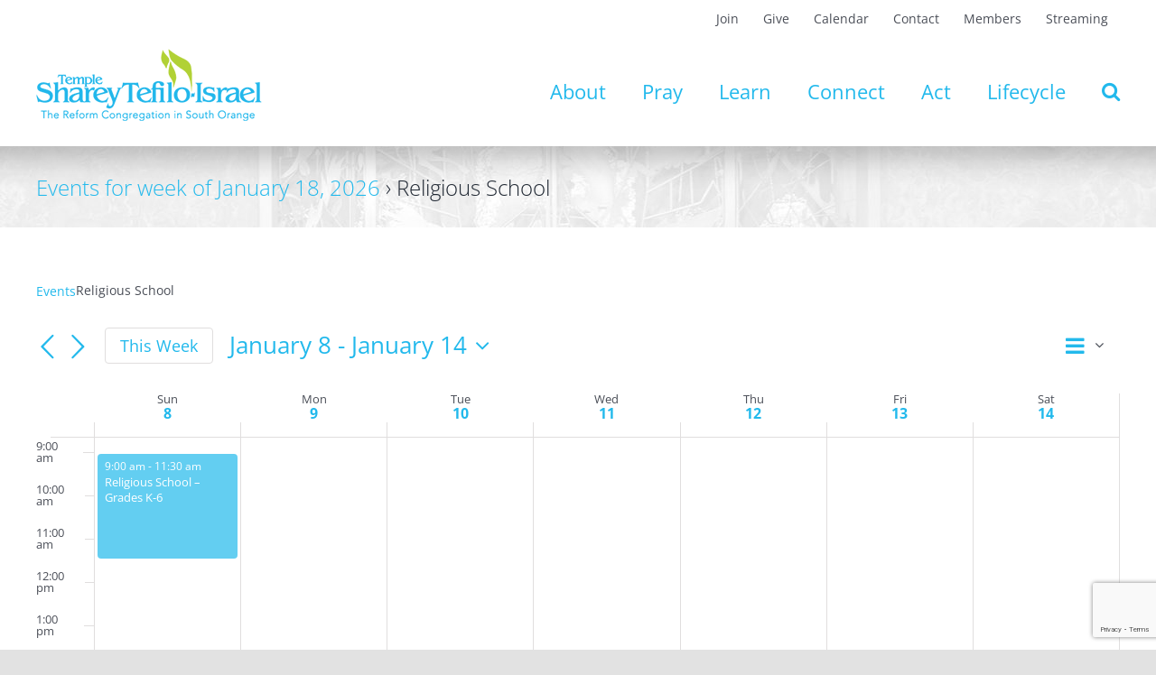

--- FILE ---
content_type: text/html; charset=UTF-8
request_url: https://tsti.org/events/category/religious-school/week/2023-01-08/
body_size: 28582
content:
<!DOCTYPE html>
<html class="avada-html-layout-wide avada-html-header-position-top avada-html-is-archive" lang="en-US" prefix="og: http://ogp.me/ns# fb: http://ogp.me/ns/fb#">
<head>
	<meta http-equiv="X-UA-Compatible" content="IE=edge" />
	<meta http-equiv="Content-Type" content="text/html; charset=utf-8"/>
	<meta name="viewport" content="width=device-width, initial-scale=1" />
	<link rel='stylesheet' id='tribe-events-views-v2-bootstrap-datepicker-styles-css' href='https://tsti.org/wp-content/plugins/the-events-calendar/vendor/bootstrap-datepicker/css/bootstrap-datepicker.standalone.min.css?ver=6.15.14' type='text/css' media='all' />
<link rel='stylesheet' id='tec-variables-skeleton-css' href='https://tsti.org/wp-content/plugins/the-events-calendar/common/build/css/variables-skeleton.css?ver=6.10.1' type='text/css' media='all' />
<link rel='stylesheet' id='tribe-common-skeleton-style-css' href='https://tsti.org/wp-content/plugins/the-events-calendar/common/build/css/common-skeleton.css?ver=6.10.1' type='text/css' media='all' />
<link rel='stylesheet' id='tribe-tooltipster-css-css' href='https://tsti.org/wp-content/plugins/the-events-calendar/common/vendor/tooltipster/tooltipster.bundle.min.css?ver=6.10.1' type='text/css' media='all' />
<link rel='stylesheet' id='tribe-events-views-v2-skeleton-css' href='https://tsti.org/wp-content/plugins/the-events-calendar/build/css/views-skeleton.css?ver=6.15.14' type='text/css' media='all' />
<link rel='stylesheet' id='tec-variables-full-css' href='https://tsti.org/wp-content/plugins/the-events-calendar/common/build/css/variables-full.css?ver=6.10.1' type='text/css' media='all' />
<link rel='stylesheet' id='tribe-common-full-style-css' href='https://tsti.org/wp-content/plugins/the-events-calendar/common/build/css/common-full.css?ver=6.10.1' type='text/css' media='all' />
<link rel='stylesheet' id='tribe-events-views-v2-full-css' href='https://tsti.org/wp-content/plugins/the-events-calendar/build/css/views-full.css?ver=6.15.14' type='text/css' media='all' />
<link rel='stylesheet' id='tribe-events-views-v2-print-css' href='https://tsti.org/wp-content/plugins/the-events-calendar/build/css/views-print.css?ver=6.15.14' type='text/css' media='print' />
<link rel='stylesheet' id='tribe-events-pro-views-v2-print-css' href='https://tsti.org/wp-content/plugins/events-calendar-pro/build/css/views-print.css?ver=7.7.12' type='text/css' media='print' />
<meta name='robots' content='index, follow, max-image-preview:large, max-snippet:-1, max-video-preview:-1' />
	<style>img:is([sizes="auto" i], [sizes^="auto," i]) { contain-intrinsic-size: 3000px 1500px }</style>
	
	<!-- This site is optimized with the Yoast SEO plugin v26.8 - https://yoast.com/product/yoast-seo-wordpress/ -->
	<title>Events for week of January 8, 2023 : Temple Sharey Tefilo-Israel</title>
	<link rel="canonical" href="https://tsti.org/events/category/religious-school/" />
	<meta property="og:locale" content="en_US" />
	<meta property="og:type" content="website" />
	<meta property="og:url" content="https://tsti.org/events/category/religious-school/" />
	<meta property="og:site_name" content="Temple Sharey Tefilo-Israel" />
	<meta name="twitter:card" content="summary_large_image" />
	<script type="application/ld+json" class="yoast-schema-graph">{"@context":"https://schema.org","@graph":[{"@type":"CollectionPage","@id":"https://tsti.org/events/category/religious-school/","url":"https://tsti.org/events/category/religious-school/","name":"","isPartOf":{"@id":"https://tsti.org/#website"},"primaryImageOfPage":{"@id":"https://tsti.org/events/category/religious-school/#primaryimage"},"image":{"@id":"https://tsti.org/events/category/religious-school/#primaryimage"},"thumbnailUrl":"https://tsti.org/wp-content/uploads/2025/01/Shabbat-Generic-HP-Featured-Images.png","breadcrumb":{"@id":"https://tsti.org/events/category/religious-school/#breadcrumb"},"inLanguage":"en-US"},{"@type":"ImageObject","inLanguage":"en-US","@id":"https://tsti.org/events/category/religious-school/#primaryimage","url":"https://tsti.org/wp-content/uploads/2025/01/Shabbat-Generic-HP-Featured-Images.png","contentUrl":"https://tsti.org/wp-content/uploads/2025/01/Shabbat-Generic-HP-Featured-Images.png","width":371,"height":492,"caption":"Shabbat Photo with challah, wine, and candles"},{"@type":"BreadcrumbList","@id":"https://tsti.org/events/category/religious-school/#breadcrumb","itemListElement":[{"@type":"ListItem","position":1,"name":"Home","item":"https://tsti.org/"},{"@type":"ListItem","position":2,"name":"Religious School"}]},{"@type":"WebSite","@id":"https://tsti.org/#website","url":"https://tsti.org/","name":"Temple Sharey Tefilo-Israel","description":"The Reform Congregation in South Orange","publisher":{"@id":"https://tsti.org/#organization"},"potentialAction":[{"@type":"SearchAction","target":{"@type":"EntryPoint","urlTemplate":"https://tsti.org/?s={search_term_string}"},"query-input":{"@type":"PropertyValueSpecification","valueRequired":true,"valueName":"search_term_string"}}],"inLanguage":"en-US"},{"@type":"Organization","@id":"https://tsti.org/#organization","name":"Temple Sharey Tefilo-Israel","url":"https://tsti.org/","logo":{"@type":"ImageObject","inLanguage":"en-US","@id":"https://tsti.org/#/schema/logo/image/","url":"https://tsti.org/wp-content/uploads/2021/07/2021-TSTI-Logo-w-new-tagline-250x87-1.png","contentUrl":"https://tsti.org/wp-content/uploads/2021/07/2021-TSTI-Logo-w-new-tagline-250x87-1.png","width":250,"height":87,"caption":"Temple Sharey Tefilo-Israel"},"image":{"@id":"https://tsti.org/#/schema/logo/image/"},"sameAs":["https://www.facebook.com/TSTINJ","https://www.instagram.com/tstinj/"]}]}</script>
	<!-- / Yoast SEO plugin. -->


<link rel='dns-prefetch' href='//www.googletagmanager.com' />
<link rel="alternate" type="application/rss+xml" title="Temple Sharey Tefilo-Israel &raquo; Feed" href="https://tsti.org/feed/" />
<link rel="alternate" type="application/rss+xml" title="Temple Sharey Tefilo-Israel &raquo; Comments Feed" href="https://tsti.org/comments/feed/" />
<link rel="alternate" type="text/calendar" title="Temple Sharey Tefilo-Israel &raquo; iCal Feed" href="https://tsti.org/events/?ical=1" />
								<link rel="icon" href="https://tsti.org/wp-content/uploads/2021/05/favicon-64-black.png" type="image/png" />
		
		
		
				<link rel="alternate" type="application/rss+xml" title="Temple Sharey Tefilo-Israel &raquo; Events Feed" href="https://tsti.org/events/feed/" />
				
		<meta property="og:locale" content="en_US"/>
		<meta property="og:type" content="article"/>
		<meta property="og:site_name" content="Temple Sharey Tefilo-Israel"/>
		<meta property="og:title" content="Events for week of January 8, 2023 : Temple Sharey Tefilo-Israel"/>
				<meta property="og:url" content="https://tsti.org/event/k-6th-grade-shabbat-shabbang/"/>
																				<meta property="og:image" content="https://tsti.org/wp-content/uploads/2025/01/Shabbat-Generic-HP-Featured-Images.png"/>
		<meta property="og:image:width" content="371"/>
		<meta property="og:image:height" content="492"/>
		<meta property="og:image:type" content="image/png"/>
				<link rel='stylesheet' id='tribe-events-virtual-skeleton-css' href='https://tsti.org/wp-content/plugins/events-calendar-pro/build/css/events-virtual-skeleton.css?ver=7.7.12' type='text/css' media='all' />
<link rel='stylesheet' id='tribe-events-virtual-full-css' href='https://tsti.org/wp-content/plugins/events-calendar-pro/build/css/events-virtual-full.css?ver=7.7.12' type='text/css' media='all' />
<link rel='stylesheet' id='tec-events-pro-single-css' href='https://tsti.org/wp-content/plugins/events-calendar-pro/build/css/events-single.css?ver=7.7.12' type='text/css' media='all' />
<link rel='stylesheet' id='tribe-events-pro-mini-calendar-block-styles-css' href='https://tsti.org/wp-content/plugins/events-calendar-pro/build/css/tribe-events-pro-mini-calendar-block.css?ver=7.7.12' type='text/css' media='all' />
<link rel='stylesheet' id='wp-block-library-css' href='https://tsti.org/wp-includes/css/dist/block-library/style.min.css?ver=6.8.3' type='text/css' media='all' />
<style id='wp-block-library-theme-inline-css' type='text/css'>
.wp-block-audio :where(figcaption){color:#555;font-size:13px;text-align:center}.is-dark-theme .wp-block-audio :where(figcaption){color:#ffffffa6}.wp-block-audio{margin:0 0 1em}.wp-block-code{border:1px solid #ccc;border-radius:4px;font-family:Menlo,Consolas,monaco,monospace;padding:.8em 1em}.wp-block-embed :where(figcaption){color:#555;font-size:13px;text-align:center}.is-dark-theme .wp-block-embed :where(figcaption){color:#ffffffa6}.wp-block-embed{margin:0 0 1em}.blocks-gallery-caption{color:#555;font-size:13px;text-align:center}.is-dark-theme .blocks-gallery-caption{color:#ffffffa6}:root :where(.wp-block-image figcaption){color:#555;font-size:13px;text-align:center}.is-dark-theme :root :where(.wp-block-image figcaption){color:#ffffffa6}.wp-block-image{margin:0 0 1em}.wp-block-pullquote{border-bottom:4px solid;border-top:4px solid;color:currentColor;margin-bottom:1.75em}.wp-block-pullquote cite,.wp-block-pullquote footer,.wp-block-pullquote__citation{color:currentColor;font-size:.8125em;font-style:normal;text-transform:uppercase}.wp-block-quote{border-left:.25em solid;margin:0 0 1.75em;padding-left:1em}.wp-block-quote cite,.wp-block-quote footer{color:currentColor;font-size:.8125em;font-style:normal;position:relative}.wp-block-quote:where(.has-text-align-right){border-left:none;border-right:.25em solid;padding-left:0;padding-right:1em}.wp-block-quote:where(.has-text-align-center){border:none;padding-left:0}.wp-block-quote.is-large,.wp-block-quote.is-style-large,.wp-block-quote:where(.is-style-plain){border:none}.wp-block-search .wp-block-search__label{font-weight:700}.wp-block-search__button{border:1px solid #ccc;padding:.375em .625em}:where(.wp-block-group.has-background){padding:1.25em 2.375em}.wp-block-separator.has-css-opacity{opacity:.4}.wp-block-separator{border:none;border-bottom:2px solid;margin-left:auto;margin-right:auto}.wp-block-separator.has-alpha-channel-opacity{opacity:1}.wp-block-separator:not(.is-style-wide):not(.is-style-dots){width:100px}.wp-block-separator.has-background:not(.is-style-dots){border-bottom:none;height:1px}.wp-block-separator.has-background:not(.is-style-wide):not(.is-style-dots){height:2px}.wp-block-table{margin:0 0 1em}.wp-block-table td,.wp-block-table th{word-break:normal}.wp-block-table :where(figcaption){color:#555;font-size:13px;text-align:center}.is-dark-theme .wp-block-table :where(figcaption){color:#ffffffa6}.wp-block-video :where(figcaption){color:#555;font-size:13px;text-align:center}.is-dark-theme .wp-block-video :where(figcaption){color:#ffffffa6}.wp-block-video{margin:0 0 1em}:root :where(.wp-block-template-part.has-background){margin-bottom:0;margin-top:0;padding:1.25em 2.375em}
</style>
<style id='classic-theme-styles-inline-css' type='text/css'>
/*! This file is auto-generated */
.wp-block-button__link{color:#fff;background-color:#32373c;border-radius:9999px;box-shadow:none;text-decoration:none;padding:calc(.667em + 2px) calc(1.333em + 2px);font-size:1.125em}.wp-block-file__button{background:#32373c;color:#fff;text-decoration:none}
</style>
<style id='pdfemb-pdf-embedder-viewer-style-inline-css' type='text/css'>
.wp-block-pdfemb-pdf-embedder-viewer{max-width:none}

</style>
<link rel='stylesheet' id='coblocks-frontend-css' href='https://tsti.org/wp-content/plugins/coblocks/dist/style-coblocks-1.css?ver=3.1.16' type='text/css' media='all' />
<link rel='stylesheet' id='coblocks-extensions-css' href='https://tsti.org/wp-content/plugins/coblocks/dist/style-coblocks-extensions.css?ver=3.1.16' type='text/css' media='all' />
<link rel='stylesheet' id='coblocks-animation-css' href='https://tsti.org/wp-content/plugins/coblocks/dist/style-coblocks-animation.css?ver=2677611078ee87eb3b1c' type='text/css' media='all' />
<link rel='stylesheet' id='awsm-ead-public-css' href='https://tsti.org/wp-content/plugins/embed-any-document/css/embed-public.min.css?ver=2.7.12' type='text/css' media='all' />
<style id='global-styles-inline-css' type='text/css'>
:root{--wp--preset--aspect-ratio--square: 1;--wp--preset--aspect-ratio--4-3: 4/3;--wp--preset--aspect-ratio--3-4: 3/4;--wp--preset--aspect-ratio--3-2: 3/2;--wp--preset--aspect-ratio--2-3: 2/3;--wp--preset--aspect-ratio--16-9: 16/9;--wp--preset--aspect-ratio--9-16: 9/16;--wp--preset--color--black: #000000;--wp--preset--color--cyan-bluish-gray: #abb8c3;--wp--preset--color--white: #ffffff;--wp--preset--color--pale-pink: #f78da7;--wp--preset--color--vivid-red: #cf2e2e;--wp--preset--color--luminous-vivid-orange: #ff6900;--wp--preset--color--luminous-vivid-amber: #fcb900;--wp--preset--color--light-green-cyan: #7bdcb5;--wp--preset--color--vivid-green-cyan: #00d084;--wp--preset--color--pale-cyan-blue: #8ed1fc;--wp--preset--color--vivid-cyan-blue: #0693e3;--wp--preset--color--vivid-purple: #9b51e0;--wp--preset--color--awb-color-1: rgba(255,255,255,1);--wp--preset--color--awb-color-2: rgba(249,249,251,1);--wp--preset--color--awb-color-3: rgba(242,243,245,1);--wp--preset--color--awb-color-4: rgba(226,226,226,1);--wp--preset--color--awb-color-5: rgba(177,209,53,1);--wp--preset--color--awb-color-6: rgba(34,185,236,1);--wp--preset--color--awb-color-7: rgba(74,78,87,1);--wp--preset--color--awb-color-8: rgba(33,41,52,1);--wp--preset--color--awb-color-custom-10: rgba(101,188,123,1);--wp--preset--color--awb-color-custom-11: rgba(51,51,51,1);--wp--preset--color--awb-color-custom-12: rgba(255,255,255,0.8);--wp--preset--color--awb-color-custom-13: rgba(158,160,164,1);--wp--preset--color--awb-color-custom-14: rgba(242,243,245,0.7);--wp--preset--color--awb-color-custom-15: rgba(116,116,116,1);--wp--preset--color--awb-color-custom-16: rgba(0,0,0,1);--wp--preset--color--awb-color-custom-17: rgba(205,236,250,1);--wp--preset--color--awb-color-custom-18: rgba(242,243,245,0.8);--wp--preset--gradient--vivid-cyan-blue-to-vivid-purple: linear-gradient(135deg,rgba(6,147,227,1) 0%,rgb(155,81,224) 100%);--wp--preset--gradient--light-green-cyan-to-vivid-green-cyan: linear-gradient(135deg,rgb(122,220,180) 0%,rgb(0,208,130) 100%);--wp--preset--gradient--luminous-vivid-amber-to-luminous-vivid-orange: linear-gradient(135deg,rgba(252,185,0,1) 0%,rgba(255,105,0,1) 100%);--wp--preset--gradient--luminous-vivid-orange-to-vivid-red: linear-gradient(135deg,rgba(255,105,0,1) 0%,rgb(207,46,46) 100%);--wp--preset--gradient--very-light-gray-to-cyan-bluish-gray: linear-gradient(135deg,rgb(238,238,238) 0%,rgb(169,184,195) 100%);--wp--preset--gradient--cool-to-warm-spectrum: linear-gradient(135deg,rgb(74,234,220) 0%,rgb(151,120,209) 20%,rgb(207,42,186) 40%,rgb(238,44,130) 60%,rgb(251,105,98) 80%,rgb(254,248,76) 100%);--wp--preset--gradient--blush-light-purple: linear-gradient(135deg,rgb(255,206,236) 0%,rgb(152,150,240) 100%);--wp--preset--gradient--blush-bordeaux: linear-gradient(135deg,rgb(254,205,165) 0%,rgb(254,45,45) 50%,rgb(107,0,62) 100%);--wp--preset--gradient--luminous-dusk: linear-gradient(135deg,rgb(255,203,112) 0%,rgb(199,81,192) 50%,rgb(65,88,208) 100%);--wp--preset--gradient--pale-ocean: linear-gradient(135deg,rgb(255,245,203) 0%,rgb(182,227,212) 50%,rgb(51,167,181) 100%);--wp--preset--gradient--electric-grass: linear-gradient(135deg,rgb(202,248,128) 0%,rgb(113,206,126) 100%);--wp--preset--gradient--midnight: linear-gradient(135deg,rgb(2,3,129) 0%,rgb(40,116,252) 100%);--wp--preset--font-size--small: 12px;--wp--preset--font-size--medium: 20px;--wp--preset--font-size--large: 24px;--wp--preset--font-size--x-large: 42px;--wp--preset--font-size--normal: 16px;--wp--preset--font-size--xlarge: 32px;--wp--preset--font-size--huge: 48px;--wp--preset--spacing--20: 0.44rem;--wp--preset--spacing--30: 0.67rem;--wp--preset--spacing--40: 1rem;--wp--preset--spacing--50: 1.5rem;--wp--preset--spacing--60: 2.25rem;--wp--preset--spacing--70: 3.38rem;--wp--preset--spacing--80: 5.06rem;--wp--preset--shadow--natural: 6px 6px 9px rgba(0, 0, 0, 0.2);--wp--preset--shadow--deep: 12px 12px 50px rgba(0, 0, 0, 0.4);--wp--preset--shadow--sharp: 6px 6px 0px rgba(0, 0, 0, 0.2);--wp--preset--shadow--outlined: 6px 6px 0px -3px rgba(255, 255, 255, 1), 6px 6px rgba(0, 0, 0, 1);--wp--preset--shadow--crisp: 6px 6px 0px rgba(0, 0, 0, 1);}:where(.is-layout-flex){gap: 0.5em;}:where(.is-layout-grid){gap: 0.5em;}body .is-layout-flex{display: flex;}.is-layout-flex{flex-wrap: wrap;align-items: center;}.is-layout-flex > :is(*, div){margin: 0;}body .is-layout-grid{display: grid;}.is-layout-grid > :is(*, div){margin: 0;}:where(.wp-block-columns.is-layout-flex){gap: 2em;}:where(.wp-block-columns.is-layout-grid){gap: 2em;}:where(.wp-block-post-template.is-layout-flex){gap: 1.25em;}:where(.wp-block-post-template.is-layout-grid){gap: 1.25em;}.has-black-color{color: var(--wp--preset--color--black) !important;}.has-cyan-bluish-gray-color{color: var(--wp--preset--color--cyan-bluish-gray) !important;}.has-white-color{color: var(--wp--preset--color--white) !important;}.has-pale-pink-color{color: var(--wp--preset--color--pale-pink) !important;}.has-vivid-red-color{color: var(--wp--preset--color--vivid-red) !important;}.has-luminous-vivid-orange-color{color: var(--wp--preset--color--luminous-vivid-orange) !important;}.has-luminous-vivid-amber-color{color: var(--wp--preset--color--luminous-vivid-amber) !important;}.has-light-green-cyan-color{color: var(--wp--preset--color--light-green-cyan) !important;}.has-vivid-green-cyan-color{color: var(--wp--preset--color--vivid-green-cyan) !important;}.has-pale-cyan-blue-color{color: var(--wp--preset--color--pale-cyan-blue) !important;}.has-vivid-cyan-blue-color{color: var(--wp--preset--color--vivid-cyan-blue) !important;}.has-vivid-purple-color{color: var(--wp--preset--color--vivid-purple) !important;}.has-black-background-color{background-color: var(--wp--preset--color--black) !important;}.has-cyan-bluish-gray-background-color{background-color: var(--wp--preset--color--cyan-bluish-gray) !important;}.has-white-background-color{background-color: var(--wp--preset--color--white) !important;}.has-pale-pink-background-color{background-color: var(--wp--preset--color--pale-pink) !important;}.has-vivid-red-background-color{background-color: var(--wp--preset--color--vivid-red) !important;}.has-luminous-vivid-orange-background-color{background-color: var(--wp--preset--color--luminous-vivid-orange) !important;}.has-luminous-vivid-amber-background-color{background-color: var(--wp--preset--color--luminous-vivid-amber) !important;}.has-light-green-cyan-background-color{background-color: var(--wp--preset--color--light-green-cyan) !important;}.has-vivid-green-cyan-background-color{background-color: var(--wp--preset--color--vivid-green-cyan) !important;}.has-pale-cyan-blue-background-color{background-color: var(--wp--preset--color--pale-cyan-blue) !important;}.has-vivid-cyan-blue-background-color{background-color: var(--wp--preset--color--vivid-cyan-blue) !important;}.has-vivid-purple-background-color{background-color: var(--wp--preset--color--vivid-purple) !important;}.has-black-border-color{border-color: var(--wp--preset--color--black) !important;}.has-cyan-bluish-gray-border-color{border-color: var(--wp--preset--color--cyan-bluish-gray) !important;}.has-white-border-color{border-color: var(--wp--preset--color--white) !important;}.has-pale-pink-border-color{border-color: var(--wp--preset--color--pale-pink) !important;}.has-vivid-red-border-color{border-color: var(--wp--preset--color--vivid-red) !important;}.has-luminous-vivid-orange-border-color{border-color: var(--wp--preset--color--luminous-vivid-orange) !important;}.has-luminous-vivid-amber-border-color{border-color: var(--wp--preset--color--luminous-vivid-amber) !important;}.has-light-green-cyan-border-color{border-color: var(--wp--preset--color--light-green-cyan) !important;}.has-vivid-green-cyan-border-color{border-color: var(--wp--preset--color--vivid-green-cyan) !important;}.has-pale-cyan-blue-border-color{border-color: var(--wp--preset--color--pale-cyan-blue) !important;}.has-vivid-cyan-blue-border-color{border-color: var(--wp--preset--color--vivid-cyan-blue) !important;}.has-vivid-purple-border-color{border-color: var(--wp--preset--color--vivid-purple) !important;}.has-vivid-cyan-blue-to-vivid-purple-gradient-background{background: var(--wp--preset--gradient--vivid-cyan-blue-to-vivid-purple) !important;}.has-light-green-cyan-to-vivid-green-cyan-gradient-background{background: var(--wp--preset--gradient--light-green-cyan-to-vivid-green-cyan) !important;}.has-luminous-vivid-amber-to-luminous-vivid-orange-gradient-background{background: var(--wp--preset--gradient--luminous-vivid-amber-to-luminous-vivid-orange) !important;}.has-luminous-vivid-orange-to-vivid-red-gradient-background{background: var(--wp--preset--gradient--luminous-vivid-orange-to-vivid-red) !important;}.has-very-light-gray-to-cyan-bluish-gray-gradient-background{background: var(--wp--preset--gradient--very-light-gray-to-cyan-bluish-gray) !important;}.has-cool-to-warm-spectrum-gradient-background{background: var(--wp--preset--gradient--cool-to-warm-spectrum) !important;}.has-blush-light-purple-gradient-background{background: var(--wp--preset--gradient--blush-light-purple) !important;}.has-blush-bordeaux-gradient-background{background: var(--wp--preset--gradient--blush-bordeaux) !important;}.has-luminous-dusk-gradient-background{background: var(--wp--preset--gradient--luminous-dusk) !important;}.has-pale-ocean-gradient-background{background: var(--wp--preset--gradient--pale-ocean) !important;}.has-electric-grass-gradient-background{background: var(--wp--preset--gradient--electric-grass) !important;}.has-midnight-gradient-background{background: var(--wp--preset--gradient--midnight) !important;}.has-small-font-size{font-size: var(--wp--preset--font-size--small) !important;}.has-medium-font-size{font-size: var(--wp--preset--font-size--medium) !important;}.has-large-font-size{font-size: var(--wp--preset--font-size--large) !important;}.has-x-large-font-size{font-size: var(--wp--preset--font-size--x-large) !important;}
:where(.wp-block-post-template.is-layout-flex){gap: 1.25em;}:where(.wp-block-post-template.is-layout-grid){gap: 1.25em;}
:where(.wp-block-columns.is-layout-flex){gap: 2em;}:where(.wp-block-columns.is-layout-grid){gap: 2em;}
:root :where(.wp-block-pullquote){font-size: 1.5em;line-height: 1.6;}
</style>
<link rel='stylesheet' id='contact-form-7-css' href='https://tsti.org/wp-content/plugins/contact-form-7/includes/css/styles.css?ver=6.1.4' type='text/css' media='all' />
<link rel='stylesheet' id='ffwd_frontend-css' href='https://tsti.org/wp-content/plugins/wd-facebook-feed/css/ffwd_frontend.css?ver=1.2.3' type='text/css' media='all' />
<link rel='stylesheet' id='ffwd_fonts-css' href='https://tsti.org/wp-content/plugins/wd-facebook-feed/css/fonts.css?ver=1.2.3' type='text/css' media='all' />
<link rel='stylesheet' id='ffwd_mCustomScrollbar-css' href='https://tsti.org/wp-content/plugins/wd-facebook-feed/css/jquery.mCustomScrollbar.css?ver=1.2.3' type='text/css' media='all' />
<link rel='stylesheet' id='wp-components-css' href='https://tsti.org/wp-includes/css/dist/components/style.min.css?ver=6.8.3' type='text/css' media='all' />
<link rel='stylesheet' id='godaddy-styles-css' href='https://tsti.org/wp-content/mu-plugins/vendor/wpex/godaddy-launch/includes/Dependencies/GoDaddy/Styles/build/latest.css?ver=2.0.2' type='text/css' media='all' />
<link rel='stylesheet' id='fusion-dynamic-css-css' href='https://tsti.org/wp-content/uploads/fusion-styles/25fe96b910566397947eae6e32ad6a90.min.css?ver=3.14.2' type='text/css' media='all' />
<script type="text/javascript" src="https://tsti.org/wp-includes/js/jquery/jquery.min.js?ver=3.7.1" id="jquery-core-js"></script>
<script type="text/javascript" src="https://tsti.org/wp-includes/js/jquery/jquery-migrate.min.js?ver=3.4.1" id="jquery-migrate-js"></script>
<script type="text/javascript" src="https://tsti.org/wp-content/plugins/the-events-calendar/common/build/js/tribe-common.js?ver=9c44e11f3503a33e9540" id="tribe-common-js"></script>
<script type="text/javascript" src="https://tsti.org/wp-content/plugins/the-events-calendar/build/js/views/breakpoints.js?ver=4208de2df2852e0b91ec" id="tribe-events-views-v2-breakpoints-js"></script>
<script type="text/javascript" id="ffwd_cache-js-extra">
/* <![CDATA[ */
var ffwd_cache = {"ajax_url":"https:\/\/tsti.org\/wp-admin\/admin-ajax.php","update_data":"[{\"id\":\"1\",\"name\":\"TSTI\",\"page_access_token\":\"EAAGgZARDXC3MBO2bsbi17RDWybuWnrBBvIluQAJtNcKJ9yYt4J814Gv5h8vB3vBi60E60WR1Sl28AuZCZCJaLBx8CoZBOwjICAWGIUXT5PuezWES2JZAS54UZCW7mpTZBLnnse3aZAlSi6gzWOSIkuqpsHNCffcVzFsKREMzS1GhU2BiYNg1VjvTZB5HzegEq\",\"type\":\"page\",\"content_type\":\"timeline\",\"content\":\"statuses,photos,videos,links\",\"content_url\":\"https:\\\/\\\/www.facebook.com\\\/Temple Sharey Tefilo-Israel-104899306266667\\\/\",\"timeline_type\":\"feed\",\"from\":\"104899306266667\",\"limit\":\"1\",\"app_id\":\"\",\"app_secret\":\"\",\"exist_access\":\"1\",\"access_token\":\"EAAGgZARDXC3MBAEhPCpmJ5OksbWDmBuVdIL8a7qV6ZAbGktgkZCyYu2ccaExQm02400r5lJeEZAxSshSE9ZBZBMrlb28jqleHzM3DQH9Pb2gtwdwKWduUjZBbF3bmI2WSm8A8ISaqWX4qZCjR0xEkE2AksJRBDPiVuEF2gfxCP8oVbU4vr9CpH3t\",\"order\":\"1\",\"published\":\"1\",\"update_mode\":\"remove_old\",\"fb_view_type\":\"blog_style\",\"theme\":\"1\",\"masonry_hor_ver\":\"vertical\",\"image_max_columns\":\"5\",\"thumb_width\":\"200\",\"thumb_height\":\"150\",\"thumb_comments\":\"1\",\"thumb_likes\":\"1\",\"thumb_name\":\"1\",\"blog_style_width\":\"600\",\"blog_style_height\":\"\",\"blog_style_view_type\":\"1\",\"blog_style_comments\":\"0\",\"blog_style_likes\":\"0\",\"blog_style_message_desc\":\"1\",\"blog_style_shares\":\"1\",\"blog_style_shares_butt\":\"0\",\"blog_style_facebook\":\"0\",\"blog_style_twitter\":\"0\",\"blog_style_google\":\"0\",\"blog_style_author\":\"0\",\"blog_style_name\":\"1\",\"blog_style_place_name\":\"1\",\"fb_name\":\"0\",\"fb_plugin\":\"0\",\"album_max_columns\":\"5\",\"album_title\":\"show\",\"album_thumb_width\":\"200\",\"album_thumb_height\":\"150\",\"album_image_max_columns\":\"5\",\"album_image_thumb_width\":\"200\",\"album_image_thumb_height\":\"150\",\"pagination_type\":\"1\",\"objects_per_page\":\"3\",\"popup_fullscreen\":\"0\",\"popup_width\":\"800\",\"popup_height\":\"600\",\"popup_effect\":\"fade\",\"popup_autoplay\":\"0\",\"open_commentbox\":\"1\",\"popup_interval\":\"5\",\"popup_enable_filmstrip\":\"0\",\"popup_filmstrip_height\":\"70\",\"popup_comments\":\"1\",\"popup_likes\":\"1\",\"popup_shares\":\"1\",\"popup_author\":\"1\",\"popup_name\":\"1\",\"popup_place_name\":\"1\",\"popup_enable_ctrl_btn\":\"1\",\"popup_enable_fullscreen\":\"1\",\"popup_enable_info_btn\":\"0\",\"popup_message_desc\":\"1\",\"popup_enable_facebook\":\"0\",\"popup_enable_twitter\":\"0\",\"popup_enable_google\":\"0\",\"view_on_fb\":\"1\",\"post_text_length\":\"200\",\"event_street\":\"0\",\"event_city\":\"0\",\"event_country\":\"0\",\"event_zip\":\"0\",\"event_map\":\"0\",\"event_date\":\"0\",\"event_desp_length\":\"0\",\"comments_replies\":\"1\",\"comments_filter\":\"toplevel\",\"comments_order\":\"chronological\",\"page_plugin_pos\":\"bottom\",\"page_plugin_fans\":\"1\",\"page_plugin_cover\":\"1\",\"page_plugin_header\":\"0\",\"page_plugin_width\":\"380\",\"image_onclick_action\":\"facebook\",\"event_order\":\"0\",\"upcoming_events\":\"0\",\"fb_page_id\":\"104899306266667\",\"data_count\":\"49\"}]","need_update":"false"};
/* ]]> */
</script>
<script type="text/javascript" src="https://tsti.org/wp-content/plugins/wd-facebook-feed/js/ffwd_cache.js?ver=1.2.3" id="ffwd_cache-js"></script>
<script type="text/javascript" id="ffwd_frontend-js-extra">
/* <![CDATA[ */
var ffwd_frontend_text = {"comment_reply":"Reply","view":"View","more_comments":"more comments","year":"year","years":"years","hour":"hour","hours":"hours","months":"months","month":"month","weeks":"weeks","week":"week","days":"days","day":"day","minutes":"minutes","minute":"minute","seconds":"seconds","second":"second","ago":"ago","ajax_url":"https:\/\/tsti.org\/wp-admin\/admin-ajax.php","and":"and","others":"others"};
/* ]]> */
</script>
<script type="text/javascript" src="https://tsti.org/wp-content/plugins/wd-facebook-feed/js/ffwd_frontend.js?ver=1.2.3" id="ffwd_frontend-js"></script>
<script type="text/javascript" src="https://tsti.org/wp-content/plugins/wd-facebook-feed/js/jquery.mobile.js?ver=1.2.3" id="ffwd_jquery_mobile-js"></script>
<script type="text/javascript" src="https://tsti.org/wp-content/plugins/wd-facebook-feed/js/jquery.mCustomScrollbar.concat.min.js?ver=1.2.3" id="ffwd_mCustomScrollbar-js"></script>
<script type="text/javascript" src="https://tsti.org/wp-content/plugins/wd-facebook-feed/js/jquery.fullscreen-0.4.1.js?ver=0.4.1" id="jquery-fullscreen-js"></script>
<script type="text/javascript" id="ffwd_gallery_box-js-extra">
/* <![CDATA[ */
var ffwd_objectL10n = {"ffwd_field_required":"field is required.","ffwd_mail_validation":"This is not a valid email address.","ffwd_search_result":"There are no images matching your search."};
/* ]]> */
</script>
<script type="text/javascript" src="https://tsti.org/wp-content/plugins/wd-facebook-feed/js/ffwd_gallery_box.js?ver=1.2.3" id="ffwd_gallery_box-js"></script>

<!-- Google tag (gtag.js) snippet added by Site Kit -->
<!-- Google Analytics snippet added by Site Kit -->
<script type="text/javascript" src="https://www.googletagmanager.com/gtag/js?id=G-NX6839N4Z2" id="google_gtagjs-js" async></script>
<script type="text/javascript" id="google_gtagjs-js-after">
/* <![CDATA[ */
window.dataLayer = window.dataLayer || [];function gtag(){dataLayer.push(arguments);}
gtag("set","linker",{"domains":["tsti.org"]});
gtag("js", new Date());
gtag("set", "developer_id.dZTNiMT", true);
gtag("config", "G-NX6839N4Z2");
/* ]]> */
</script>
<link rel="https://api.w.org/" href="https://tsti.org/wp-json/" /><link rel="alternate" title="JSON" type="application/json" href="https://tsti.org/wp-json/wp/v2/tribe_events_cat/71" /><link rel="EditURI" type="application/rsd+xml" title="RSD" href="https://tsti.org/xmlrpc.php?rsd" />
<meta name="generator" content="Site Kit by Google 1.170.0" /><meta name="tec-api-version" content="v1"><meta name="tec-api-origin" content="https://tsti.org"><link rel="alternate" href="https://tsti.org/wp-json/tribe/events/v1/events/?categories=religious-school" /><link rel="preload" href="https://tsti.org/wp-content/themes/Avada/includes/lib/assets/fonts/icomoon/awb-icons.woff" as="font" type="font/woff" crossorigin><link rel="preload" href="//tsti.org/wp-content/themes/Avada/includes/lib/assets/fonts/fontawesome/webfonts/fa-brands-400.woff2" as="font" type="font/woff2" crossorigin><link rel="preload" href="//tsti.org/wp-content/themes/Avada/includes/lib/assets/fonts/fontawesome/webfonts/fa-regular-400.woff2" as="font" type="font/woff2" crossorigin><link rel="preload" href="//tsti.org/wp-content/themes/Avada/includes/lib/assets/fonts/fontawesome/webfonts/fa-solid-900.woff2" as="font" type="font/woff2" crossorigin><style type="text/css" id="css-fb-visibility">@media screen and (max-width: 640px){.fusion-no-small-visibility{display:none !important;}body .sm-text-align-center{text-align:center !important;}body .sm-text-align-left{text-align:left !important;}body .sm-text-align-right{text-align:right !important;}body .sm-text-align-justify{text-align:justify !important;}body .sm-flex-align-center{justify-content:center !important;}body .sm-flex-align-flex-start{justify-content:flex-start !important;}body .sm-flex-align-flex-end{justify-content:flex-end !important;}body .sm-mx-auto{margin-left:auto !important;margin-right:auto !important;}body .sm-ml-auto{margin-left:auto !important;}body .sm-mr-auto{margin-right:auto !important;}body .fusion-absolute-position-small{position:absolute;width:100%;}.awb-sticky.awb-sticky-small{ position: sticky; top: var(--awb-sticky-offset,0); }}@media screen and (min-width: 641px) and (max-width: 1024px){.fusion-no-medium-visibility{display:none !important;}body .md-text-align-center{text-align:center !important;}body .md-text-align-left{text-align:left !important;}body .md-text-align-right{text-align:right !important;}body .md-text-align-justify{text-align:justify !important;}body .md-flex-align-center{justify-content:center !important;}body .md-flex-align-flex-start{justify-content:flex-start !important;}body .md-flex-align-flex-end{justify-content:flex-end !important;}body .md-mx-auto{margin-left:auto !important;margin-right:auto !important;}body .md-ml-auto{margin-left:auto !important;}body .md-mr-auto{margin-right:auto !important;}body .fusion-absolute-position-medium{position:absolute;width:100%;}.awb-sticky.awb-sticky-medium{ position: sticky; top: var(--awb-sticky-offset,0); }}@media screen and (min-width: 1025px){.fusion-no-large-visibility{display:none !important;}body .lg-text-align-center{text-align:center !important;}body .lg-text-align-left{text-align:left !important;}body .lg-text-align-right{text-align:right !important;}body .lg-text-align-justify{text-align:justify !important;}body .lg-flex-align-center{justify-content:center !important;}body .lg-flex-align-flex-start{justify-content:flex-start !important;}body .lg-flex-align-flex-end{justify-content:flex-end !important;}body .lg-mx-auto{margin-left:auto !important;margin-right:auto !important;}body .lg-ml-auto{margin-left:auto !important;}body .lg-mr-auto{margin-right:auto !important;}body .fusion-absolute-position-large{position:absolute;width:100%;}.awb-sticky.awb-sticky-large{ position: sticky; top: var(--awb-sticky-offset,0); }}</style><style type="text/css">.recentcomments a{display:inline !important;padding:0 !important;margin:0 !important;}</style>		<script type="text/javascript">
			var doc = document.documentElement;
			doc.setAttribute( 'data-useragent', navigator.userAgent );
		</script>
		
	</head>

<body class="archive post-type-archive post-type-archive-tribe_events wp-theme-Avada tribe-events-page-template tribe-no-js tribe-filter-live fusion-image-hovers fusion-pagination-sizing fusion-button_type-flat fusion-button_span-no fusion-button_gradient-linear avada-image-rollover-circle-no avada-image-rollover-yes avada-image-rollover-direction-fade fusion-body ltr fusion-sticky-header no-mobile-totop avada-has-rev-slider-styles fusion-disable-outline fusion-sub-menu-fade mobile-logo-pos-left layout-wide-mode avada-has-boxed-modal-shadow- layout-scroll-offset-full avada-has-zero-margin-offset-top fusion-top-header menu-text-align-center mobile-menu-design-classic fusion-show-pagination-text fusion-header-layout-v3 avada-responsive avada-footer-fx-none avada-menu-highlight-style-arrow fusion-search-form-clean fusion-main-menu-search-overlay fusion-avatar-circle avada-sticky-shrinkage avada-dropdown-styles avada-blog-layout-large avada-blog-archive-layout-large avada-ec-not-100-width avada-ec-meta-layout-sidebar avada-header-shadow-no avada-menu-icon-position-left avada-has-megamenu-shadow avada-has-mobile-menu-search avada-has-main-nav-search-icon avada-has-breadcrumb-mobile-hidden avada-has-titlebar-bar_and_content avada-has-footer-widget-bg-image avada-header-border-color-full-transparent avada-header-top-bg-not-opaque avada-has-pagination-width_height avada-flyout-menu-direction-fade avada-ec-views-v2" data-awb-post-id="17455">
		<a class="skip-link screen-reader-text" href="#content">Skip to content</a>

	<div id="boxed-wrapper">
		
		<div id="wrapper" class="fusion-wrapper">
			<div id="home" style="position:relative;top:-1px;"></div>
							
										
							<div id="sliders-container" class="fusion-slider-visibility">
					</div>
				
					
			<header class="fusion-header-wrapper">
				<div class="fusion-header-v3 fusion-logo-alignment fusion-logo-left fusion-sticky-menu- fusion-sticky-logo- fusion-mobile-logo-  fusion-mobile-menu-design-classic">
					
<div class="fusion-secondary-header">
	<div class="fusion-row">
							<div class="fusion-alignright">
				<nav class="fusion-secondary-menu" role="navigation" aria-label="Secondary Menu"><ul id="menu-top-menu" class="menu"><li  id="menu-item-35"  class="menu-item menu-item-type-custom menu-item-object-custom menu-item-has-children menu-item-35 fusion-dropdown-menu"  data-item-id="35"><a  class="fusion-arrow-highlight"><span class="menu-text">Join<span class="fusion-arrow-svg"><svg height="12px" width="23px">
					<path d="M0 0 L11.5 12 L23 0 Z" fill="#ffffff" class="header_border_color_stroke" stroke-width="1"/>
					</svg></span><span class="fusion-dropdown-svg"><svg height="12px" width="23px">
						<path d="M0 12 L11.5 0 L23 12 Z" fill="#cdecfa"/>
						</svg></span></span></a><ul class="sub-menu"><li  id="menu-item-1623"  class="menu-item menu-item-type-post_type menu-item-object-page menu-item-1623 fusion-dropdown-submenu" ><a  href="https://tsti.org/about/why-tsti/" class="fusion-arrow-highlight"><span>Why TSTI</span></a></li><li  id="menu-item-182"  class="menu-item menu-item-type-post_type menu-item-object-page menu-item-182 fusion-dropdown-submenu" ><a  href="https://tsti.org/about/faqs/" class="fusion-arrow-highlight"><span>FAQs</span></a></li><li  id="menu-item-8872"  class="menu-item menu-item-type-post_type menu-item-object-page menu-item-8872 fusion-dropdown-submenu" ><a  href="https://tsti.org/join/become-a-member-2/" class="fusion-arrow-highlight"><span>Become a Member</span></a></li></ul></li><li  id="menu-item-36"  class="menu-item menu-item-type-custom menu-item-object-custom menu-item-has-children menu-item-36 fusion-dropdown-menu"  data-item-id="36"><a  class="fusion-arrow-highlight"><span class="menu-text">Give<span class="fusion-arrow-svg"><svg height="12px" width="23px">
					<path d="M0 0 L11.5 12 L23 0 Z" fill="#ffffff" class="header_border_color_stroke" stroke-width="1"/>
					</svg></span><span class="fusion-dropdown-svg"><svg height="12px" width="23px">
						<path d="M0 12 L11.5 0 L23 12 Z" fill="#cdecfa"/>
						</svg></span></span></a><ul class="sub-menu"><li  id="menu-item-179"  class="menu-item menu-item-type-post_type menu-item-object-page menu-item-179 fusion-dropdown-submenu" ><a  href="https://tsti.org/give/tree-of-life/" class="fusion-arrow-highlight"><span>Tree of Life</span></a></li><li  id="menu-item-178"  class="menu-item menu-item-type-post_type menu-item-object-page menu-item-178 fusion-dropdown-submenu" ><a  href="https://tsti.org/give/sustaining-members/" class="fusion-arrow-highlight"><span>Sustaining Members</span></a></li><li  id="menu-item-176"  class="menu-item menu-item-type-post_type menu-item-object-page menu-item-176 fusion-dropdown-submenu" ><a  href="https://tsti.org/give/tribute-donations/" class="fusion-arrow-highlight"><span>Tribute Donations</span></a></li><li  id="menu-item-175"  class="menu-item menu-item-type-post_type menu-item-object-page menu-item-175 fusion-dropdown-submenu" ><a  href="https://tsti.org/give/high-holy-days-appeal/" class="fusion-arrow-highlight"><span>High Holy Days Appeal</span></a></li><li  id="menu-item-174"  class="menu-item menu-item-type-post_type menu-item-object-page menu-item-174 fusion-dropdown-submenu" ><a  href="https://tsti.org/give/yahrzeit-donations/" class="fusion-arrow-highlight"><span>Yahrzeit Donations</span></a></li></ul></li><li  id="menu-item-971"  class="menu-item menu-item-type-custom menu-item-object-custom menu-item-has-children menu-item-971 fusion-dropdown-menu"  data-item-id="971"><a  class="fusion-arrow-highlight"><span class="menu-text">Calendar<span class="fusion-arrow-svg"><svg height="12px" width="23px">
					<path d="M0 0 L11.5 12 L23 0 Z" fill="#ffffff" class="header_border_color_stroke" stroke-width="1"/>
					</svg></span><span class="fusion-dropdown-svg"><svg height="12px" width="23px">
						<path d="M0 12 L11.5 0 L23 12 Z" fill="#cdecfa"/>
						</svg></span></span></a><ul class="sub-menu"><li  id="menu-item-5816"  class="menu-item menu-item-type-custom menu-item-object-custom menu-item-5816 fusion-dropdown-submenu" ><a  href="https://tsti.org/events/month/" class="fusion-arrow-highlight"><span>Calendar | Month</span></a></li><li  id="menu-item-5815"  class="menu-item menu-item-type-custom menu-item-object-custom menu-item-5815 fusion-dropdown-submenu" ><a  href="https://tsti.org/events/week/" class="fusion-arrow-highlight"><span>Calendar | Week</span></a></li><li  id="menu-item-5817"  class="menu-item menu-item-type-custom menu-item-object-custom menu-item-5817 fusion-dropdown-submenu" ><a  href="https://tsti.org/events/list/" class="fusion-arrow-highlight"><span>Calendar | List</span></a></li></ul></li><li  id="menu-item-38"  class="menu-item menu-item-type-custom menu-item-object-custom menu-item-has-children menu-item-38 fusion-dropdown-menu"  data-item-id="38"><a  class="fusion-arrow-highlight"><span class="menu-text">Contact<span class="fusion-arrow-svg"><svg height="12px" width="23px">
					<path d="M0 0 L11.5 12 L23 0 Z" fill="#ffffff" class="header_border_color_stroke" stroke-width="1"/>
					</svg></span><span class="fusion-dropdown-svg"><svg height="12px" width="23px">
						<path d="M0 12 L11.5 0 L23 12 Z" fill="#cdecfa"/>
						</svg></span></span></a><ul class="sub-menu"><li  id="menu-item-173"  class="menu-item menu-item-type-post_type menu-item-object-page menu-item-173 fusion-dropdown-submenu" ><a  href="https://tsti.org/contact/contact-us/" class="fusion-arrow-highlight"><span>Contact Us</span></a></li><li  id="menu-item-172"  class="menu-item menu-item-type-post_type menu-item-object-page menu-item-172 fusion-dropdown-submenu" ><a  href="https://tsti.org/contact/directions/" class="fusion-arrow-highlight"><span>Directions</span></a></li></ul></li><li  id="menu-item-749"  class="menu-item menu-item-type-custom menu-item-object-custom menu-item-has-children menu-item-749 fusion-dropdown-menu"  data-item-id="749"><a  class="fusion-arrow-highlight"><span class="menu-text">Members<span class="fusion-arrow-svg"><svg height="12px" width="23px">
					<path d="M0 0 L11.5 12 L23 0 Z" fill="#ffffff" class="header_border_color_stroke" stroke-width="1"/>
					</svg></span><span class="fusion-dropdown-svg"><svg height="12px" width="23px">
						<path d="M0 12 L11.5 0 L23 12 Z" fill="#cdecfa"/>
						</svg></span></span></a><ul class="sub-menu"><li  id="menu-item-750"  class="menu-item menu-item-type-custom menu-item-object-custom menu-item-750 fusion-dropdown-submenu" ><a  target="_blank" rel="noopener noreferrer" href="https://templeshareytefiloisrael.shulcloud.com/login.php" class="fusion-arrow-highlight"><span>Member Login</span></a></li><li  id="menu-item-751"  class="menu-item menu-item-type-custom menu-item-object-custom menu-item-751 fusion-dropdown-submenu" ><a  target="_blank" rel="noopener noreferrer" href="https://templeshareytefiloisrael.shulcloud.com/member/directory" class="fusion-arrow-highlight"><span>Member Directory</span></a></li><li  id="menu-item-177"  class="menu-item menu-item-type-post_type menu-item-object-page menu-item-177 fusion-dropdown-submenu" ><a  href="https://tsti.org/members/pay-my-bill/" class="fusion-arrow-highlight"><span>Pay My Bill</span></a></li></ul></li><li  id="menu-item-1600"  class="menu-item menu-item-type-custom menu-item-object-custom menu-item-has-children menu-item-1600 fusion-dropdown-menu"  data-item-id="1600"><a  class="fusion-arrow-highlight"><span class="menu-text">Streaming<span class="fusion-arrow-svg"><svg height="12px" width="23px">
					<path d="M0 0 L11.5 12 L23 0 Z" fill="#ffffff" class="header_border_color_stroke" stroke-width="1"/>
					</svg></span><span class="fusion-dropdown-svg"><svg height="12px" width="23px">
						<path d="M0 12 L11.5 0 L23 12 Z" fill="#cdecfa"/>
						</svg></span></span></a><ul class="sub-menu"><li  id="menu-item-17035"  class="menu-item menu-item-type-post_type menu-item-object-page menu-item-17035 fusion-dropdown-submenu" ><a  href="https://tsti.org/pray/shabbat-services/streaming-services/" class="fusion-arrow-highlight"><span>Streaming Services</span></a></li><li  id="menu-item-14135"  class="menu-item menu-item-type-custom menu-item-object-custom menu-item-14135 fusion-dropdown-submenu" ><a  href="https://zoom.us/s/95143478411" class="fusion-arrow-highlight"><span>Shabbat Services</span></a></li></ul></li></ul></nav><nav class="fusion-mobile-nav-holder fusion-mobile-menu-text-align-left" aria-label="Secondary Mobile Menu"></nav>			</div>
			</div>
</div>
<div class="fusion-header-sticky-height"></div>
<div class="fusion-header">
	<div class="fusion-row">
					<div class="fusion-logo" data-margin-top="10px" data-margin-bottom="5px" data-margin-left="0px" data-margin-right="0px">
			<a class="fusion-logo-link"  href="https://tsti.org/" >

						<!-- standard logo -->
			<img src="https://tsti.org/wp-content/uploads/2021/07/2021-TSTI-Logo-w-new-tagline-250x87-1.png" srcset="https://tsti.org/wp-content/uploads/2021/07/2021-TSTI-Logo-w-new-tagline-250x87-1.png 1x" width="250" height="87" alt="Temple Sharey Tefilo-Israel Logo" data-retina_logo_url="" class="fusion-standard-logo" />

			
					</a>
		</div>		<nav class="fusion-main-menu" aria-label="Main Menu"><div class="fusion-overlay-search">		<form role="search" class="searchform fusion-search-form  fusion-search-form-clean" method="get" action="https://tsti.org/">
			<div class="fusion-search-form-content">

				
				<div class="fusion-search-field search-field">
					<label><span class="screen-reader-text">Search for:</span>
													<input type="search" value="" name="s" class="s" placeholder="Search..." required aria-required="true" aria-label="Search..."/>
											</label>
				</div>
				<div class="fusion-search-button search-button">
					<input type="submit" class="fusion-search-submit searchsubmit" aria-label="Search" value="&#xf002;" />
									</div>

				
			</div>


			
		</form>
		<div class="fusion-search-spacer"></div><a href="#" role="button" aria-label="Close Search" class="fusion-close-search"></a></div><ul id="menu-main-mega-menu" class="fusion-menu"><li  id="menu-item-30"  class="menu-item menu-item-type-custom menu-item-object-custom menu-item-has-children menu-item-30 fusion-megamenu-menu "  data-item-id="30"><a  class="fusion-arrow-highlight"><span class="menu-text">About<span class="fusion-arrow-svg"><svg height="12px" width="23px">
					<path d="M0 0 L11.5 12 L23 0 Z" fill="#ffffff" class="header_border_color_stroke" stroke-width="1"/>
					</svg></span><span class="fusion-dropdown-svg"><svg height="12px" width="23px">
						<path d="M0 12 L11.5 0 L23 12 Z" fill="#cdecfa"/>
						</svg></span></span></a><div class="fusion-megamenu-wrapper fusion-columns-3 columns-per-row-3 columns-3 col-span-12 fusion-megamenu-fullwidth"><div class="row"><div class="fusion-megamenu-holder" style="width:100vw;" data-width="100vw"><ul class="fusion-megamenu fusion-megamenu-sitewidth" style="margin: 0 auto;width: 100%;max-width: 1200px;"><li  id="menu-item-835"  class="menu-item menu-item-type-custom menu-item-object-custom menu-item-835 fusion-megamenu-submenu fusion-megamenu-submenu-notitle fusion-megamenu-columns-3 col-lg-4 col-md-4 col-sm-4" ><div class="fusion-megamenu-widgets-container second-level-widget"><div id="media_image-2" class="widget widget_media_image" style="border-style: solid;border-color:transparent;border-width:0px;"><img width="250" height="250" src="https://tsti.org/wp-content/uploads/2021/07/TSTI-entry-pavillion-bw.jpg" class="image wp-image-1416  attachment-full size-full" alt="" style="max-width: 100%; height: auto;" decoding="async" fetchpriority="high" srcset="https://tsti.org/wp-content/uploads/2021/07/TSTI-entry-pavillion-bw-66x66.jpg 66w, https://tsti.org/wp-content/uploads/2021/07/TSTI-entry-pavillion-bw-150x150.jpg 150w, https://tsti.org/wp-content/uploads/2021/07/TSTI-entry-pavillion-bw-200x200.jpg 200w, https://tsti.org/wp-content/uploads/2021/07/TSTI-entry-pavillion-bw.jpg 250w" sizes="(max-width: 250px) 100vw, 250px" /></div></div></li><li  id="menu-item-836"  class="menu-item menu-item-type-custom menu-item-object-custom menu-item-836 fusion-megamenu-submenu fusion-megamenu-submenu-notitle fusion-megamenu-columns-3 col-lg-4 col-md-4 col-sm-4" ><div class="fusion-megamenu-widgets-container second-level-widget"><div id="text-4" class="widget widget_text" style="padding: 0px;margin: 0px;border-style: solid;border-color:transparent;border-width:0px;"><div class="heading"><h4 class="widget-title">About</h4></div>			<div class="textwidget"><p>We are an inclusive congregation, committed to developing and supporting a lifelong Jewish experience. The diversity of our membership and the respect we have for each other means new members feel at home from the moment they enter the temple building.</p>
</div>
		</div></div></li><li  id="menu-item-834"  class="menu-item menu-item-type-custom menu-item-object-custom menu-item-has-children menu-item-834 fusion-megamenu-submenu fusion-megamenu-submenu-notitle fusion-megamenu-columns-3 col-lg-4 col-md-4 col-sm-4" ><ul class="sub-menu"><li  id="menu-item-1208"  class="menu-item menu-item-type-post_type menu-item-object-page menu-item-1208" ><a  href="https://tsti.org/about/who-we-are/" class="fusion-arrow-highlight"><span><span class="fusion-megamenu-bullet"></span>Who We Are</span></a></li><li  id="menu-item-706"  class="menu-item menu-item-type-post_type menu-item-object-page menu-item-706" ><a  href="https://tsti.org/about/why-tsti/" class="fusion-arrow-highlight"><span><span class="fusion-megamenu-bullet"></span>Why TSTI</span></a></li><li  id="menu-item-66"  class="menu-item menu-item-type-post_type menu-item-object-page menu-item-66" ><a  href="https://tsti.org/about/clergy/" class="fusion-arrow-highlight"><span><span class="fusion-megamenu-bullet"></span>Clergy</span></a></li><li  id="menu-item-65"  class="menu-item menu-item-type-post_type menu-item-object-page menu-item-65" ><a  href="https://tsti.org/about/staff/" class="fusion-arrow-highlight"><span><span class="fusion-megamenu-bullet"></span>Staff</span></a></li><li  id="menu-item-64"  class="menu-item menu-item-type-post_type menu-item-object-page menu-item-64" ><a  href="https://tsti.org/about/leadership/" class="fusion-arrow-highlight"><span><span class="fusion-megamenu-bullet"></span>Leadership</span></a></li><li  id="menu-item-63"  class="menu-item menu-item-type-post_type menu-item-object-page menu-item-63" ><a  href="https://tsti.org/about/tsti-history/" class="fusion-arrow-highlight"><span><span class="fusion-megamenu-bullet"></span>TSTI History</span></a></li><li  id="menu-item-705"  class="menu-item menu-item-type-post_type menu-item-object-page menu-item-705" ><a  href="https://tsti.org/about/faqs/" class="fusion-arrow-highlight"><span><span class="fusion-megamenu-bullet"></span>FAQs</span></a></li><li  id="menu-item-4180"  class="menu-item menu-item-type-post_type menu-item-object-page menu-item-4180" ><a  href="https://tsti.org/about/accessibility-and-accommodations/" class="fusion-arrow-highlight"><span><span class="fusion-megamenu-bullet"></span>Accessibility and Accommodations</span></a></li></ul></li></ul></div><div style="clear:both;"></div></div></div></li><li  id="menu-item-31"  class="menu-item menu-item-type-custom menu-item-object-custom menu-item-has-children menu-item-31 fusion-megamenu-menu "  data-item-id="31"><a  class="fusion-arrow-highlight"><span class="menu-text">Pray<span class="fusion-arrow-svg"><svg height="12px" width="23px">
					<path d="M0 0 L11.5 12 L23 0 Z" fill="#ffffff" class="header_border_color_stroke" stroke-width="1"/>
					</svg></span><span class="fusion-dropdown-svg"><svg height="12px" width="23px">
						<path d="M0 12 L11.5 0 L23 12 Z" fill="#cdecfa"/>
						</svg></span></span></a><div class="fusion-megamenu-wrapper fusion-columns-3 columns-per-row-3 columns-3 col-span-12 fusion-megamenu-fullwidth"><div class="row"><div class="fusion-megamenu-holder" style="width:100vw;" data-width="100vw"><ul class="fusion-megamenu fusion-megamenu-sitewidth" style="margin: 0 auto;width: 100%;max-width: 1200px;"><li  id="menu-item-838"  class="menu-item menu-item-type-custom menu-item-object-custom menu-item-838 fusion-megamenu-submenu fusion-megamenu-submenu-notitle fusion-megamenu-columns-3 col-lg-4 col-md-4 col-sm-4" ><div class="fusion-megamenu-widgets-container second-level-widget"><div id="media_image-7" class="widget widget_media_image" style="border-style: solid;border-color:transparent;border-width:0px;"><img width="250" height="250" src="https://tsti.org/wp-content/uploads/2021/07/yad-bw.jpg" class="image wp-image-1422  attachment-full size-full" alt="" style="max-width: 100%; height: auto;" decoding="async" srcset="https://tsti.org/wp-content/uploads/2021/07/yad-bw-66x66.jpg 66w, https://tsti.org/wp-content/uploads/2021/07/yad-bw-150x150.jpg 150w, https://tsti.org/wp-content/uploads/2021/07/yad-bw-200x200.jpg 200w, https://tsti.org/wp-content/uploads/2021/07/yad-bw.jpg 250w" sizes="(max-width: 250px) 100vw, 250px" /></div></div></li><li  id="menu-item-839"  class="menu-item menu-item-type-custom menu-item-object-custom menu-item-839 fusion-megamenu-submenu fusion-megamenu-submenu-notitle fusion-megamenu-columns-3 col-lg-4 col-md-4 col-sm-4" ><div class="fusion-megamenu-widgets-container second-level-widget"><div id="text-9" class="widget widget_text" style="border-style: solid;border-color:transparent;border-width:0px;"><div class="heading"><h4 class="widget-title">Pray</h4></div>			<div class="textwidget"><p>“Prayer invites God’s Presence to suffuse our spirits, God’s will to prevail in our lives. Prayer may not bring water to parched fields, nor mend a broken bridge, nor rebuild a ruined city. But prayer can water an arid soul, mend a broken heart, rebuild a weakened will.”</p>
<p><em>&#8211; Rabbi Abraham Joshua Heschel</em></p>
</div>
		</div></div></li><li  id="menu-item-841"  class="menu-item menu-item-type-custom menu-item-object-custom menu-item-has-children menu-item-841 fusion-megamenu-submenu fusion-megamenu-submenu-notitle fusion-megamenu-columns-3 col-lg-4 col-md-4 col-sm-4" ><ul class="sub-menu"><li  id="menu-item-85"  class="menu-item menu-item-type-post_type menu-item-object-page menu-item-has-children menu-item-85" ><a  href="https://tsti.org/pray/shabbat-services/" class="fusion-arrow-highlight"><span><span class="fusion-megamenu-bullet"></span>Shabbat Services</span></a><ul class="sub-menu deep-level"><li  id="menu-item-81"  class="menu-item menu-item-type-post_type menu-item-object-page menu-item-81" ><a  href="https://tsti.org/pray/shabbat-services/streaming-services/" class="fusion-arrow-highlight"><span><span class="fusion-megamenu-bullet"></span>Streaming Services</span></a></li></ul></li><li  id="menu-item-84"  class="menu-item menu-item-type-post_type menu-item-object-page menu-item-84" ><a  href="https://tsti.org/pray/holidays/" class="fusion-arrow-highlight"><span><span class="fusion-megamenu-bullet"></span>Holidays</span></a></li><li  id="menu-item-2677"  class="menu-item menu-item-type-post_type menu-item-object-page menu-item-2677" ><a  href="https://tsti.org/resources/rabbi-cohens-writings/" class="fusion-arrow-highlight"><span><span class="fusion-megamenu-bullet"></span>Rabbi Cohen’s Writings</span></a></li></ul></li></ul></div><div style="clear:both;"></div></div></div></li><li  id="menu-item-32"  class="menu-item menu-item-type-custom menu-item-object-custom menu-item-has-children menu-item-32 fusion-megamenu-menu "  data-item-id="32"><a  class="fusion-arrow-highlight"><span class="menu-text">Learn<span class="fusion-arrow-svg"><svg height="12px" width="23px">
					<path d="M0 0 L11.5 12 L23 0 Z" fill="#ffffff" class="header_border_color_stroke" stroke-width="1"/>
					</svg></span><span class="fusion-dropdown-svg"><svg height="12px" width="23px">
						<path d="M0 12 L11.5 0 L23 12 Z" fill="#cdecfa"/>
						</svg></span></span></a><div class="fusion-megamenu-wrapper fusion-columns-3 columns-per-row-3 columns-3 col-span-12 fusion-megamenu-fullwidth"><div class="row"><div class="fusion-megamenu-holder" style="width:100vw;" data-width="100vw"><ul class="fusion-megamenu fusion-megamenu-sitewidth" style="margin: 0 auto;width: 100%;max-width: 1200px;"><li  id="menu-item-843"  class="menu-item menu-item-type-custom menu-item-object-custom menu-item-843 fusion-megamenu-submenu fusion-megamenu-submenu-notitle fusion-megamenu-columns-3 col-lg-4 col-md-4 col-sm-4" ><div class="fusion-megamenu-widgets-container second-level-widget"><div id="media_image-6" class="widget widget_media_image" style="border-style: solid;border-color:transparent;border-width:0px;"><img class="image " src="https://tsti.org/wp-content/uploads/2021/07/rabbi-klein-with-dog-bw.jpg" alt="" width="250" height="250" decoding="async" /></div></div></li><li  id="menu-item-849"  class="menu-item menu-item-type-custom menu-item-object-custom menu-item-849 fusion-megamenu-submenu fusion-megamenu-submenu-notitle fusion-megamenu-columns-3 col-lg-4 col-md-4 col-sm-4" ><div class="fusion-megamenu-widgets-container second-level-widget"><div id="text-8" class="widget widget_text" style="border-style: solid;border-color:transparent;border-width:0px;"><div class="heading"><h4 class="widget-title">Learn</h4></div>			<div class="textwidget"><p>Our students, be they children or adults, jump in with both feet and immerse themselves in growing and strengthening our community with their insights. </p>
</div>
		</div></div></li><li  id="menu-item-853"  class="menu-item menu-item-type-custom menu-item-object-custom menu-item-has-children menu-item-853 fusion-megamenu-submenu fusion-megamenu-submenu-notitle fusion-megamenu-columns-3 col-lg-4 col-md-4 col-sm-4" ><ul class="sub-menu"><li  id="menu-item-101"  class="menu-item menu-item-type-post_type menu-item-object-page menu-item-101" ><a  href="https://tsti.org/learn/preschool/" class="fusion-arrow-highlight"><span><span class="fusion-megamenu-bullet"></span>Preschool</span></a></li><li  id="menu-item-100"  class="menu-item menu-item-type-post_type menu-item-object-page menu-item-100" ><a  href="https://tsti.org/learn/religious-school/" class="fusion-arrow-highlight"><span><span class="fusion-megamenu-bullet"></span>Religious School</span></a></li><li  id="menu-item-98"  class="menu-item menu-item-type-post_type menu-item-object-page menu-item-98" ><a  href="https://tsti.org/learn/8th-grade-and-hebrew-high/" class="fusion-arrow-highlight"><span><span class="fusion-megamenu-bullet"></span>8th Grade and Hebrew High</span></a></li><li  id="menu-item-97"  class="menu-item menu-item-type-post_type menu-item-object-page menu-item-97" ><a  href="https://tsti.org/learn/adult-education/" class="fusion-arrow-highlight"><span><span class="fusion-megamenu-bullet"></span>Adult Education</span></a></li><li  id="menu-item-711"  class="menu-item menu-item-type-post_type menu-item-object-page menu-item-711" ><a  href="https://tsti.org/learn/becoming-jewish/" class="fusion-arrow-highlight"><span><span class="fusion-megamenu-bullet"></span>Becoming Jewish</span></a></li></ul></li></ul></div><div style="clear:both;"></div></div></div></li><li  id="menu-item-33"  class="menu-item menu-item-type-custom menu-item-object-custom menu-item-has-children menu-item-33 fusion-megamenu-menu "  data-item-id="33"><a  class="fusion-arrow-highlight"><span class="menu-text">Connect<span class="fusion-arrow-svg"><svg height="12px" width="23px">
					<path d="M0 0 L11.5 12 L23 0 Z" fill="#ffffff" class="header_border_color_stroke" stroke-width="1"/>
					</svg></span><span class="fusion-dropdown-svg"><svg height="12px" width="23px">
						<path d="M0 12 L11.5 0 L23 12 Z" fill="#cdecfa"/>
						</svg></span></span></a><div class="fusion-megamenu-wrapper fusion-columns-3 columns-per-row-3 columns-3 col-span-12 fusion-megamenu-fullwidth"><div class="row"><div class="fusion-megamenu-holder" style="width:100vw;" data-width="100vw"><ul class="fusion-megamenu fusion-megamenu-sitewidth" style="margin: 0 auto;width: 100%;max-width: 1200px;"><li  id="menu-item-844"  class="menu-item menu-item-type-custom menu-item-object-custom menu-item-844 fusion-megamenu-submenu fusion-megamenu-submenu-notitle fusion-megamenu-columns-3 col-lg-4 col-md-4 col-sm-4" ><div class="fusion-megamenu-widgets-container second-level-widget"><div id="media_image-5" class="widget widget_media_image" style="border-style: solid;border-color:transparent;border-width:0px;"><img width="250" height="250" src="https://tsti.org/wp-content/uploads/2021/07/8th-graders-purim.jpg" class="image wp-image-862  attachment-full size-full" alt="" style="max-width: 100%; height: auto;" decoding="async" srcset="https://tsti.org/wp-content/uploads/2021/07/8th-graders-purim-66x66.jpg 66w, https://tsti.org/wp-content/uploads/2021/07/8th-graders-purim-150x150.jpg 150w, https://tsti.org/wp-content/uploads/2021/07/8th-graders-purim-200x200.jpg 200w, https://tsti.org/wp-content/uploads/2021/07/8th-graders-purim.jpg 250w" sizes="(max-width: 250px) 100vw, 250px" /></div></div></li><li  id="menu-item-848"  class="menu-item menu-item-type-custom menu-item-object-custom menu-item-848 fusion-megamenu-submenu fusion-megamenu-submenu-notitle fusion-megamenu-columns-3 col-lg-4 col-md-4 col-sm-4" ><div class="fusion-megamenu-widgets-container second-level-widget"><div id="text-7" class="widget widget_text" style="border-style: solid;border-color:transparent;border-width:0px;"><div class="heading"><h4 class="widget-title">Connect</h4></div>			<div class="textwidget"><p><span style="font-weight: 400;">There’s something for everyone at TSTI! Check out what we offer to see what resonates with you. And if the “thing” you’re looking for isn’t listed, talk to </span><a href="mailto:bblackman@tstinj.org"><span style="font-weight: 400;">Beth Blackman</span></a><span style="font-weight: 400;"> to see how we might be able to get it going.</span></p>
</div>
		</div></div></li><li  id="menu-item-858"  class="menu-item menu-item-type-custom menu-item-object-custom menu-item-has-children menu-item-858 fusion-megamenu-submenu fusion-megamenu-submenu-notitle fusion-megamenu-columns-3 col-lg-4 col-md-4 col-sm-4" ><ul class="sub-menu"><li  id="menu-item-719"  class="menu-item menu-item-type-post_type menu-item-object-page menu-item-719" ><a  href="https://tsti.org/connect/families-young-children/" class="fusion-arrow-highlight"><span><span class="fusion-megamenu-bullet"></span>Families with Young Children</span></a></li><li  id="menu-item-720"  class="menu-item menu-item-type-post_type menu-item-object-page menu-item-720" ><a  href="https://tsti.org/connect/teens-young-adults/" class="fusion-arrow-highlight"><span><span class="fusion-megamenu-bullet"></span>Teens &#038; Young Adults</span></a></li><li  id="menu-item-131"  class="menu-item menu-item-type-post_type menu-item-object-page menu-item-131" ><a  href="https://tsti.org/connect/seniors/" class="fusion-arrow-highlight"><span><span class="fusion-megamenu-bullet"></span>Seniors</span></a></li><li  id="menu-item-1463"  class="menu-item menu-item-type-post_type menu-item-object-page menu-item-1463" ><a  href="https://tsti.org/connect/the-gallery-at-tsti/" class="fusion-arrow-highlight"><span><span class="fusion-megamenu-bullet"></span>The Gallery at TSTI</span></a></li><li  id="menu-item-13112"  class="menu-item menu-item-type-post_type menu-item-object-page menu-item-13112" ><a  href="https://tsti.org/jewish-summer-camp/" class="fusion-arrow-highlight"><span><span class="fusion-megamenu-bullet"></span>Jewish Summer Camp</span></a></li><li  id="menu-item-2671"  class="menu-item menu-item-type-post_type menu-item-object-page menu-item-2671" ><a  href="https://tsti.org/resources/jewish-world/" class="fusion-arrow-highlight"><span><span class="fusion-megamenu-bullet"></span>Jewish World</span></a></li></ul></li></ul></div><div style="clear:both;"></div></div></div></li><li  id="menu-item-34"  class="menu-item menu-item-type-custom menu-item-object-custom menu-item-has-children menu-item-34 fusion-megamenu-menu "  data-item-id="34"><a  class="fusion-arrow-highlight"><span class="menu-text">Act<span class="fusion-arrow-svg"><svg height="12px" width="23px">
					<path d="M0 0 L11.5 12 L23 0 Z" fill="#ffffff" class="header_border_color_stroke" stroke-width="1"/>
					</svg></span><span class="fusion-dropdown-svg"><svg height="12px" width="23px">
						<path d="M0 12 L11.5 0 L23 12 Z" fill="#cdecfa"/>
						</svg></span></span></a><div class="fusion-megamenu-wrapper fusion-columns-3 columns-per-row-3 columns-3 col-span-12 fusion-megamenu-fullwidth"><div class="row"><div class="fusion-megamenu-holder" style="width:100vw;" data-width="100vw"><ul class="fusion-megamenu fusion-megamenu-sitewidth" style="margin: 0 auto;width: 100%;max-width: 1200px;"><li  id="menu-item-846"  class="menu-item menu-item-type-custom menu-item-object-custom menu-item-846 fusion-megamenu-submenu fusion-megamenu-submenu-notitle fusion-megamenu-columns-3 col-lg-4 col-md-4 col-sm-4" ><div class="fusion-megamenu-widgets-container second-level-widget"><div id="media_image-4" class="widget widget_media_image" style="border-style: solid;border-color:transparent;border-width:0px;"><img width="250" height="250" src="https://tsti.org/wp-content/uploads/2021/07/RAC-group-in-front-of-capitol-bw.jpg" class="image wp-image-1414  attachment-full size-full" alt="" style="max-width: 100%; height: auto;" decoding="async" srcset="https://tsti.org/wp-content/uploads/2021/07/RAC-group-in-front-of-capitol-bw-66x66.jpg 66w, https://tsti.org/wp-content/uploads/2021/07/RAC-group-in-front-of-capitol-bw-150x150.jpg 150w, https://tsti.org/wp-content/uploads/2021/07/RAC-group-in-front-of-capitol-bw-200x200.jpg 200w, https://tsti.org/wp-content/uploads/2021/07/RAC-group-in-front-of-capitol-bw.jpg 250w" sizes="(max-width: 250px) 100vw, 250px" /></div></div></li><li  id="menu-item-847"  class="menu-item menu-item-type-custom menu-item-object-custom menu-item-847 fusion-megamenu-submenu fusion-megamenu-submenu-notitle fusion-megamenu-columns-3 col-lg-4 col-md-4 col-sm-4" ><div class="fusion-megamenu-widgets-container second-level-widget"><div id="text-6" class="widget widget_text" style="border-style: solid;border-color:transparent;border-width:0px;"><div class="heading"><h4 class="widget-title">Act</h4></div>			<div class="textwidget"><p>“Pray as if everything depended on God; act as if everything depended on you.”</p>
<p><em>&#8211; Rabbi Ferdinand Isserman</em></p>
</div>
		</div></div></li><li  id="menu-item-856"  class="menu-item menu-item-type-custom menu-item-object-custom menu-item-has-children menu-item-856 fusion-megamenu-submenu fusion-megamenu-submenu-notitle fusion-megamenu-columns-3 col-lg-4 col-md-4 col-sm-4" ><ul class="sub-menu"><li  id="menu-item-770"  class="menu-item menu-item-type-post_type menu-item-object-page menu-item-770" ><a  href="https://tsti.org/act/social-justice-advocacy/" class="fusion-arrow-highlight"><span><span class="fusion-megamenu-bullet"></span>Tzedek: Social Justice &#038; Advocacy</span></a></li><li  id="menu-item-768"  class="menu-item menu-item-type-post_type menu-item-object-page menu-item-768" ><a  href="https://tsti.org/act/community-service-opportunities/" class="fusion-arrow-highlight"><span><span class="fusion-megamenu-bullet"></span>Community Service Opportunities</span></a></li></ul></li></ul></div><div style="clear:both;"></div></div></div></li><li  id="menu-item-721"  class="menu-item menu-item-type-custom menu-item-object-custom menu-item-has-children menu-item-721 fusion-megamenu-menu "  data-item-id="721"><a  class="fusion-arrow-highlight"><span class="menu-text">Lifecycle<span class="fusion-arrow-svg"><svg height="12px" width="23px">
					<path d="M0 0 L11.5 12 L23 0 Z" fill="#ffffff" class="header_border_color_stroke" stroke-width="1"/>
					</svg></span><span class="fusion-dropdown-svg"><svg height="12px" width="23px">
						<path d="M0 12 L11.5 0 L23 12 Z" fill="#cdecfa"/>
						</svg></span></span></a><div class="fusion-megamenu-wrapper fusion-columns-3 columns-per-row-3 columns-3 col-span-12 fusion-megamenu-fullwidth"><div class="row"><div class="fusion-megamenu-holder" style="width:100vw;" data-width="100vw"><ul class="fusion-megamenu fusion-megamenu-sitewidth" style="margin: 0 auto;width: 100%;max-width: 1200px;"><li  id="menu-item-842"  class="menu-item menu-item-type-custom menu-item-object-custom menu-item-842 fusion-megamenu-submenu fusion-megamenu-submenu-notitle fusion-megamenu-columns-3 col-lg-4 col-md-4 col-sm-4" ><div class="fusion-megamenu-widgets-container second-level-widget"><div id="media_image-3" class="widget widget_media_image" style="border-style: solid;border-color:transparent;border-width:0px;"><img class="image " src="https://tsti.org/wp-content/uploads/2021/07/torah-scroll-bw.jpg" alt="" width="250" height="250" decoding="async" /></div></div></li><li  id="menu-item-850"  class="menu-item menu-item-type-custom menu-item-object-custom menu-item-850 fusion-megamenu-submenu fusion-megamenu-submenu-notitle fusion-megamenu-columns-3 col-lg-4 col-md-4 col-sm-4" ><div class="fusion-megamenu-widgets-container second-level-widget"><div id="text-5" class="widget widget_text" style="border-style: solid;border-color:transparent;border-width:0px;"><div class="heading"><h4 class="widget-title">Lifecycle</h4></div>			<div class="textwidget"><p><em>L&#8217;Dor VaDor – From Generation to Generation</em></p>
<p>Jewish tradition and ritual can help us make meaning of the events in our lives from birth to b&#8217;nai mitzvah to weddings to funerals, Clergy can also help mark new Jewish lifecycle moments, including retirement, pregnancy loss, gender affirmation, healing, and more.</p>
</div>
		</div></div></li><li  id="menu-item-851"  class="menu-item menu-item-type-custom menu-item-object-custom menu-item-has-children menu-item-851 fusion-megamenu-submenu fusion-megamenu-submenu-notitle fusion-megamenu-columns-3 col-lg-4 col-md-4 col-sm-4" ><ul class="sub-menu"><li  id="menu-item-734"  class="menu-item menu-item-type-post_type menu-item-object-page menu-item-734" ><a  href="https://tsti.org/lifecycle/birth/" class="fusion-arrow-highlight"><span><span class="fusion-megamenu-bullet"></span>Birth</span></a></li><li  id="menu-item-736"  class="menu-item menu-item-type-post_type menu-item-object-page menu-item-736" ><a  href="https://tsti.org/lifecycle/bnai-mitzvah/" class="fusion-arrow-highlight"><span><span class="fusion-megamenu-bullet"></span>B’nai Mitzvah</span></a></li><li  id="menu-item-733"  class="menu-item menu-item-type-post_type menu-item-object-page menu-item-733" ><a  href="https://tsti.org/lifecycle/weddings/" class="fusion-arrow-highlight"><span><span class="fusion-megamenu-bullet"></span>Weddings</span></a></li><li  id="menu-item-735"  class="menu-item menu-item-type-post_type menu-item-object-page menu-item-735" ><a  href="https://tsti.org/lifecycle/death-mourning/" class="fusion-arrow-highlight"><span><span class="fusion-megamenu-bullet"></span>Death &#038; Mourning</span></a></li></ul></li></ul></div><div style="clear:both;"></div></div></div></li><li class="fusion-custom-menu-item fusion-main-menu-search fusion-search-overlay"><a class="fusion-main-menu-icon" href="#" aria-label="Search" data-title="Search" title="Search" role="button" aria-expanded="false"></a></li></ul></nav>
<nav class="fusion-mobile-nav-holder fusion-mobile-menu-text-align-left" aria-label="Main Menu Mobile"></nav>

		
<div class="fusion-clearfix"></div>
<div class="fusion-mobile-menu-search">
			<form role="search" class="searchform fusion-search-form  fusion-search-form-clean" method="get" action="https://tsti.org/">
			<div class="fusion-search-form-content">

				
				<div class="fusion-search-field search-field">
					<label><span class="screen-reader-text">Search for:</span>
													<input type="search" value="" name="s" class="s" placeholder="Search..." required aria-required="true" aria-label="Search..."/>
											</label>
				</div>
				<div class="fusion-search-button search-button">
					<input type="submit" class="fusion-search-submit searchsubmit" aria-label="Search" value="&#xf002;" />
									</div>

				
			</div>


			
		</form>
		</div>
			</div>
</div>
				</div>
				<div class="fusion-clearfix"></div>
			</header>
			
							
			<section class="avada-page-titlebar-wrapper" aria-labelledby="awb-ptb-heading">
	<div class="fusion-page-title-bar fusion-page-title-bar-breadcrumbs fusion-page-title-bar-left">
		<div class="fusion-page-title-row">
			<div class="fusion-page-title-wrapper">
				<div class="fusion-page-title-captions">

																							<h1 id="awb-ptb-heading" class="entry-title"><a href="https://tsti.org/events/">Events for week of January 18, 2026</a> &#8250; Religious School</h1>

											
					
				</div>

													
			</div>
		</div>
	</div>
</section>

						<main id="main" class="clearfix ">
				<div class="fusion-row" style="">
<section id="content" style="width: 100%;">
	<div
	aria-live="off"
	aria-readonly="true"
	tabindex="0"
	 class="tribe-common tribe-events tribe-events-view tribe-events-view--week alignwide tribe-events-pro" 	data-js="tribe-events-view"
	data-view-rest-url="https://tsti.org/wp-json/tribe/views/v2/html"
	data-view-rest-method="GET"
	data-view-manage-url="1"
				data-view-breakpoint-pointer="2addc7c7-69d8-41f5-ab11-5cf819e9c20e"
	 role="main">
	<section class="tribe-common-l-container tribe-events-l-container">

		<div
	class="tribe-events-view-loader tribe-common-a11y-hidden"
	role="alert"
	aria-live="polite"
>
	<span class="tribe-events-view-loader__text tribe-common-a11y-visual-hide">
		7 events found.	</span>
	<div class="tribe-events-view-loader__dots tribe-common-c-loader">
		<svg
	 class="tribe-common-c-svgicon tribe-common-c-svgicon--dot tribe-common-c-loader__dot tribe-common-c-loader__dot--first" 	aria-hidden="true"
	viewBox="0 0 15 15"
	xmlns="http://www.w3.org/2000/svg"
>
	<circle cx="7.5" cy="7.5" r="7.5"/>
</svg>
		<svg
	 class="tribe-common-c-svgicon tribe-common-c-svgicon--dot tribe-common-c-loader__dot tribe-common-c-loader__dot--second" 	aria-hidden="true"
	viewBox="0 0 15 15"
	xmlns="http://www.w3.org/2000/svg"
>
	<circle cx="7.5" cy="7.5" r="7.5"/>
</svg>
		<svg
	 class="tribe-common-c-svgicon tribe-common-c-svgicon--dot tribe-common-c-loader__dot tribe-common-c-loader__dot--third" 	aria-hidden="true"
	viewBox="0 0 15 15"
	xmlns="http://www.w3.org/2000/svg"
>
	<circle cx="7.5" cy="7.5" r="7.5"/>
</svg>
	</div>
</div>

		<script type="application/ld+json">
[{"@context":"http://schema.org","@type":"Event","name":"Religious School &#8211; Grades K-6","description":"","url":"https://tsti.org/event/religious-school-grades-k-6-2/2023-01-08/","eventAttendanceMode":"https://schema.org/OfflineEventAttendanceMode","eventStatus":"https://schema.org/EventScheduled","startDate":"2023-01-08T09:00:00-05:00","endDate":"2023-01-08T11:30:00-05:00","performer":"Organization"},{"@context":"http://schema.org","@type":"Event","name":"Religious School &#8211; 7th Grade","description":"","url":"https://tsti.org/event/religious-school-7th-grade-28/2023-01-09/","eventAttendanceMode":"https://schema.org/OfflineEventAttendanceMode","eventStatus":"https://schema.org/EventScheduled","startDate":"2023-01-09T16:00:00-05:00","endDate":"2023-01-09T18:00:00-05:00","performer":"Organization"},{"@context":"http://schema.org","@type":"Event","name":"Religious School &#8211; Grades 3-6","description":"","url":"https://tsti.org/event/religious-school-grades-3-6-2/2023-01-10/","eventAttendanceMode":"https://schema.org/OfflineEventAttendanceMode","eventStatus":"https://schema.org/EventScheduled","startDate":"2023-01-10T16:00:00-05:00","endDate":"2023-01-10T18:00:00-05:00","performer":"Organization"}]
</script>
		<script data-js="tribe-events-view-data" type="application/json">
	{"slug":"week","prev_url":"https:\/\/tsti.org\/events\/category\/religious-school\/week\/2023-01-01\/","next_url":"https:\/\/tsti.org\/events\/category\/religious-school\/week\/2023-01-15\/","view_class":"Tribe\\Events\\Pro\\Views\\V2\\Views\\Week_View","view_slug":"week","view_label":"Week","title":"Events : Temple Sharey Tefilo-Israel","events":{"2023-01-08":[10008834],"2023-01-09":[10008867],"2023-01-10":[10008853],"2023-01-11":[],"2023-01-12":[],"2023-01-13":[],"2023-01-14":[]},"url":"https:\/\/tsti.org\/events\/category\/religious-school\/week\/2023-01-08\/","url_event_date":"2023-01-08","bar":{"keyword":"","date":"2023-01-08"},"today":"2026-01-20 00:00:00","now":"2026-01-20 16:36:40","home_url":"https:\/\/tsti.org","rest_url":"https:\/\/tsti.org\/wp-json\/tribe\/views\/v2\/html","rest_method":"GET","rest_nonce":"","should_manage_url":true,"today_url":"https:\/\/tsti.org\/events\/category\/religious-school\/week\/","today_title":"Click to select the current week","today_label":"This Week","prev_label":"2023-01-01","next_label":"2023-01-15","date_formats":{"compact":"n\/j\/Y","month_and_year_compact":"n\/Y","month_and_year":"F Y","time_range_separator":" - ","date_time_separator":" @ "},"messages":[],"start_of_week":"0","header_title":"Religious School","header_title_element":"h1","content_title":"","breadcrumbs":[{"link":"https:\/\/tsti.org\/events\/","label":"Events","is_last":false},{"link":"","label":"Religious School","is_last":true}],"backlink":false,"before_events":"","after_events":"<p><a href=\"https:\/\/tsti.org\/events\/month\/\">Back to Calendar | Month<\/a><\/p>\n\n<!--\nThis calendar is powered by The Events Calendar.\nhttp:\/\/evnt.is\/18wn\n-->\n","display_events_bar":true,"disable_event_search":true,"live_refresh":true,"ical":{"display_link":true,"link":{"url":"https:\/\/tsti.org\/events\/category\/religious-school\/week\/2023-01-08\/?ical=1","text":"Export Events","title":"Use this to share calendar data with Google Calendar, Apple iCal and other compatible apps"}},"container_classes":["tribe-common","tribe-events","tribe-events-view","tribe-events-view--week","alignwide","tribe-events-pro"],"container_data":[],"is_past":false,"breakpoints":{"xsmall":500,"medium":768,"full":960},"breakpoint_pointer":"2addc7c7-69d8-41f5-ab11-5cf819e9c20e","is_initial_load":true,"public_views":{"list":{"view_class":"Tribe\\Events\\Views\\V2\\Views\\List_View","view_url":"https:\/\/tsti.org\/events\/category\/religious-school\/list\/?tribe-bar-date=2023-01-08","view_label":"List","aria_label":"Display Events in List View"},"month":{"view_class":"Tribe\\Events\\Views\\V2\\Views\\Month_View","view_url":"https:\/\/tsti.org\/events\/category\/religious-school\/2023-01\/","view_label":"Month","aria_label":"Display Events in Month View"},"day":{"view_class":"Tribe\\Events\\Views\\V2\\Views\\Day_View","view_url":"https:\/\/tsti.org\/events\/category\/religious-school\/day\/2023-01-08\/","view_label":"Day","aria_label":"Display Events in Day View"},"week":{"view_class":"Tribe\\Events\\Pro\\Views\\V2\\Views\\Week_View","view_url":"https:\/\/tsti.org\/events\/category\/religious-school\/week\/2023-01-08\/","view_label":"Week","aria_label":"Display Events in Week View"}},"show_latest_past":true,"past":false,"today_date":"2026-01-20","week_start_date":"2023-01-08","week_end_date":"2023-01-14","days_of_week":{"2023-01-08":{"full_date":"January 8, 2023","datetime":"2023-01-08","weekday":"Sun","daynum":"8","day_url":"https:\/\/tsti.org\/events\/2023-01-08\/","found_events":1},"2023-01-09":{"full_date":"January 9, 2023","datetime":"2023-01-09","weekday":"Mon","daynum":"9","day_url":"https:\/\/tsti.org\/events\/2023-01-09\/","found_events":1},"2023-01-10":{"full_date":"January 10, 2023","datetime":"2023-01-10","weekday":"Tue","daynum":"10","day_url":"https:\/\/tsti.org\/events\/2023-01-10\/","found_events":1},"2023-01-11":{"full_date":"January 11, 2023","datetime":"2023-01-11","weekday":"Wed","daynum":"11","day_url":"https:\/\/tsti.org\/events\/2023-01-11\/","found_events":0},"2023-01-12":{"full_date":"January 12, 2023","datetime":"2023-01-12","weekday":"Thu","daynum":"12","day_url":"https:\/\/tsti.org\/events\/2023-01-12\/","found_events":0},"2023-01-13":{"full_date":"January 13, 2023","datetime":"2023-01-13","weekday":"Fri","daynum":"13","day_url":"https:\/\/tsti.org\/events\/2023-01-13\/","found_events":0},"2023-01-14":{"full_date":"January 14, 2023","datetime":"2023-01-14","weekday":"Sat","daynum":"14","day_url":"https:\/\/tsti.org\/events\/2023-01-14\/","found_events":0}},"is_current_week":false,"formatted_week_start_date":"January 8","formatted_week_end_date":"January 14","formatted_grid_times":{"00:00":"12:00 am","01:00":"1:00 am","02:00":"2:00 am","03:00":"3:00 am","04:00":"4:00 am","05:00":"5:00 am","06:00":"6:00 am","07:00":"7:00 am","08:00":"8:00 am","09:00":"9:00 am","10:00":"10:00 am","11:00":"11:00 am","12:00":"12:00 pm","13:00":"1:00 pm","14:00":"2:00 pm","15:00":"3:00 pm","16:00":"4:00 pm","17:00":"5:00 pm","18:00":"6:00 pm","19:00":"7:00 pm","20:00":"8:00 pm","21:00":"9:00 pm","22:00":"10:00 pm","23:00":"11:00 pm","24:00":"12:00 am"},"mobile_days":{"2023-01-08":{"date":"2023-01-08","found_events":1,"event_times":{"9:00 am":{"time":"9:00 am","datetime":"2023-01-08T09:00:00-05:00","events":[10008834]}},"message_mobile":"","more_events":2,"day_url":"https:\/\/tsti.org\/events\/2023-01-08\/"},"2023-01-09":{"date":"2023-01-09","found_events":1,"event_times":{"4:00 pm":{"time":"4:00 pm","datetime":"2023-01-09T16:00:00-05:00","events":[10008867]}},"message_mobile":"","more_events":2,"day_url":"https:\/\/tsti.org\/events\/2023-01-09\/"},"2023-01-10":{"date":"2023-01-10","found_events":1,"event_times":{"4:00 pm":{"time":"4:00 pm","datetime":"2023-01-10T16:00:00-05:00","events":[10008853]}},"message_mobile":"","more_events":2,"day_url":"https:\/\/tsti.org\/events\/2023-01-10\/"},"2023-01-11":{"date":"2023-01-11","found_events":0,"event_times":[],"message_mobile":"No events scheduled for January 11, 2023.","more_events":1,"day_url":"https:\/\/tsti.org\/events\/2023-01-11\/"},"2023-01-12":{"date":"2023-01-12","found_events":0,"event_times":[],"message_mobile":"No events scheduled for January 12, 2023.","more_events":1,"day_url":"https:\/\/tsti.org\/events\/2023-01-12\/"},"2023-01-13":{"date":"2023-01-13","found_events":0,"event_times":[],"message_mobile":"No events scheduled for January 13, 2023.","more_events":1,"day_url":"https:\/\/tsti.org\/events\/2023-01-13\/"},"2023-01-14":{"date":"2023-01-14","found_events":0,"event_times":[],"message_mobile":"No events scheduled for January 14, 2023.","more_events":1,"day_url":"https:\/\/tsti.org\/events\/2023-01-14\/"}},"days":{"2023-01-08":{"datetime":"2023-01-08","weekday":"Sun","daynum":"8","found_events":1,"more_events":2,"day_url":"https:\/\/tsti.org\/events\/2023-01-08\/"},"2023-01-09":{"datetime":"2023-01-09","weekday":"Mon","daynum":"9","found_events":1,"more_events":2,"day_url":"https:\/\/tsti.org\/events\/2023-01-09\/"},"2023-01-10":{"datetime":"2023-01-10","weekday":"Tue","daynum":"10","found_events":1,"more_events":2,"day_url":"https:\/\/tsti.org\/events\/2023-01-10\/"},"2023-01-11":{"datetime":"2023-01-11","weekday":"Wed","daynum":"11","found_events":0,"more_events":1,"day_url":"https:\/\/tsti.org\/events\/2023-01-11\/"},"2023-01-12":{"datetime":"2023-01-12","weekday":"Thu","daynum":"12","found_events":0,"more_events":1,"day_url":"https:\/\/tsti.org\/events\/2023-01-12\/"},"2023-01-13":{"datetime":"2023-01-13","weekday":"Fri","daynum":"13","found_events":0,"more_events":1,"day_url":"https:\/\/tsti.org\/events\/2023-01-13\/"},"2023-01-14":{"datetime":"2023-01-14","weekday":"Sat","daynum":"14","found_events":0,"more_events":1,"day_url":"https:\/\/tsti.org\/events\/2023-01-14\/"}},"multiday_events":{"2023-01-08":[[],0],"2023-01-09":[[],0],"2023-01-10":[[],0],"2023-01-11":[[],0],"2023-01-12":[[],0],"2023-01-13":[[],0],"2023-01-14":[[],0]},"has_multiday_events":false,"next_rel":"noindex","prev_rel":"prev","multiday_min_toggle":3,"multiday_display_toggle":false,"multiday_toggle_controls":"","hide_weekends":false,"time_format":"g:i a","subscribe_links":{"gcal":{"label":"Google Calendar","single_label":"Add to Google Calendar","visible":true,"block_slug":"hasGoogleCalendar"},"ical":{"label":"iCalendar","single_label":"Add to iCalendar","visible":true,"block_slug":"hasiCal"},"outlook-365":{"label":"Outlook 365","single_label":"Outlook 365","visible":true,"block_slug":"hasOutlook365"},"outlook-live":{"label":"Outlook Live","single_label":"Outlook Live","visible":true,"block_slug":"hasOutlookLive"},"ics":{"label":"Export .ics file","single_label":"Export .ics file","visible":true,"block_slug":null},"outlook-ics":{"label":"Export Outlook .ics file","single_label":"Export Outlook .ics file","visible":true,"block_slug":null}},"display_recurring_toggle":false,"_context":{"slug":"week"},"text":"Loading...","classes":["tribe-common-c-loader__dot","tribe-common-c-loader__dot--third"]}</script>

		
		<header  class="tribe-events-header" >
			
			<nav class="tribe-events-header__breadcrumbs tribe-events-c-breadcrumbs" aria-label="Breadcrumb">
	<ol class="tribe-events-c-breadcrumbs__list">
		
							<li class="tribe-events-c-breadcrumbs__list-item">
	<a
		href="https://tsti.org/events/"
		class="tribe-events-c-breadcrumbs__list-item-link tribe-common-anchor"
		title=""
				data-js="tribe-events-view-link"
	>
		Events	</a>
			<svg
	 class="tribe-common-c-svgicon tribe-common-c-svgicon--caret-right tribe-events-c-breadcrumbs__list-item-icon-svg" 	aria-hidden="true"
	viewBox="0 0 10 16"
	xmlns="http://www.w3.org/2000/svg"
>
	<path d="M.3 1.6L1.8.1 9.7 8l-7.9 7.9-1.5-1.5L6.7 8 .3 1.6z"/>
</svg>
	</li>
		
		
						<li class="tribe-events-c-breadcrumbs__list-item">
	<span
		class="tribe-events-c-breadcrumbs__list-item-text"
		aria-current="page"	>
		Religious School	</span>
	</li>
		
			</ol>
</nav>

			<div
	 class="tribe-events-header__events-bar tribe-events-c-events-bar" 	data-js="tribe-events-events-bar"
>

	<h2 class="tribe-common-a11y-visual-hide">
		Views Navigation	</h2>

	
	<div class="tribe-events-c-events-bar__views">
	<h3 class="tribe-common-a11y-visual-hide">
		Event Views Navigation	</h3>
	<div  class="tribe-events-c-view-selector"  data-js="tribe-events-view-selector">
		<button
			class="tribe-events-c-view-selector__button tribe-common-c-btn__clear"
			data-js="tribe-events-view-selector-button"
			aria-current="true"
			aria-description="Select Calendar View"
		>
			<span class="tribe-events-c-view-selector__button-icon">
				<svg
	 class="tribe-common-c-svgicon tribe-common-c-svgicon--week tribe-events-c-view-selector__button-icon-svg" 	aria-hidden="true"
	viewBox="0 0 19 18"
	xmlns="http://www.w3.org/2000/svg"
>
	<path fill-rule="evenodd" clip-rule="evenodd" d="M.363.431V17.57c0 .238.163.431.363.431H18c.201 0 .364-.193.364-.431V.43c0-.238-.163-.431-.364-.431H.726c-.2 0-.363.193-.363.431zm.99.808h15.995v2.314H1.354V1.24zm15.995 3.449H1.354v12.07h15.994V4.687zM6.71 10.29v.862c0 .239.193.431.431.431h.862a.431.431 0 00.431-.43v-.863a.431.431 0 00-.43-.43H7.14a.431.431 0 00-.43.43zm3.448.862v-.862c0-.238.193-.43.431-.43h.862c.238 0 .431.192.431.43v.862a.431.431 0 01-.43.431h-.863a.431.431 0 01-.43-.43zm3.449-.862v.862c0 .239.193.431.43.431h.863a.431.431 0 00.43-.43v-.863a.431.431 0 00-.43-.43h-.862a.431.431 0 00-.431.43zm-10.345.862v-.862c0-.238.193-.43.43-.43h.863c.238 0 .43.192.43.43v.862a.431.431 0 01-.43.431h-.862a.431.431 0 01-.431-.43z" class="tribe-common-c-svgicon__svg-fill"/>
</svg>
			</span>
			<span class="tribe-events-c-view-selector__button-text tribe-common-a11y-visual-hide">
				Week			</span>
			<svg
	 class="tribe-common-c-svgicon tribe-common-c-svgicon--caret-down tribe-events-c-view-selector__button-icon-caret-svg" 	aria-hidden="true"
	viewBox="0 0 10 7"
	xmlns="http://www.w3.org/2000/svg"
>
	<path fill-rule="evenodd" clip-rule="evenodd" d="M1.008.609L5 4.6 8.992.61l.958.958L5 6.517.05 1.566l.958-.958z" class="tribe-common-c-svgicon__svg-fill"/>
</svg>
		</button>
		<div
	class="tribe-events-c-view-selector__content"
	id="tribe-events-view-selector-content"
	data-js="tribe-events-view-selector-list-container"
>
	<ul class="tribe-events-c-view-selector__list">
					<li
	 class="tribe-events-c-view-selector__list-item tribe-events-c-view-selector__list-item--list" >
	<a
		href="https://tsti.org/events/category/religious-school/list/?tribe-bar-date=2023-01-08"
		class="tribe-events-c-view-selector__list-item-link"
		data-js="tribe-events-view-link"
		aria-label="Display Events in List View"
			>
		<span class="tribe-events-c-view-selector__list-item-icon">
			<svg
	 class="tribe-common-c-svgicon tribe-common-c-svgicon--list tribe-events-c-view-selector__list-item-icon-svg" 	aria-hidden="true"
	viewBox="0 0 19 19"
	xmlns="http://www.w3.org/2000/svg"
>
	<path fill-rule="evenodd" clip-rule="evenodd" d="M.451.432V17.6c0 .238.163.432.364.432H18.12c.2 0 .364-.194.364-.432V.432c0-.239-.163-.432-.364-.432H.815c-.2 0-.364.193-.364.432zm.993.81h16.024V3.56H1.444V1.24zM17.468 3.56H1.444v13.227h16.024V3.56z" class="tribe-common-c-svgicon__svg-fill"/>
	<g clip-path="url(#tribe-events-c-view-selector__list-item-icon-svg-0)" class="tribe-common-c-svgicon__svg-fill">
		<path fill-rule="evenodd" clip-rule="evenodd" d="M11.831 4.912v1.825c0 .504.409.913.913.913h1.825a.913.913 0 00.912-.913V4.912A.913.913 0 0014.57 4h-1.825a.912.912 0 00-.913.912z"/>
		<path d="M8.028 7.66a.449.449 0 00.446-.448v-.364c0-.246-.2-.448-.446-.448h-4.13a.449.449 0 00-.447.448v.364c0 .246.201.448.447.448h4.13zM9.797 5.26a.449.449 0 00.447-.448v-.364c0-.246-.201-.448-.447-.448h-5.9a.449.449 0 00-.446.448v.364c0 .246.201.448.447.448h5.9z"/>
	</g>
	<g clip-path="url(#tribe-events-c-view-selector__list-item-icon-svg-1)" class="tribe-common-c-svgicon__svg-fill">
			<path fill-rule="evenodd" clip-rule="evenodd" d="M11.831 10.912v1.825c0 .505.409.913.913.913h1.825a.913.913 0 00.912-.912v-1.825A.913.913 0 0014.57 10h-1.825a.912.912 0 00-.913.912z"/>
		<path d="M8.028 13.66a.449.449 0 00.446-.448v-.364c0-.246-.2-.448-.446-.448h-4.13a.449.449 0 00-.447.448v.364c0 .246.201.448.447.448h4.13zM9.797 11.26a.449.449 0 00.447-.448v-.364c0-.246-.201-.448-.447-.448h-5.9a.449.449 0 00-.446.448v.364c0 .246.201.448.447.448h5.9z"/>
	</g>
	<defs>
		<clipPath id="tribe-events-c-view-selector__list-item-icon-svg-0">
			<path transform="translate(3.451 4)" d="M0 0h13v4H0z"/>
		</clipPath>
		<clipPath id="tribe-events-c-view-selector__list-item-icon-svg-1">
			<path transform="translate(3.451 10)" d="M0 0h13v4H0z"/>
		</clipPath>
	</defs>
</svg>
		</span>
		<span class="tribe-events-c-view-selector__list-item-text">
			List		</span>
	</a>
</li>
					<li
	 class="tribe-events-c-view-selector__list-item tribe-events-c-view-selector__list-item--month" >
	<a
		href="https://tsti.org/events/category/religious-school/2023-01/"
		class="tribe-events-c-view-selector__list-item-link"
		data-js="tribe-events-view-link"
		aria-label="Display Events in Month View"
			>
		<span class="tribe-events-c-view-selector__list-item-icon">
			<svg
	 class="tribe-common-c-svgicon tribe-common-c-svgicon--month tribe-events-c-view-selector__list-item-icon-svg" 	aria-hidden="true"
	viewBox="0 0 18 19"
	xmlns="http://www.w3.org/2000/svg"
>
	<path fill-rule="evenodd" clip-rule="evenodd" d="M0 .991v17.04c0 .236.162.428.361.428h17.175c.2 0 .361-.192.361-.429V.991c0-.237-.162-.428-.361-.428H.36C.161.563 0 .754 0 .99zm.985.803H16.89v2.301H.985v-2.3zM16.89 5.223H.985v12H16.89v-12zM6.31 7.366v.857c0 .237.192.429.429.429h.857a.429.429 0 00.428-.429v-.857a.429.429 0 00-.428-.429H6.74a.429.429 0 00-.429.429zm3.429.857v-.857c0-.237.191-.429.428-.429h.857c.237 0 .429.192.429.429v.857a.429.429 0 01-.429.429h-.857a.429.429 0 01-.428-.429zm3.428-.857v.857c0 .237.192.429.429.429h.857a.429.429 0 00.428-.429v-.857a.429.429 0 00-.428-.429h-.857a.429.429 0 00-.429.429zm-6.857 4.286v-.858c0-.236.192-.428.429-.428h.857c.236 0 .428.192.428.428v.858a.429.429 0 01-.428.428H6.74a.429.429 0 01-.429-.428zm3.429-.858v.858c0 .236.191.428.428.428h.857a.429.429 0 00.429-.428v-.858a.429.429 0 00-.429-.428h-.857a.428.428 0 00-.428.428zm3.428.858v-.858c0-.236.192-.428.429-.428h.857c.236 0 .428.192.428.428v.858a.429.429 0 01-.428.428h-.857a.429.429 0 01-.429-.428zm-10.286-.858v.858c0 .236.192.428.429.428h.857a.429.429 0 00.429-.428v-.858a.429.429 0 00-.429-.428h-.857a.429.429 0 00-.429.428zm0 4.286v-.857c0-.237.192-.429.429-.429h.857c.237 0 .429.192.429.429v.857a.429.429 0 01-.429.429h-.857a.429.429 0 01-.429-.429zm3.429-.857v.857c0 .237.192.429.429.429h.857a.429.429 0 00.428-.429v-.857a.429.429 0 00-.428-.429H6.74a.429.429 0 00-.429.429zm3.429.857v-.857c0-.237.191-.429.428-.429h.857c.237 0 .429.192.429.429v.857a.429.429 0 01-.429.429h-.857a.429.429 0 01-.428-.429z" class="tribe-common-c-svgicon__svg-fill"/>
</svg>
		</span>
		<span class="tribe-events-c-view-selector__list-item-text">
			Month		</span>
	</a>
</li>
					<li
	 class="tribe-events-c-view-selector__list-item tribe-events-c-view-selector__list-item--day" >
	<a
		href="https://tsti.org/events/category/religious-school/day/2023-01-08/"
		class="tribe-events-c-view-selector__list-item-link"
		data-js="tribe-events-view-link"
		aria-label="Display Events in Day View"
			>
		<span class="tribe-events-c-view-selector__list-item-icon">
			<svg
	 class="tribe-common-c-svgicon tribe-common-c-svgicon--day tribe-events-c-view-selector__list-item-icon-svg" 	aria-hidden="true"
	viewBox="0 0 19 18"
	xmlns="http://www.w3.org/2000/svg"
>
	<path fill-rule="evenodd" clip-rule="evenodd" d="M.363 17.569V.43C.363.193.526 0 .726 0H18c.201 0 .364.193.364.431V17.57c0 .238-.163.431-.364.431H.726c-.2 0-.363-.193-.363-.431zm16.985-16.33H1.354v2.314h15.994V1.24zM1.354 4.688h15.994v12.07H1.354V4.687zm11.164 9.265v-1.498c0-.413.335-.748.748-.748h1.498c.413 0 .748.335.748.748v1.498a.749.749 0 01-.748.748h-1.498a.749.749 0 01-.748-.748z" class="tribe-common-c-svgicon__svg-fill"/>
</svg>
		</span>
		<span class="tribe-events-c-view-selector__list-item-text">
			Day		</span>
	</a>
</li>
					<li
	 class="tribe-events-c-view-selector__list-item tribe-events-c-view-selector__list-item--week tribe-events-c-view-selector__list-item--active" >
	<a
		href="https://tsti.org/events/category/religious-school/week/2023-01-08/"
		class="tribe-events-c-view-selector__list-item-link"
		data-js="tribe-events-view-link"
		aria-label="Display Events in Week View"
				aria-current="true"
			>
		<span class="tribe-events-c-view-selector__list-item-icon">
			<svg
	 class="tribe-common-c-svgicon tribe-common-c-svgicon--week tribe-events-c-view-selector__list-item-icon-svg" 	aria-hidden="true"
	viewBox="0 0 19 18"
	xmlns="http://www.w3.org/2000/svg"
>
	<path fill-rule="evenodd" clip-rule="evenodd" d="M.363.431V17.57c0 .238.163.431.363.431H18c.201 0 .364-.193.364-.431V.43c0-.238-.163-.431-.364-.431H.726c-.2 0-.363.193-.363.431zm.99.808h15.995v2.314H1.354V1.24zm15.995 3.449H1.354v12.07h15.994V4.687zM6.71 10.29v.862c0 .239.193.431.431.431h.862a.431.431 0 00.431-.43v-.863a.431.431 0 00-.43-.43H7.14a.431.431 0 00-.43.43zm3.448.862v-.862c0-.238.193-.43.431-.43h.862c.238 0 .431.192.431.43v.862a.431.431 0 01-.43.431h-.863a.431.431 0 01-.43-.43zm3.449-.862v.862c0 .239.193.431.43.431h.863a.431.431 0 00.43-.43v-.863a.431.431 0 00-.43-.43h-.862a.431.431 0 00-.431.43zm-10.345.862v-.862c0-.238.193-.43.43-.43h.863c.238 0 .43.192.43.43v.862a.431.431 0 01-.43.431h-.862a.431.431 0 01-.431-.43z" class="tribe-common-c-svgicon__svg-fill"/>
</svg>
		</span>
		<span class="tribe-events-c-view-selector__list-item-text">
			Week		</span>
	</a>
</li>
			</ul>
</div>
	</div>
</div>

</div>

			<div class="tribe-events-c-top-bar tribe-events-header__top-bar">

	<nav class="tribe-events-c-top-bar__nav tribe-common-a11y-hidden">
	<ul class="tribe-events-c-top-bar__nav-list">
		<li class="tribe-events-c-top-bar__nav-list-item">
	<a
		href="https://tsti.org/events/category/religious-school/week/2023-01-01/"
		class="tribe-common-c-btn-icon tribe-common-c-btn-icon--caret-left tribe-events-c-top-bar__nav-link tribe-events-c-top-bar__nav-link--prev"
		aria-label="Previous week"
		title="Previous week"
		data-js="tribe-events-view-link"
		rel=prev	>
		<svg
	 class="tribe-common-c-svgicon tribe-common-c-svgicon--caret-left tribe-common-c-btn-icon__icon-svg tribe-events-c-top-bar__nav-link-icon-svg" 	aria-hidden="true"
	viewBox="0 0 10 16"
	xmlns="http://www.w3.org/2000/svg"
>
	<path d="M9.7 14.4l-1.5 1.5L.3 8 8.2.1l1.5 1.5L3.3 8l6.4 6.4z"/>
</svg>
	</a>
</li>

		<li class="tribe-events-c-top-bar__nav-list-item">
	<a
		href="https://tsti.org/events/category/religious-school/week/2023-01-15/"
		class="tribe-common-c-btn-icon tribe-common-c-btn-icon--caret-right tribe-events-c-top-bar__nav-link tribe-events-c-top-bar__nav-link--next"
		aria-label="Next week"
		title="Next week"
		data-js="tribe-events-view-link"
		rel=noindex	>
		<svg
	 class="tribe-common-c-svgicon tribe-common-c-svgicon--caret-right tribe-common-c-btn-icon__icon-svg tribe-events-c-top-bar__nav-link-icon-svg" 	aria-hidden="true"
	viewBox="0 0 10 16"
	xmlns="http://www.w3.org/2000/svg"
>
	<path d="M.3 1.6L1.8.1 9.7 8l-7.9 7.9-1.5-1.5L6.7 8 .3 1.6z"/>
</svg>
	</a>
</li>
	</ul>
</nav>

	<a
	href="https://tsti.org/events/category/religious-school/week/"
	class="tribe-common-c-btn-border-small tribe-events-c-top-bar__today-button tribe-common-a11y-hidden"
	data-js="tribe-events-view-link"
	aria-description="Click to select the current week"
>
	This Week</a>

	<div class="tribe-events-c-top-bar__datepicker">
	<button
		class="tribe-common-c-btn__clear tribe-common-h3 tribe-common-h--alt tribe-events-c-top-bar__datepicker-button"
		data-js="tribe-events-top-bar-datepicker-button"
		type="button"
		aria-label="Click to toggle datepicker"
		title="Click to toggle datepicker"
	>
		<time
			datetime="2023-01-08"
			class="tribe-events-c-top-bar__datepicker-time"
		>
			<span class="tribe-events-c-top-bar__datepicker-mobile">
				1/2023			</span>
			<span class="tribe-events-c-top-bar__datepicker-desktop tribe-common-a11y-hidden">
				January 8			</span>
		</time>
		<span class="tribe-events-c-top-bar__datepicker-separator tribe-events-c-top-bar__datepicker-desktop tribe-common-a11y-hidden"> - </span>
		<time
			datetime="2023-01-14"
			class="tribe-events-c-top-bar__datepicker-time"
		>
			<span class="tribe-events-c-top-bar__datepicker-desktop tribe-common-a11y-hidden">
				January 14			</span>
		</time>
		<svg
	 class="tribe-common-c-svgicon tribe-common-c-svgicon--caret-down tribe-events-c-top-bar__datepicker-button-icon-svg" 	aria-hidden="true"
	viewBox="0 0 10 7"
	xmlns="http://www.w3.org/2000/svg"
>
	<path fill-rule="evenodd" clip-rule="evenodd" d="M1.008.609L5 4.6 8.992.61l.958.958L5 6.517.05 1.566l.958-.958z" class="tribe-common-c-svgicon__svg-fill"/>
</svg>
	</button>
	<label
		class="tribe-events-c-top-bar__datepicker-label tribe-common-a11y-visual-hide"
		for="tribe-events-top-bar-date"
	>
		Select date.	</label>
	<input
		type="text"
		class="tribe-events-c-top-bar__datepicker-input tribe-common-a11y-visual-hide"
		data-js="tribe-events-top-bar-date"
		id="tribe-events-top-bar-date"
		name="tribe-events-views[tribe-bar-date]"
		value="1/8/2023"
		tabindex="-1"
		autocomplete="off"
		readonly="readonly"
	/>
	<div class="tribe-events-c-top-bar__datepicker-container" data-js="tribe-events-top-bar-datepicker-container"></div>
	<template class="tribe-events-c-top-bar__datepicker-template-prev-icon">
		<svg
	 class="tribe-common-c-svgicon tribe-common-c-svgicon--caret-left tribe-events-c-top-bar__datepicker-nav-icon-svg" 	aria-hidden="true"
	viewBox="0 0 10 16"
	xmlns="http://www.w3.org/2000/svg"
>
	<path d="M9.7 14.4l-1.5 1.5L.3 8 8.2.1l1.5 1.5L3.3 8l6.4 6.4z"/>
</svg>
	</template>
	<template class="tribe-events-c-top-bar__datepicker-template-next-icon">
		<svg
	 class="tribe-common-c-svgicon tribe-common-c-svgicon--caret-right tribe-events-c-top-bar__datepicker-nav-icon-svg" 	aria-hidden="true"
	viewBox="0 0 10 16"
	xmlns="http://www.w3.org/2000/svg"
>
	<path d="M.3 1.6L1.8.1 9.7 8l-7.9 7.9-1.5-1.5L6.7 8 .3 1.6z"/>
</svg>
	</template>
</div>

	
	<div class="tribe-events-c-top-bar__actions tribe-common-a11y-hidden">
	</div>

</div>
		</header>

		
		<section  class="tribe-events-pro-week-day-selector" >

	<nav class="tribe-events-pro-week-day-selector__nav">
		<ul class="tribe-events-pro-week-day-selector__nav-list">
			<li class="tribe-events-pro-week-day-selector__nav-list-item tribe-events-pro-week-day-selector__nav-list-item--prev">
	<a
		href="https://tsti.org/events/category/religious-school/week/2023-01-01/"
		rel="prev"
		class="tribe-events-pro-week-day-selector__prev"
		data-js="tribe-events-view-link"
		aria-label="Previous week"
		title="Previous week"
	>
		<svg
	 class="tribe-common-c-svgicon tribe-common-c-svgicon--caret-left tribe-events-pro-week-day-selector__prev-icon-svg" 	aria-hidden="true"
	viewBox="0 0 10 16"
	xmlns="http://www.w3.org/2000/svg"
>
	<path d="M9.7 14.4l-1.5 1.5L.3 8 8.2.1l1.5 1.5L3.3 8l6.4 6.4z"/>
</svg>
		<span class="tribe-common-a11y-visual-hide">
			Previous week		</span>
	</a>
</li>
		</ul>
	</nav>

	<ul class="tribe-events-pro-week-day-selector__days-list" role="tablist">

			<li class="tribe-events-pro-week-day-selector__days-list-item">
	<button
		 class="tribe-events-pro-week-day-selector__day tribe-events-pro-week-day-selector__day--active" 		role="tab"
		aria-selected="true"
		aria-controls="tribe-events-pro-week-mobile-events-day-2023-01-08"
		data-js="tribe-events-pro-week-day-selector-day"
	>

					<span
				class="tribe-events-pro-week-day-selector__events-icon"
				title="Has events"
			>
			</span>
		
		<time class="tribe-events-pro-week-day-selector__day-datetime" datetime="2023-01-08">

			<span class="tribe-events-pro-week-day-selector__day-weekday tribe-common-b3">
				Sun			</span>

			<span class="tribe-events-pro-week-day-selector__day-daynum tribe-common-h4">
				8			</span>

		</time>

	</button>
</li>
			<li class="tribe-events-pro-week-day-selector__days-list-item">
	<button
		 class="tribe-events-pro-week-day-selector__day" 		role="tab"
		aria-selected="false"
		aria-controls="tribe-events-pro-week-mobile-events-day-2023-01-09"
		data-js="tribe-events-pro-week-day-selector-day"
	>

					<span
				class="tribe-events-pro-week-day-selector__events-icon"
				title="Has events"
			>
			</span>
		
		<time class="tribe-events-pro-week-day-selector__day-datetime" datetime="2023-01-09">

			<span class="tribe-events-pro-week-day-selector__day-weekday tribe-common-b3">
				Mon			</span>

			<span class="tribe-events-pro-week-day-selector__day-daynum tribe-common-h4">
				9			</span>

		</time>

	</button>
</li>
			<li class="tribe-events-pro-week-day-selector__days-list-item">
	<button
		 class="tribe-events-pro-week-day-selector__day" 		role="tab"
		aria-selected="false"
		aria-controls="tribe-events-pro-week-mobile-events-day-2023-01-10"
		data-js="tribe-events-pro-week-day-selector-day"
	>

					<span
				class="tribe-events-pro-week-day-selector__events-icon"
				title="Has events"
			>
			</span>
		
		<time class="tribe-events-pro-week-day-selector__day-datetime" datetime="2023-01-10">

			<span class="tribe-events-pro-week-day-selector__day-weekday tribe-common-b3">
				Tue			</span>

			<span class="tribe-events-pro-week-day-selector__day-daynum tribe-common-h4">
				10			</span>

		</time>

	</button>
</li>
			<li class="tribe-events-pro-week-day-selector__days-list-item">
	<button
		 class="tribe-events-pro-week-day-selector__day" 		role="tab"
		aria-selected="false"
		aria-controls="tribe-events-pro-week-mobile-events-day-2023-01-11"
		data-js="tribe-events-pro-week-day-selector-day"
	>

		
		<time class="tribe-events-pro-week-day-selector__day-datetime" datetime="2023-01-11">

			<span class="tribe-events-pro-week-day-selector__day-weekday tribe-common-b3">
				Wed			</span>

			<span class="tribe-events-pro-week-day-selector__day-daynum tribe-common-h4">
				11			</span>

		</time>

	</button>
</li>
			<li class="tribe-events-pro-week-day-selector__days-list-item">
	<button
		 class="tribe-events-pro-week-day-selector__day" 		role="tab"
		aria-selected="false"
		aria-controls="tribe-events-pro-week-mobile-events-day-2023-01-12"
		data-js="tribe-events-pro-week-day-selector-day"
	>

		
		<time class="tribe-events-pro-week-day-selector__day-datetime" datetime="2023-01-12">

			<span class="tribe-events-pro-week-day-selector__day-weekday tribe-common-b3">
				Thu			</span>

			<span class="tribe-events-pro-week-day-selector__day-daynum tribe-common-h4">
				12			</span>

		</time>

	</button>
</li>
			<li class="tribe-events-pro-week-day-selector__days-list-item">
	<button
		 class="tribe-events-pro-week-day-selector__day" 		role="tab"
		aria-selected="false"
		aria-controls="tribe-events-pro-week-mobile-events-day-2023-01-13"
		data-js="tribe-events-pro-week-day-selector-day"
	>

		
		<time class="tribe-events-pro-week-day-selector__day-datetime" datetime="2023-01-13">

			<span class="tribe-events-pro-week-day-selector__day-weekday tribe-common-b3">
				Fri			</span>

			<span class="tribe-events-pro-week-day-selector__day-daynum tribe-common-h4">
				13			</span>

		</time>

	</button>
</li>
			<li class="tribe-events-pro-week-day-selector__days-list-item">
	<button
		 class="tribe-events-pro-week-day-selector__day" 		role="tab"
		aria-selected="false"
		aria-controls="tribe-events-pro-week-mobile-events-day-2023-01-14"
		data-js="tribe-events-pro-week-day-selector-day"
	>

		
		<time class="tribe-events-pro-week-day-selector__day-datetime" datetime="2023-01-14">

			<span class="tribe-events-pro-week-day-selector__day-weekday tribe-common-b3">
				Sat			</span>

			<span class="tribe-events-pro-week-day-selector__day-daynum tribe-common-h4">
				14			</span>

		</time>

	</button>
</li>
	
</ul>

	<nav class="tribe-events-pro-week-day-selector__nav">
		<ul class="tribe-events-pro-week-day-selector__nav-list">
			<li class="tribe-events-pro-week-day-selector__nav-list-item tribe-events-pro-week-day-selector__nav-list-item--next">
	<a
		href="https://tsti.org/events/category/religious-school/week/2023-01-15/"
		rel="next"
		class="tribe-events-pro-week-day-selector__next"
		data-js="tribe-events-view-link"
		aria-label="Next week"
		title="Next week"
	>
		<span class="tribe-common-a11y-visual-hide">
			Next week		</span>
		<svg
	 class="tribe-common-c-svgicon tribe-common-c-svgicon--caret-right tribe-events-pro-week-day-selector__next-icon-svg" 	aria-hidden="true"
	viewBox="0 0 10 16"
	xmlns="http://www.w3.org/2000/svg"
>
	<path d="M.3 1.6L1.8.1 9.7 8l-7.9 7.9-1.5-1.5L6.7 8 .3 1.6z"/>
</svg>
	</a>
</li>
		</ul>
	</nav>

</section>

		
<section class="tribe-events-pro-week-mobile-events">

			
<div
	 class="tribe-events-pro-week-mobile-events__day tribe-events-pro-week-mobile-events__day--active" 	id="tribe-events-pro-week-mobile-events-day-2023-01-08"
	role="tabpanel"
	aria-hidden="false"
>
	
	<div class="tribe-events-pro-week-mobile-events__event-time-separator">
	<time
		class="tribe-events-pro-week-mobile-events__event-time-separator-text tribe-common-h7 tribe-common-h--alt"
		datetime="2023-01-08T09:00:00-05:00"
	>
		9:00 am	</time>
</div>
<article  class="tribe-common-g-row tribe-common-g-row--gutters tribe-events-pro-week-mobile-events__event post-10008834 tribe_events type-tribe_events status-publish hentry tribe_events_cat-religious-school cat_religious-school tribe-recurring-event tribe-recurring-event-parent" >

	
	<div class="tribe-events-pro-week-mobile-events__event-details tribe-common-g-col">

		<div class="tribe-events-pro-week-mobile-events__event-datetime-wrapper tribe-common-b2">
		<time
		class="tribe-events-pro-week-mobile-events__event-datetime"
		datetime="2023-01-08T09:00:00-05:00"
	>
		<span class="tribe-event-date-start">January 8, 2023 @ 9:00 am</span> - <span class="tribe-event-time">11:30 am</span>	</time>
	
<span class="tribe-events-calendar-series-archive__container">
	<a
		href="https://tsti.org/series/religious-school-grades-k-6-3/"
		aria-label="Event series: Religious School &#8211; Grades K-6"
		class="tribe-events-calendar-series-archive__link"
	>
		
<svg  class="tribe-common-c-svgicon tribe-common-c-svgicon--series tribe-events-series-archive__icon"  width="14" height="12" viewBox="0 0 14 12" fill="none" xmlns="http://www.w3.org/2000/svg" aria-hidden="true">
	<rect x="0.5" y="4.5" width="9" height="7" />
	<path d="M2 2.5H11.5V10" />
	<path d="M4 0.5H13.5V8" />
</svg>
	</a>
</span>
</div>
		<h3 class="tribe-events-pro-week-mobile-events__event-title tribe-common-h6 tribe-common-h5--min-medium">
	<a
		href="https://tsti.org/event/religious-school-grades-k-6-2/2023-01-08/"
		title="Religious School &#8211; Grades K-6"
		rel="bookmark"
		class="tribe-events-pro-week-mobile-events__event-title-link tribe-common-anchor-thin"
	>
		Religious School &#8211; Grades K-6	</a>
</h3>
				
	</div>

</article>
	</div>
			
<div
	 class="tribe-events-pro-week-mobile-events__day" 	id="tribe-events-pro-week-mobile-events-day-2023-01-09"
	role="tabpanel"
	aria-hidden="true"
>
	
	<div class="tribe-events-pro-week-mobile-events__event-time-separator">
	<time
		class="tribe-events-pro-week-mobile-events__event-time-separator-text tribe-common-h7 tribe-common-h--alt"
		datetime="2023-01-09T16:00:00-05:00"
	>
		4:00 pm	</time>
</div>
<article  class="tribe-common-g-row tribe-common-g-row--gutters tribe-events-pro-week-mobile-events__event post-10008867 tribe_events type-tribe_events status-publish hentry tribe_events_cat-religious-school cat_religious-school tribe-recurring-event tribe-recurring-event-parent" >

	
	<div class="tribe-events-pro-week-mobile-events__event-details tribe-common-g-col">

		<div class="tribe-events-pro-week-mobile-events__event-datetime-wrapper tribe-common-b2">
		<time
		class="tribe-events-pro-week-mobile-events__event-datetime"
		datetime="2023-01-09T16:00:00-05:00"
	>
		<span class="tribe-event-date-start">January 9, 2023 @ 4:00 pm</span> - <span class="tribe-event-time">6:00 pm</span>	</time>
	
<span class="tribe-events-calendar-series-archive__container">
	<a
		href="https://tsti.org/series/religious-school-7th-grade-4/"
		aria-label="Event series: Religious School &#8211; 7th Grade"
		class="tribe-events-calendar-series-archive__link"
	>
		
<svg  class="tribe-common-c-svgicon tribe-common-c-svgicon--series tribe-events-series-archive__icon"  width="14" height="12" viewBox="0 0 14 12" fill="none" xmlns="http://www.w3.org/2000/svg" aria-hidden="true">
	<rect x="0.5" y="4.5" width="9" height="7" />
	<path d="M2 2.5H11.5V10" />
	<path d="M4 0.5H13.5V8" />
</svg>
	</a>
</span>
</div>
		<h3 class="tribe-events-pro-week-mobile-events__event-title tribe-common-h6 tribe-common-h5--min-medium">
	<a
		href="https://tsti.org/event/religious-school-7th-grade-28/2023-01-09/"
		title="Religious School &#8211; 7th Grade"
		rel="bookmark"
		class="tribe-events-pro-week-mobile-events__event-title-link tribe-common-anchor-thin"
	>
		Religious School &#8211; 7th Grade	</a>
</h3>
				
	</div>

</article>
	</div>
			
<div
	 class="tribe-events-pro-week-mobile-events__day" 	id="tribe-events-pro-week-mobile-events-day-2023-01-10"
	role="tabpanel"
	aria-hidden="true"
>
	
	<div class="tribe-events-pro-week-mobile-events__event-time-separator">
	<time
		class="tribe-events-pro-week-mobile-events__event-time-separator-text tribe-common-h7 tribe-common-h--alt"
		datetime="2023-01-10T16:00:00-05:00"
	>
		4:00 pm	</time>
</div>
<article  class="tribe-common-g-row tribe-common-g-row--gutters tribe-events-pro-week-mobile-events__event post-10008853 tribe_events type-tribe_events status-publish hentry tribe_events_cat-religious-school cat_religious-school tribe-recurring-event tribe-recurring-event-parent" >

	
	<div class="tribe-events-pro-week-mobile-events__event-details tribe-common-g-col">

		<div class="tribe-events-pro-week-mobile-events__event-datetime-wrapper tribe-common-b2">
		<time
		class="tribe-events-pro-week-mobile-events__event-datetime"
		datetime="2023-01-10T16:00:00-05:00"
	>
		<span class="tribe-event-date-start">January 10, 2023 @ 4:00 pm</span> - <span class="tribe-event-time">6:00 pm</span>	</time>
	
<span class="tribe-events-calendar-series-archive__container">
	<a
		href="https://tsti.org/series/religious-school-grades-3-6-3/"
		aria-label="Event series: Religious School &#8211; Grades 3-6"
		class="tribe-events-calendar-series-archive__link"
	>
		
<svg  class="tribe-common-c-svgicon tribe-common-c-svgicon--series tribe-events-series-archive__icon"  width="14" height="12" viewBox="0 0 14 12" fill="none" xmlns="http://www.w3.org/2000/svg" aria-hidden="true">
	<rect x="0.5" y="4.5" width="9" height="7" />
	<path d="M2 2.5H11.5V10" />
	<path d="M4 0.5H13.5V8" />
</svg>
	</a>
</span>
</div>
		<h3 class="tribe-events-pro-week-mobile-events__event-title tribe-common-h6 tribe-common-h5--min-medium">
	<a
		href="https://tsti.org/event/religious-school-grades-3-6-2/2023-01-10/"
		title="Religious School &#8211; Grades 3-6"
		rel="bookmark"
		class="tribe-events-pro-week-mobile-events__event-title-link tribe-common-anchor-thin"
	>
		Religious School &#8211; Grades 3-6	</a>
</h3>
				
	</div>

</article>
	</div>
			
<div
	 class="tribe-events-pro-week-mobile-events__day" 	id="tribe-events-pro-week-mobile-events-day-2023-01-11"
	role="tabpanel"
	aria-hidden="true"
>
			<div  class="tribe-events-header__messages tribe-events-c-messages tribe-common-b2 tribe-events-pro-week-day-selector__next-icon-svg"  >
			<div class="tribe-events-c-messages__message tribe-events-c-messages__message--notice" tabindex="0" role="alert" aria-live="assertive">
			<svg
	 class="tribe-common-c-svgicon tribe-common-c-svgicon--messages-not-found tribe-events-c-messages__message-icon-svg" 	aria-hidden="true"
	viewBox="0 0 21 23"
	xmlns="http://www.w3.org/2000/svg"
>
	<g fill-rule="evenodd">
		<path d="M.5 2.5h20v20H.5z"/>
		<path stroke-linecap="round" d="M7.583 11.583l5.834 5.834m0-5.834l-5.834 5.834" class="tribe-common-c-svgicon__svg-stroke"/>
		<path stroke-linecap="round" d="M4.5.5v4m12-4v4"/>
		<path stroke-linecap="square" d="M.5 7.5h20"/>
	</g>
</svg>
<span class="tribe-common-a11y-visual-hide">
	Notice</span>
							<div
					 data-key="0" >
					No events scheduled for January 11, 2023.				</div>
					</div>
	</div>
	
		</div>
			
<div
	 class="tribe-events-pro-week-mobile-events__day" 	id="tribe-events-pro-week-mobile-events-day-2023-01-12"
	role="tabpanel"
	aria-hidden="true"
>
			<div  class="tribe-events-header__messages tribe-events-c-messages tribe-common-b2 tribe-events-c-messages__message-icon-svg"  >
			<div class="tribe-events-c-messages__message tribe-events-c-messages__message--notice" tabindex="0" role="alert" aria-live="assertive">
			<svg
	 class="tribe-common-c-svgicon tribe-common-c-svgicon--messages-not-found tribe-events-c-messages__message-icon-svg" 	aria-hidden="true"
	viewBox="0 0 21 23"
	xmlns="http://www.w3.org/2000/svg"
>
	<g fill-rule="evenodd">
		<path d="M.5 2.5h20v20H.5z"/>
		<path stroke-linecap="round" d="M7.583 11.583l5.834 5.834m0-5.834l-5.834 5.834" class="tribe-common-c-svgicon__svg-stroke"/>
		<path stroke-linecap="round" d="M4.5.5v4m12-4v4"/>
		<path stroke-linecap="square" d="M.5 7.5h20"/>
	</g>
</svg>
<span class="tribe-common-a11y-visual-hide">
	Notice</span>
							<div
					 data-key="0" >
					No events scheduled for January 12, 2023.				</div>
					</div>
	</div>
	
		</div>
			
<div
	 class="tribe-events-pro-week-mobile-events__day" 	id="tribe-events-pro-week-mobile-events-day-2023-01-13"
	role="tabpanel"
	aria-hidden="true"
>
			<div  class="tribe-events-header__messages tribe-events-c-messages tribe-common-b2 tribe-events-c-messages__message-icon-svg"  >
			<div class="tribe-events-c-messages__message tribe-events-c-messages__message--notice" tabindex="0" role="alert" aria-live="assertive">
			<svg
	 class="tribe-common-c-svgicon tribe-common-c-svgicon--messages-not-found tribe-events-c-messages__message-icon-svg" 	aria-hidden="true"
	viewBox="0 0 21 23"
	xmlns="http://www.w3.org/2000/svg"
>
	<g fill-rule="evenodd">
		<path d="M.5 2.5h20v20H.5z"/>
		<path stroke-linecap="round" d="M7.583 11.583l5.834 5.834m0-5.834l-5.834 5.834" class="tribe-common-c-svgicon__svg-stroke"/>
		<path stroke-linecap="round" d="M4.5.5v4m12-4v4"/>
		<path stroke-linecap="square" d="M.5 7.5h20"/>
	</g>
</svg>
<span class="tribe-common-a11y-visual-hide">
	Notice</span>
							<div
					 data-key="0" >
					No events scheduled for January 13, 2023.				</div>
					</div>
	</div>
	
		</div>
			
<div
	 class="tribe-events-pro-week-mobile-events__day" 	id="tribe-events-pro-week-mobile-events-day-2023-01-14"
	role="tabpanel"
	aria-hidden="true"
>
			<div  class="tribe-events-header__messages tribe-events-c-messages tribe-common-b2 tribe-events-c-messages__message-icon-svg"  >
			<div class="tribe-events-c-messages__message tribe-events-c-messages__message--notice" tabindex="0" role="alert" aria-live="assertive">
			<svg
	 class="tribe-common-c-svgicon tribe-common-c-svgicon--messages-not-found tribe-events-c-messages__message-icon-svg" 	aria-hidden="true"
	viewBox="0 0 21 23"
	xmlns="http://www.w3.org/2000/svg"
>
	<g fill-rule="evenodd">
		<path d="M.5 2.5h20v20H.5z"/>
		<path stroke-linecap="round" d="M7.583 11.583l5.834 5.834m0-5.834l-5.834 5.834" class="tribe-common-c-svgicon__svg-stroke"/>
		<path stroke-linecap="round" d="M4.5.5v4m12-4v4"/>
		<path stroke-linecap="square" d="M.5 7.5h20"/>
	</g>
</svg>
<span class="tribe-common-a11y-visual-hide">
	Notice</span>
							<div
					 data-key="0" >
					No events scheduled for January 14, 2023.				</div>
					</div>
	</div>
	
		</div>
	
	<nav class="tribe-events-pro-week-nav tribe-events-c-nav">
	<ul class="tribe-events-c-nav__list">
		<li class="tribe-events-c-nav__list-item tribe-events-c-nav__list-item--prev">
	<a
		href="https://tsti.org/events/category/religious-school/week/2023-01-01/"
		rel="prev"
		class="tribe-events-c-nav__prev tribe-common-b2"
		data-js="tribe-events-view-link"
		aria-label="Previous week"
		title="Previous week"
	>
		<svg
	 class="tribe-common-c-svgicon tribe-common-c-svgicon--caret-left tribe-events-c-nav__prev-icon-svg" 	aria-hidden="true"
	viewBox="0 0 10 16"
	xmlns="http://www.w3.org/2000/svg"
>
	<path d="M9.7 14.4l-1.5 1.5L.3 8 8.2.1l1.5 1.5L3.3 8l6.4 6.4z"/>
</svg>
		Previous	</a>
</li>

		<li class="tribe-events-c-nav__list-item tribe-events-c-nav__list-item--today">
	<a
		href="https://tsti.org/events/category/religious-school/week/"
		class="tribe-events-c-nav__today tribe-common-b2"
		data-js="tribe-events-view-link"
		aria-label="Click to select the current week"
		title="Click to select the current week"
	>
		This Week	</a>
</li>

		<li class="tribe-events-c-nav__list-item tribe-events-c-nav__list-item--next">
	<a
		href="https://tsti.org/events/category/religious-school/week/2023-01-15/"
		rel="next"
		class="tribe-events-c-nav__next tribe-common-b2"
		data-js="tribe-events-view-link"
		aria-label="Next week"
		title="Next week"
	>
		Next		<svg
	 class="tribe-common-c-svgicon tribe-common-c-svgicon--caret-right tribe-events-c-nav__next-icon-svg" 	aria-hidden="true"
	viewBox="0 0 10 16"
	xmlns="http://www.w3.org/2000/svg"
>
	<path d="M.3 1.6L1.8.1 9.7 8l-7.9 7.9-1.5-1.5L6.7 8 .3 1.6z"/>
</svg>
	</a>
</li>
	</ul>
</nav>

</section>

		<div
			 class="tribe-events-pro-week-grid" 			role="grid"
			aria-labelledby="tribe-events-pro-week-header"
			aria-readonly="true"
		>

			<div class="tribe-events-pro-week-grid__header">

	<h2 class="tribe-common-a11y-visual-hide" id="tribe-events-pro-week-header">
		Week of Events	</h2>

	<div class="tribe-events-pro-week-grid__header-row">

		<div
			 class="tribe-events-pro-week-grid__header-column tribe-events-pro-week-grid__header-column--empty tribe-events-pro-week-grid__header-column--border-bottom" 			role="presentation"
		>
		</div>

		<div
	 class="tribe-events-pro-week-grid__header-column" 	role="columnheader"
	aria-colindex="1"
	aria-label="January 8, 2023"
>
	<div
		aria-hidden="true"
		class="tribe-events-pro-week-grid__header-column-title"
		role="presentation"
	>
		<time
			class="tribe-events-pro-week-grid__header-column-datetime"
			datetime="2023-01-08"
		>
			<span class="tribe-events-pro-week-grid__header-column-weekday tribe-common-h8 tribe-common-h--alt">
				Sun			</span>
			<span class="tribe-events-pro-week-grid__header-column-daynum tribe-common-h4">
														<a
						class="tribe-events-pro-week-grid__header-column-daynum-link"
						href="https://tsti.org/events/2023-01-08/"
						aria-label="January 8"
					>
						8					</a>
							</span>
		</time>
	</div>
</div>
<div
	 class="tribe-events-pro-week-grid__header-column" 	role="columnheader"
	aria-colindex="2"
	aria-label="January 9, 2023"
>
	<div
		aria-hidden="true"
		class="tribe-events-pro-week-grid__header-column-title"
		role="presentation"
	>
		<time
			class="tribe-events-pro-week-grid__header-column-datetime"
			datetime="2023-01-09"
		>
			<span class="tribe-events-pro-week-grid__header-column-weekday tribe-common-h8 tribe-common-h--alt">
				Mon			</span>
			<span class="tribe-events-pro-week-grid__header-column-daynum tribe-common-h4">
														<a
						class="tribe-events-pro-week-grid__header-column-daynum-link"
						href="https://tsti.org/events/2023-01-09/"
						aria-label="January 9"
					>
						9					</a>
							</span>
		</time>
	</div>
</div>
<div
	 class="tribe-events-pro-week-grid__header-column" 	role="columnheader"
	aria-colindex="3"
	aria-label="January 10, 2023"
>
	<div
		aria-hidden="true"
		class="tribe-events-pro-week-grid__header-column-title"
		role="presentation"
	>
		<time
			class="tribe-events-pro-week-grid__header-column-datetime"
			datetime="2023-01-10"
		>
			<span class="tribe-events-pro-week-grid__header-column-weekday tribe-common-h8 tribe-common-h--alt">
				Tue			</span>
			<span class="tribe-events-pro-week-grid__header-column-daynum tribe-common-h4">
														<a
						class="tribe-events-pro-week-grid__header-column-daynum-link"
						href="https://tsti.org/events/2023-01-10/"
						aria-label="January 10"
					>
						10					</a>
							</span>
		</time>
	</div>
</div>
<div
	 class="tribe-events-pro-week-grid__header-column" 	role="columnheader"
	aria-colindex="4"
	aria-label="January 11, 2023"
>
	<div
		aria-hidden="true"
		class="tribe-events-pro-week-grid__header-column-title"
		role="presentation"
	>
		<time
			class="tribe-events-pro-week-grid__header-column-datetime"
			datetime="2023-01-11"
		>
			<span class="tribe-events-pro-week-grid__header-column-weekday tribe-common-h8 tribe-common-h--alt">
				Wed			</span>
			<span class="tribe-events-pro-week-grid__header-column-daynum tribe-common-h4">
									11							</span>
		</time>
	</div>
</div>
<div
	 class="tribe-events-pro-week-grid__header-column" 	role="columnheader"
	aria-colindex="5"
	aria-label="January 12, 2023"
>
	<div
		aria-hidden="true"
		class="tribe-events-pro-week-grid__header-column-title"
		role="presentation"
	>
		<time
			class="tribe-events-pro-week-grid__header-column-datetime"
			datetime="2023-01-12"
		>
			<span class="tribe-events-pro-week-grid__header-column-weekday tribe-common-h8 tribe-common-h--alt">
				Thu			</span>
			<span class="tribe-events-pro-week-grid__header-column-daynum tribe-common-h4">
									12							</span>
		</time>
	</div>
</div>
<div
	 class="tribe-events-pro-week-grid__header-column" 	role="columnheader"
	aria-colindex="6"
	aria-label="January 13, 2023"
>
	<div
		aria-hidden="true"
		class="tribe-events-pro-week-grid__header-column-title"
		role="presentation"
	>
		<time
			class="tribe-events-pro-week-grid__header-column-datetime"
			datetime="2023-01-13"
		>
			<span class="tribe-events-pro-week-grid__header-column-weekday tribe-common-h8 tribe-common-h--alt">
				Fri			</span>
			<span class="tribe-events-pro-week-grid__header-column-daynum tribe-common-h4">
									13							</span>
		</time>
	</div>
</div>
<div
	 class="tribe-events-pro-week-grid__header-column" 	role="columnheader"
	aria-colindex="7"
	aria-label="January 14, 2023"
>
	<div
		aria-hidden="true"
		class="tribe-events-pro-week-grid__header-column-title"
		role="presentation"
	>
		<time
			class="tribe-events-pro-week-grid__header-column-datetime"
			datetime="2023-01-14"
		>
			<span class="tribe-events-pro-week-grid__header-column-weekday tribe-common-h8 tribe-common-h--alt">
				Sat			</span>
			<span class="tribe-events-pro-week-grid__header-column-daynum tribe-common-h4">
									14							</span>
		</time>
	</div>
</div>
	</div>
</div>

			<div class="tribe-events-pro-week-grid__body" role="rowgroup">

	
	<div class="tribe-events-pro-week-grid__events-scroll-wrapper">
		<div
			class="tribe-events-pro-week-grid__events-row-outer-wrapper"
			data-js="tribe-events-pro-week-grid-events-row-outer-wrapper"
		>
			<div
				class="tribe-events-pro-week-grid__events-row-wrapper"
				data-js="tribe-events-pro-week-grid-events-row-wrapper"
			>
				<div
					class="tribe-events-pro-week-grid__events-row"
					role="row"
					aria-label="Week of January 8 – January 14, 2023"
				>
					<div class="tribe-events-pro-week-grid__events-row-header" aria-hidden="true" role="presentation">
	<time
		class="tribe-events-pro-week-grid__events-time-tag tribe-events-pro-week-grid__events-time-tag--first tribe-common-a11y-visual-hide"
		datetime="0:00"
	>
		12:00 am	</time>
	<time class="tribe-events-pro-week-grid__events-time-tag" datetime="1:00">1:00 am</time>
	<time class="tribe-events-pro-week-grid__events-time-tag" datetime="2:00">2:00 am</time>
	<time class="tribe-events-pro-week-grid__events-time-tag" datetime="3:00">3:00 am</time>
	<time class="tribe-events-pro-week-grid__events-time-tag" datetime="4:00">4:00 am</time>
	<time class="tribe-events-pro-week-grid__events-time-tag" datetime="5:00">5:00 am</time>
	<time class="tribe-events-pro-week-grid__events-time-tag" datetime="6:00">6:00 am</time>
	<time class="tribe-events-pro-week-grid__events-time-tag" datetime="7:00">7:00 am</time>
	<time class="tribe-events-pro-week-grid__events-time-tag" datetime="8:00">8:00 am</time>
	<time class="tribe-events-pro-week-grid__events-time-tag" datetime="9:00">9:00 am</time>
	<time class="tribe-events-pro-week-grid__events-time-tag" datetime="10:00">10:00 am</time>
	<time class="tribe-events-pro-week-grid__events-time-tag" datetime="11:00">11:00 am</time>
	<time class="tribe-events-pro-week-grid__events-time-tag" datetime="12:00">12:00 pm</time>
	<time class="tribe-events-pro-week-grid__events-time-tag" datetime="13:00">1:00 pm</time>
	<time class="tribe-events-pro-week-grid__events-time-tag" datetime="14:00">2:00 pm</time>
	<time class="tribe-events-pro-week-grid__events-time-tag" datetime="15:00">3:00 pm</time>
	<time class="tribe-events-pro-week-grid__events-time-tag" datetime="16:00">4:00 pm</time>
	<time class="tribe-events-pro-week-grid__events-time-tag" datetime="17:00">5:00 pm</time>
	<time class="tribe-events-pro-week-grid__events-time-tag" datetime="18:00">6:00 pm</time>
	<time class="tribe-events-pro-week-grid__events-time-tag" datetime="19:00">7:00 pm</time>
	<time class="tribe-events-pro-week-grid__events-time-tag" datetime="20:00">8:00 pm</time>
	<time class="tribe-events-pro-week-grid__events-time-tag" datetime="21:00">9:00 pm</time>
	<time class="tribe-events-pro-week-grid__events-time-tag" datetime="22:00">10:00 pm</time>
	<time class="tribe-events-pro-week-grid__events-time-tag" datetime="23:00">11:00 pm</time>
	<time
		class="tribe-events-pro-week-grid__events-time-tag tribe-events-pro-week-grid__events-time-tag--last tribe-common-a11y-visual-hide"
		datetime="24:00"
	>
		12:00 am	</time>
</div>
<div
	class="tribe-events-pro-week-grid__events-day"
	role="gridcell"
	aria-labelledby="tec-week-view-day-21585fa91ede60e84858b73e2e28c771"
>
	<h3 id="tec-week-view-day-21585fa91ede60e84858b73e2e28c771" class="tribe-common-a11y-visual-hide">
		Sunday, January 8, 2023	</h3>

			<ul class="tribe-events-pro-week-grid__events-list">
												<li>
	<article
		 class="tribe-events-pro-week-grid__event tribe-events-pro-week-grid__event--past tribe-events-pro-week-grid__event--t-9 tribe-events-pro-week-grid__event--h-2-5 post-10008834 tribe_events type-tribe_events status-publish hentry tribe_events_cat-religious-school cat_religious-school tribe-recurring-event tribe-recurring-event-parent" 		data-js="tribe-events-pro-week-grid-event"
		data-start-time="32400"
		data-event-id="10008834"
	>
		<a
			href="https://tsti.org/event/religious-school-grades-k-6-2/2023-01-08/"
			class="tribe-events-pro-week-grid__event-link"
			data-js="tribe-events-pro-week-grid-event-link tribe-events-tooltip"
			data-tooltip-content="#tribe-events-tooltip-content-10008834"
			aria-describedby="tribe-events-tooltip-content-10008834"
		>
			<div class="tribe-events-pro-week-grid__event-link-inner">

								
<div class="tribe-events-pro-week-grid__event-datetime">
		<span class="tribe-common-a11y-visual-hide">
		January 8, 2023	</span>
	<time datetime="09:00">
		9:00 am	</time>
			<span class="tribe-events-pro-week-grid__event-datetime-separator"> - </span>
		<time datetime="11:30">
			11:30 am		</time>
		
<span class="tribe-events-calendar-series-archive__container">
	
<svg  class="tribe-common-c-svgicon tribe-common-c-svgicon--series tribe-events-series-archive__icon"  width="14" height="12" viewBox="0 0 14 12" fill="none" xmlns="http://www.w3.org/2000/svg" aria-hidden="true">
	<rect x="0.5" y="4.5" width="9" height="7" />
	<path d="M2 2.5H11.5V10" />
	<path d="M4 0.5H13.5V8" />
</svg>
</span>
</div>
				<div class="tribe-events-pro-week-grid__event-title tribe-common-h8 tribe-common-h--alt">
		Religious School &#8211; Grades K-6</div>

			</div>
		</a>
	</article>
</li>
<div class="tribe-events-pro-week-grid__event-tooltip-template tribe-common-a11y-hidden">
	<div
		class="tribe-events-pro-week-grid__event-tooltip"
		id="tribe-events-tooltip-content-10008834"
		role="tooltip"
	>
				<div class="tribe-events-pro-week-grid__event-tooltip-datetime">
		<time datetime="2023-01-08">
		<span class="tribe-event-date-start">January 8, 2023 @ 9:00 am</span> - <span class="tribe-event-time">11:30 am</span>	</time>
	
<span class="tribe-events-calendar-series-archive__container">
	<a
		href="https://tsti.org/series/religious-school-grades-k-6-3/"
		aria-label="Event series: Religious School &#8211; Grades K-6"
		class="tribe-events-calendar-series-archive__link"
	>
		
<svg  class="tribe-common-c-svgicon tribe-common-c-svgicon--series tribe-events-series-archive__icon"  width="14" height="12" viewBox="0 0 14 12" fill="none" xmlns="http://www.w3.org/2000/svg" aria-hidden="true">
	<rect x="0.5" y="4.5" width="9" height="7" />
	<path d="M2 2.5H11.5V10" />
	<path d="M4 0.5H13.5V8" />
</svg>
	</a>
</span>
</div>
		<h4 class="tribe-events-pro-week-grid__event-tooltip-title tribe-common-h7">
	<a
		href="https://tsti.org/event/religious-school-grades-k-6-2/2023-01-08/"
		title="Religious School &#8211; Grades K-6"
		rel="bookmark"
		class="tribe-events-pro-week-grid__event-tooltip-title-link tribe-common-anchor-thin"
	>
		Religious School &#8211; Grades K-6	</a>
</h4>
					</div>
</div>
								</ul>
	
	</div>
<div
	class="tribe-events-pro-week-grid__events-day"
	role="gridcell"
	aria-labelledby="tec-week-view-day-871bda38848c3d2c71d8ae7cbf354090"
>
	<h3 id="tec-week-view-day-871bda38848c3d2c71d8ae7cbf354090" class="tribe-common-a11y-visual-hide">
		Monday, January 9, 2023	</h3>

			<ul class="tribe-events-pro-week-grid__events-list">
												<li>
	<article
		 class="tribe-events-pro-week-grid__event tribe-events-pro-week-grid__event--past tribe-events-pro-week-grid__event--t-16 tribe-events-pro-week-grid__event--h-2 post-10008867 tribe_events type-tribe_events status-publish hentry tribe_events_cat-religious-school cat_religious-school tribe-recurring-event tribe-recurring-event-parent" 		data-js="tribe-events-pro-week-grid-event"
		data-start-time="57600"
		data-event-id="10008867"
	>
		<a
			href="https://tsti.org/event/religious-school-7th-grade-28/2023-01-09/"
			class="tribe-events-pro-week-grid__event-link"
			data-js="tribe-events-pro-week-grid-event-link tribe-events-tooltip"
			data-tooltip-content="#tribe-events-tooltip-content-10008867"
			aria-describedby="tribe-events-tooltip-content-10008867"
		>
			<div class="tribe-events-pro-week-grid__event-link-inner">

								
<div class="tribe-events-pro-week-grid__event-datetime">
		<span class="tribe-common-a11y-visual-hide">
		January 9, 2023	</span>
	<time datetime="16:00">
		4:00 pm	</time>
			<span class="tribe-events-pro-week-grid__event-datetime-separator"> - </span>
		<time datetime="18:00">
			6:00 pm		</time>
		
<span class="tribe-events-calendar-series-archive__container">
	
<svg  class="tribe-common-c-svgicon tribe-common-c-svgicon--series tribe-events-series-archive__icon"  width="14" height="12" viewBox="0 0 14 12" fill="none" xmlns="http://www.w3.org/2000/svg" aria-hidden="true">
	<rect x="0.5" y="4.5" width="9" height="7" />
	<path d="M2 2.5H11.5V10" />
	<path d="M4 0.5H13.5V8" />
</svg>
</span>
</div>
				<div class="tribe-events-pro-week-grid__event-title tribe-common-h8 tribe-common-h--alt">
		Religious School &#8211; 7th Grade</div>

			</div>
		</a>
	</article>
</li>
<div class="tribe-events-pro-week-grid__event-tooltip-template tribe-common-a11y-hidden">
	<div
		class="tribe-events-pro-week-grid__event-tooltip"
		id="tribe-events-tooltip-content-10008867"
		role="tooltip"
	>
				<div class="tribe-events-pro-week-grid__event-tooltip-datetime">
		<time datetime="2023-01-09">
		<span class="tribe-event-date-start">January 9, 2023 @ 4:00 pm</span> - <span class="tribe-event-time">6:00 pm</span>	</time>
	
<span class="tribe-events-calendar-series-archive__container">
	<a
		href="https://tsti.org/series/religious-school-7th-grade-4/"
		aria-label="Event series: Religious School &#8211; 7th Grade"
		class="tribe-events-calendar-series-archive__link"
	>
		
<svg  class="tribe-common-c-svgicon tribe-common-c-svgicon--series tribe-events-series-archive__icon"  width="14" height="12" viewBox="0 0 14 12" fill="none" xmlns="http://www.w3.org/2000/svg" aria-hidden="true">
	<rect x="0.5" y="4.5" width="9" height="7" />
	<path d="M2 2.5H11.5V10" />
	<path d="M4 0.5H13.5V8" />
</svg>
	</a>
</span>
</div>
		<h4 class="tribe-events-pro-week-grid__event-tooltip-title tribe-common-h7">
	<a
		href="https://tsti.org/event/religious-school-7th-grade-28/2023-01-09/"
		title="Religious School &#8211; 7th Grade"
		rel="bookmark"
		class="tribe-events-pro-week-grid__event-tooltip-title-link tribe-common-anchor-thin"
	>
		Religious School &#8211; 7th Grade	</a>
</h4>
		<div class="tribe-events-pro-week-grid__event-tooltip-description tribe-common-b3">
	<p></p></div>
			</div>
</div>
								</ul>
	
	</div>
<div
	class="tribe-events-pro-week-grid__events-day"
	role="gridcell"
	aria-labelledby="tec-week-view-day-730eaece2035daa1eed1970f182a5ffc"
>
	<h3 id="tec-week-view-day-730eaece2035daa1eed1970f182a5ffc" class="tribe-common-a11y-visual-hide">
		Tuesday, January 10, 2023	</h3>

			<ul class="tribe-events-pro-week-grid__events-list">
												<li>
	<article
		 class="tribe-events-pro-week-grid__event tribe-events-pro-week-grid__event--past tribe-events-pro-week-grid__event--t-16 tribe-events-pro-week-grid__event--h-2 post-10008853 tribe_events type-tribe_events status-publish hentry tribe_events_cat-religious-school cat_religious-school tribe-recurring-event tribe-recurring-event-parent" 		data-js="tribe-events-pro-week-grid-event"
		data-start-time="57600"
		data-event-id="10008853"
	>
		<a
			href="https://tsti.org/event/religious-school-grades-3-6-2/2023-01-10/"
			class="tribe-events-pro-week-grid__event-link"
			data-js="tribe-events-pro-week-grid-event-link tribe-events-tooltip"
			data-tooltip-content="#tribe-events-tooltip-content-10008853"
			aria-describedby="tribe-events-tooltip-content-10008853"
		>
			<div class="tribe-events-pro-week-grid__event-link-inner">

								
<div class="tribe-events-pro-week-grid__event-datetime">
		<span class="tribe-common-a11y-visual-hide">
		January 10, 2023	</span>
	<time datetime="16:00">
		4:00 pm	</time>
			<span class="tribe-events-pro-week-grid__event-datetime-separator"> - </span>
		<time datetime="18:00">
			6:00 pm		</time>
		
<span class="tribe-events-calendar-series-archive__container">
	
<svg  class="tribe-common-c-svgicon tribe-common-c-svgicon--series tribe-events-series-archive__icon"  width="14" height="12" viewBox="0 0 14 12" fill="none" xmlns="http://www.w3.org/2000/svg" aria-hidden="true">
	<rect x="0.5" y="4.5" width="9" height="7" />
	<path d="M2 2.5H11.5V10" />
	<path d="M4 0.5H13.5V8" />
</svg>
</span>
</div>
				<div class="tribe-events-pro-week-grid__event-title tribe-common-h8 tribe-common-h--alt">
		Religious School &#8211; Grades 3-6</div>

			</div>
		</a>
	</article>
</li>
<div class="tribe-events-pro-week-grid__event-tooltip-template tribe-common-a11y-hidden">
	<div
		class="tribe-events-pro-week-grid__event-tooltip"
		id="tribe-events-tooltip-content-10008853"
		role="tooltip"
	>
				<div class="tribe-events-pro-week-grid__event-tooltip-datetime">
		<time datetime="2023-01-10">
		<span class="tribe-event-date-start">January 10, 2023 @ 4:00 pm</span> - <span class="tribe-event-time">6:00 pm</span>	</time>
	
<span class="tribe-events-calendar-series-archive__container">
	<a
		href="https://tsti.org/series/religious-school-grades-3-6-3/"
		aria-label="Event series: Religious School &#8211; Grades 3-6"
		class="tribe-events-calendar-series-archive__link"
	>
		
<svg  class="tribe-common-c-svgicon tribe-common-c-svgicon--series tribe-events-series-archive__icon"  width="14" height="12" viewBox="0 0 14 12" fill="none" xmlns="http://www.w3.org/2000/svg" aria-hidden="true">
	<rect x="0.5" y="4.5" width="9" height="7" />
	<path d="M2 2.5H11.5V10" />
	<path d="M4 0.5H13.5V8" />
</svg>
	</a>
</span>
</div>
		<h4 class="tribe-events-pro-week-grid__event-tooltip-title tribe-common-h7">
	<a
		href="https://tsti.org/event/religious-school-grades-3-6-2/2023-01-10/"
		title="Religious School &#8211; Grades 3-6"
		rel="bookmark"
		class="tribe-events-pro-week-grid__event-tooltip-title-link tribe-common-anchor-thin"
	>
		Religious School &#8211; Grades 3-6	</a>
</h4>
		<div class="tribe-events-pro-week-grid__event-tooltip-description tribe-common-b3">
	<p></p></div>
			</div>
</div>
								</ul>
	
	</div>
<div
	class="tribe-events-pro-week-grid__events-day"
	role="gridcell"
	aria-labelledby="tec-week-view-day-1719585b673534d0a5ee2efd3d1a69de"
>
	<h3 id="tec-week-view-day-1719585b673534d0a5ee2efd3d1a69de" class="tribe-common-a11y-visual-hide">
		Wednesday, January 11, 2023	</h3>

			<p class="tribe-common-a11y-visual-hide">
			No events on this day.		</p>
	
	</div>
<div
	class="tribe-events-pro-week-grid__events-day"
	role="gridcell"
	aria-labelledby="tec-week-view-day-edca5dc9fe7b2ac77f46bc0337a073cf"
>
	<h3 id="tec-week-view-day-edca5dc9fe7b2ac77f46bc0337a073cf" class="tribe-common-a11y-visual-hide">
		Thursday, January 12, 2023	</h3>

			<p class="tribe-common-a11y-visual-hide">
			No events on this day.		</p>
	
	</div>
<div
	class="tribe-events-pro-week-grid__events-day"
	role="gridcell"
	aria-labelledby="tec-week-view-day-e51f0c7d63442f0f6bb01fa04a5fb8c1"
>
	<h3 id="tec-week-view-day-e51f0c7d63442f0f6bb01fa04a5fb8c1" class="tribe-common-a11y-visual-hide">
		Friday, January 13, 2023	</h3>

			<p class="tribe-common-a11y-visual-hide">
			No events on this day.		</p>
	
	</div>
<div
	class="tribe-events-pro-week-grid__events-day"
	role="gridcell"
	aria-labelledby="tec-week-view-day-cb2079a1605e53b264f92cb49c7fbfa9"
>
	<h3 id="tec-week-view-day-cb2079a1605e53b264f92cb49c7fbfa9" class="tribe-common-a11y-visual-hide">
		Saturday, January 14, 2023	</h3>

			<p class="tribe-common-a11y-visual-hide">
			No events on this day.		</p>
	
	</div>
				</div>
			</div>
		</div>
	</div>
</div>
		</div>

		<div class="tribe-events-c-subscribe-dropdown__container">
	<div class="tribe-events-c-subscribe-dropdown">
		<div class="tribe-common-c-btn-border tribe-events-c-subscribe-dropdown__button">
			<button
				class="tribe-events-c-subscribe-dropdown__button-text tribe-common-c-btn--clear"
				aria-expanded="false"
				aria-controls="tribe-events-subscribe-dropdown-content"
				aria-label=""
			>
				Subscribe to calendar			</button>
			<svg
	 class="tribe-common-c-svgicon tribe-common-c-svgicon--caret-down tribe-events-c-subscribe-dropdown__button-icon" 	aria-hidden="true"
	viewBox="0 0 10 7"
	xmlns="http://www.w3.org/2000/svg"
>
	<path fill-rule="evenodd" clip-rule="evenodd" d="M1.008.609L5 4.6 8.992.61l.958.958L5 6.517.05 1.566l.958-.958z" class="tribe-common-c-svgicon__svg-fill"/>
</svg>
		</div>
		<div id="tribe-events-c-subscribe-dropdown-content" class="tribe-events-c-subscribe-dropdown__content">
			<ul class="tribe-events-c-subscribe-dropdown__list">
									
<li class="tribe-events-c-subscribe-dropdown__list-item tribe-events-c-subscribe-dropdown__list-item--gcal">
	<a
		href="https://www.google.com/calendar/render?cid=webcal%3A%2F%2Ftsti.org%2F%3Fpost_type%3Dtribe_events%26tribe_events_cat%3Dreligious-school%26tribe-bar-date%3D2023-01-08%26ical%3D1%26eventDisplay%3Dlist"
		class="tribe-events-c-subscribe-dropdown__list-item-link"
		target="_blank"
		rel="noopener noreferrer nofollow noindex"
	>
		Google Calendar	</a>
</li>
									
<li class="tribe-events-c-subscribe-dropdown__list-item tribe-events-c-subscribe-dropdown__list-item--ical">
	<a
		href="webcal://tsti.org/?post_type=tribe_events&#038;tribe_events_cat=religious-school&#038;tribe-bar-date=2023-01-08&#038;ical=1&#038;eventDisplay=list"
		class="tribe-events-c-subscribe-dropdown__list-item-link"
		target="_blank"
		rel="noopener noreferrer nofollow noindex"
	>
		iCalendar	</a>
</li>
									
<li class="tribe-events-c-subscribe-dropdown__list-item tribe-events-c-subscribe-dropdown__list-item--outlook-365">
	<a
		href="https://outlook.office.com/owa?path=/calendar/action/compose&#038;rru=addsubscription&#038;url=webcal%3A%2F%2Ftsti.org%2F%3Fpost_type%3Dtribe_events%26tribe_events_cat%3Dreligious-school%26tribe-bar-date%3D2023-01-08%26ical%3D1%26eventDisplay%3Dlist&#038;name=Temple+Sharey+Tefilo-Israel+Events+:+Temple+Sharey+Tefilo-Israel"
		class="tribe-events-c-subscribe-dropdown__list-item-link"
		target="_blank"
		rel="noopener noreferrer nofollow noindex"
	>
		Outlook 365	</a>
</li>
									
<li class="tribe-events-c-subscribe-dropdown__list-item tribe-events-c-subscribe-dropdown__list-item--outlook-live">
	<a
		href="https://outlook.live.com/owa?path=/calendar/action/compose&#038;rru=addsubscription&#038;url=webcal%3A%2F%2Ftsti.org%2F%3Fpost_type%3Dtribe_events%26tribe_events_cat%3Dreligious-school%26tribe-bar-date%3D2023-01-08%26ical%3D1%26eventDisplay%3Dlist&#038;name=Temple+Sharey+Tefilo-Israel+Events+:+Temple+Sharey+Tefilo-Israel"
		class="tribe-events-c-subscribe-dropdown__list-item-link"
		target="_blank"
		rel="noopener noreferrer nofollow noindex"
	>
		Outlook Live	</a>
</li>
									
<li class="tribe-events-c-subscribe-dropdown__list-item tribe-events-c-subscribe-dropdown__list-item--ics">
	<a
		href="https://tsti.org/events/category/religious-school/week/2023-01-08/?ical=1"
		class="tribe-events-c-subscribe-dropdown__list-item-link"
		target="_blank"
		rel="noopener noreferrer nofollow noindex"
	>
		Export .ics file	</a>
</li>
									
<li class="tribe-events-c-subscribe-dropdown__list-item tribe-events-c-subscribe-dropdown__list-item--outlook-ics">
	<a
		href="https://tsti.org/events/category/religious-school/week/2023-01-08/?outlook-ical=1"
		class="tribe-events-c-subscribe-dropdown__list-item-link"
		target="_blank"
		rel="noopener noreferrer nofollow noindex"
	>
		Export Outlook .ics file	</a>
</li>
							</ul>
		</div>
	</div>
</div>

		<div class="tribe-events-after-html">
	<p><a href="https://tsti.org/events/month/">Back to Calendar | Month</a></p>

<!--
This calendar is powered by The Events Calendar.
http://evnt.is/18wn
-->
</div>
	</section>
</div>

<script class="tribe-events-breakpoints">
	( function () {
		var completed = false;

		function initBreakpoints() {
			if ( completed ) {
				// This was fired already and completed no need to attach to the event listener.
				document.removeEventListener( 'DOMContentLoaded', initBreakpoints );
				return;
			}

			if ( 'undefined' === typeof window.tribe ) {
				return;
			}

			if ( 'undefined' === typeof window.tribe.events ) {
				return;
			}

			if ( 'undefined' === typeof window.tribe.events.views ) {
				return;
			}

			if ( 'undefined' === typeof window.tribe.events.views.breakpoints ) {
				return;
			}

			if ( 'function' !== typeof (window.tribe.events.views.breakpoints.setup) ) {
				return;
			}

			var container = document.querySelectorAll( '[data-view-breakpoint-pointer="2addc7c7-69d8-41f5-ab11-5cf819e9c20e"]' );
			if ( ! container ) {
				return;
			}

			window.tribe.events.views.breakpoints.setup( container );
			completed = true;
			// This was fired already and completed no need to attach to the event listener.
			document.removeEventListener( 'DOMContentLoaded', initBreakpoints );
		}

		// Try to init the breakpoints right away.
		initBreakpoints();
		document.addEventListener( 'DOMContentLoaded', initBreakpoints );
	})();
</script>
<script data-js='tribe-events-view-nonce-data' type='application/json'>{"tvn1":"4d2fbe2ea0","tvn2":""}</script></section>
						
					</div>  <!-- fusion-row -->
				</main>  <!-- #main -->
				
				
								
					
		<div class="fusion-footer">
					
	<footer class="fusion-footer-widget-area fusion-widget-area">
		<div class="fusion-row">
			<div class="fusion-columns fusion-columns-4 fusion-widget-area">
				
																									<div class="fusion-column col-lg-3 col-md-3 col-sm-3">
							<section id="text-2" class="fusion-footer-widget-column widget widget_text" style="border-style: solid;border-color:transparent;border-width:0px;">			<div class="textwidget"><p>Temple Sharey Tefilo-Israel<br />
432 Scotland Road<br />
South Orange, NJ 07079<br />
Phone: 973 763-4116</p>
<p><a href="mailto:tstioffice@tstinj.org" target="_blank" rel="noopener"><span style="font-weight: 400;">tstioffice@tstinj.org</span></a></p>
</div>
		<div style="clear:both;"></div></section>																					</div>
																										<div class="fusion-column col-lg-3 col-md-3 col-sm-3">
							<section id="text-3" class="fusion-footer-widget-column widget widget_text" style="border-style: solid;border-color:transparent;border-width:0px;">			<div class="textwidget"><div align="center">
<p><a href="https://urj.org/" target="_blank" rel="noopener"><img decoding="async" class="alignnone size-medium wp-image-218" src="https://tsti.org/wp-content/uploads/2021/06/urj-logo-full.png" alt="" width="132" height="74" /></a></p>
<p><img decoding="async" class="alignnone size-full wp-image-217" src="https://tsti.org/wp-content/uploads/2021/06/brit-olam-logo.png" alt="" width="139" height="70" /></p>
<p><img decoding="async" class="alignnone size-medium wp-image-230" src="https://tsti.org/wp-content/uploads/2021/06/able-awarded-296x300.png" alt="" width="128" height="130" srcset="https://tsti.org/wp-content/uploads/2021/06/able-awarded-66x66.png 66w, https://tsti.org/wp-content/uploads/2021/06/able-awarded-200x202.png 200w, https://tsti.org/wp-content/uploads/2021/06/able-awarded-296x300.png 296w, https://tsti.org/wp-content/uploads/2021/06/able-awarded.png 334w" sizes="(max-width: 128px) 100vw, 128px" /></p>
</div>
</div>
		<div style="clear:both;"></div></section>																					</div>
																										<div class="fusion-column col-lg-3 col-md-3 col-sm-3">
							<style type="text/css" data-id="avada-vertical-menu-widget-4">#avada-vertical-menu-widget-4 > ul.menu { margin-top: -8px; }</style><section id="avada-vertical-menu-widget-4" class="fusion-footer-widget-column widget avada_vertical_menu" style="border-style: solid;border-color:transparent;border-width:0px;"><style>#fusion-vertical-menu-widget-avada-vertical-menu-widget-4-nav ul.menu li a {font-size:14px;}</style><nav id="fusion-vertical-menu-widget-avada-vertical-menu-widget-4-nav" class="fusion-vertical-menu-widget fusion-menu hover left no-border" aria-label="Secondary Navigation: "><ul id="menu-footer-main-menu" class="menu"><li id="menu-item-868" class="menu-item menu-item-type-post_type menu-item-object-page menu-item-has-children menu-item-868"><a href="https://tsti.org/about/"><span class="link-text"> About</span><span class="arrow"></span></a><ul class="sub-menu"><li id="menu-item-918" class="menu-item menu-item-type-post_type menu-item-object-page menu-item-918"><a href="https://tsti.org/about/why-tsti/"><span class="link-text"> Why TSTI</span><span class="arrow"></span></a></li><li id="menu-item-869" class="menu-item menu-item-type-post_type menu-item-object-page menu-item-869"><a href="https://tsti.org/about/clergy/"><span class="link-text"> Clergy</span><span class="arrow"></span></a></li><li id="menu-item-919" class="menu-item menu-item-type-post_type menu-item-object-page menu-item-919"><a href="https://tsti.org/about/staff/"><span class="link-text"> Staff</span><span class="arrow"></span></a></li><li id="menu-item-920" class="menu-item menu-item-type-post_type menu-item-object-page menu-item-920"><a href="https://tsti.org/about/leadership/"><span class="link-text"> Leadership</span><span class="arrow"></span></a></li><li id="menu-item-921" class="menu-item menu-item-type-post_type menu-item-object-page menu-item-921"><a href="https://tsti.org/about/tsti-history/"><span class="link-text"> TSTI History</span><span class="arrow"></span></a></li><li id="menu-item-922" class="menu-item menu-item-type-post_type menu-item-object-page menu-item-922"><a href="https://tsti.org/about/faqs/"><span class="link-text"> FAQs</span><span class="arrow"></span></a></li><li id="menu-item-4179" class="menu-item menu-item-type-post_type menu-item-object-page menu-item-4179"><a href="https://tsti.org/about/accessibility-and-accommodations/"><span class="link-text"> Accessibility and Accommodations</span><span class="arrow"></span></a></li><li id="menu-item-10245" class="menu-item menu-item-type-post_type menu-item-object-page menu-item-10245"><a href="https://tsti.org/?page_id=10227"><span class="link-text"> Join Our Team</span><span class="arrow"></span></a></li></ul></li><li id="menu-item-907" class="menu-item menu-item-type-post_type menu-item-object-page menu-item-has-children menu-item-907"><a href="https://tsti.org/pray/"><span class="link-text"> Pray</span><span class="arrow"></span></a><ul class="sub-menu"><li id="menu-item-923" class="menu-item menu-item-type-post_type menu-item-object-page menu-item-has-children menu-item-923"><a href="https://tsti.org/pray/shabbat-services/"><span class="link-text"> Shabbat Services</span><span class="arrow"></span></a><ul class="sub-menu"><li id="menu-item-925" class="menu-item menu-item-type-post_type menu-item-object-page menu-item-925"><a href="https://tsti.org/pray/shabbat-services/streaming-services/"><span class="link-text"> Streaming Services</span><span class="arrow"></span></a></li></ul></li><li id="menu-item-926" class="menu-item menu-item-type-post_type menu-item-object-page menu-item-926"><a href="https://tsti.org/pray/holidays/"><span class="link-text"> Holidays</span><span class="arrow"></span></a></li><li id="menu-item-2683" class="menu-item menu-item-type-post_type menu-item-object-page menu-item-2683"><a href="https://tsti.org/resources/rabbi-cohens-writings/"><span class="link-text"> Rabbi Cohen’s Writings</span><span class="arrow"></span></a></li></ul></li><li id="menu-item-892" class="menu-item menu-item-type-post_type menu-item-object-page menu-item-has-children menu-item-892"><a href="https://tsti.org/learn/"><span class="link-text"> Learn</span><span class="arrow"></span></a><ul class="sub-menu"><li id="menu-item-897" class="menu-item menu-item-type-post_type menu-item-object-page menu-item-897"><a href="https://tsti.org/learn/preschool/"><span class="link-text"> Preschool</span><span class="arrow"></span></a></li><li id="menu-item-898" class="menu-item menu-item-type-post_type menu-item-object-page menu-item-898"><a href="https://tsti.org/learn/religious-school/"><span class="link-text"> Religious School</span><span class="arrow"></span></a></li><li id="menu-item-893" class="menu-item menu-item-type-post_type menu-item-object-page menu-item-893"><a href="https://tsti.org/learn/8th-grade-and-hebrew-high/"><span class="link-text"> 8th Grade and Hebrew High</span><span class="arrow"></span></a></li><li id="menu-item-894" class="menu-item menu-item-type-post_type menu-item-object-page menu-item-894"><a href="https://tsti.org/learn/adult-education/"><span class="link-text"> Adult Education</span><span class="arrow"></span></a></li><li id="menu-item-908" class="menu-item menu-item-type-post_type menu-item-object-page menu-item-908"><a href="https://tsti.org/learn/becoming-jewish/"><span class="link-text"> Becoming Jewish</span><span class="arrow"></span></a></li></ul></li><li id="menu-item-875" class="menu-item menu-item-type-post_type menu-item-object-page menu-item-has-children menu-item-875"><a href="https://tsti.org/connect/"><span class="link-text"> Connect</span><span class="arrow"></span></a><ul class="sub-menu"><li id="menu-item-880" class="menu-item menu-item-type-post_type menu-item-object-page menu-item-880"><a href="https://tsti.org/connect/families-young-children/"><span class="link-text"> Families with Young Children</span><span class="arrow"></span></a></li><li id="menu-item-928" class="menu-item menu-item-type-post_type menu-item-object-page menu-item-928"><a href="https://tsti.org/connect/teens-young-adults/"><span class="link-text"> Teens &#038; Young Adults</span><span class="arrow"></span></a></li><li id="menu-item-876" class="menu-item menu-item-type-post_type menu-item-object-page menu-item-876"><a href="https://tsti.org/connect/reconnections/"><span class="link-text"> Reconnections Reimagined</span><span class="arrow"></span></a></li><li id="menu-item-883" class="menu-item menu-item-type-post_type menu-item-object-page menu-item-883"><a href="https://tsti.org/connect/seniors/"><span class="link-text"> Seniors</span><span class="arrow"></span></a></li><li id="menu-item-1447" class="menu-item menu-item-type-post_type menu-item-object-page menu-item-has-children menu-item-1447"><a href="https://tsti.org/connect/the-gallery-at-tsti/"><span class="link-text"> The Gallery at TSTI</span><span class="arrow"></span></a><ul class="sub-menu"><li id="menu-item-7156" class="menu-item menu-item-type-post_type menu-item-object-page menu-item-7156"><a href="https://tsti.org/connect/the-gallery-at-tsti/behind-the-mask-creativity/"><span class="link-text"> Behind the Mask: Creativity in the Time of Covid</span><span class="arrow"></span></a></li><li id="menu-item-1449" class="menu-item menu-item-type-post_type menu-item-object-page menu-item-1449"><a href="https://tsti.org/connect/the-gallery-at-tsti/civil-rights-exhibit/"><span class="link-text"> Civil Rights Exhibit</span><span class="arrow"></span></a></li><li id="menu-item-1450" class="menu-item menu-item-type-post_type menu-item-object-page menu-item-1450"><a href="https://tsti.org/connect/the-gallery-at-tsti/essex-open-juried-show/"><span class="link-text"> Essex Open Juried Show</span><span class="arrow"></span></a></li><li id="menu-item-1452" class="menu-item menu-item-type-post_type menu-item-object-page menu-item-1452"><a href="https://tsti.org/connect/the-gallery-at-tsti/nature-photography-show/"><span class="link-text"> Nature Photography Show</span><span class="arrow"></span></a></li><li id="menu-item-1448" class="menu-item menu-item-type-post_type menu-item-object-page menu-item-1448"><a href="https://tsti.org/connect/the-gallery-at-tsti/tsti-member-show/"><span class="link-text"> TSTI Member Show</span><span class="arrow"></span></a></li><li id="menu-item-1451" class="menu-item menu-item-type-post_type menu-item-object-page menu-item-1451"><a href="https://tsti.org/connect/the-gallery-at-tsti/guidelines-for-artists/"><span class="link-text"> Guidelines for Artists</span><span class="arrow"></span></a></li></ul></li><li id="menu-item-2672" class="menu-item menu-item-type-post_type menu-item-object-page menu-item-2672"><a href="https://tsti.org/resources/jewish-world/"><span class="link-text"> Jewish World</span><span class="arrow"></span></a></li></ul></li><li id="menu-item-873" class="menu-item menu-item-type-post_type menu-item-object-page menu-item-has-children menu-item-873"><a href="https://tsti.org/act/"><span class="link-text"> Act</span><span class="arrow"></span></a><ul class="sub-menu"><li id="menu-item-929" class="menu-item menu-item-type-post_type menu-item-object-page menu-item-929"><a href="https://tsti.org/act/social-justice-advocacy/"><span class="link-text"> Tzedek: Social Justice &#038; Advocacy</span><span class="arrow"></span></a></li><li id="menu-item-874" class="menu-item menu-item-type-post_type menu-item-object-page menu-item-874"><a href="https://tsti.org/act/community-service-opportunities/"><span class="link-text"> Community Service Opportunities</span><span class="arrow"></span></a></li></ul></li><li id="menu-item-16015" class="menu-item menu-item-type-post_type menu-item-object-page menu-item-privacy-policy menu-item-16015"><a rel="privacy-policy" href="https://tsti.org/privacy-policy/"><span class="link-text"> Privacy Policy</span><span class="arrow"></span></a></li></ul></nav><div style="clear:both;"></div></section>																					</div>
																										<div class="fusion-column fusion-column-last col-lg-3 col-md-3 col-sm-3">
							<style type="text/css" data-id="avada-vertical-menu-widget-3">#avada-vertical-menu-widget-3 > ul.menu { margin-top: -8px; }</style><section id="avada-vertical-menu-widget-3" class="fusion-footer-widget-column widget avada_vertical_menu" style="border-style: solid;border-color:transparent;border-width:0px;"><style>#fusion-vertical-menu-widget-avada-vertical-menu-widget-3-nav ul.menu li a {font-size:14px;}</style><nav id="fusion-vertical-menu-widget-avada-vertical-menu-widget-3-nav" class="fusion-vertical-menu-widget fusion-menu hover left no-border" aria-label="Secondary Navigation: "><ul id="menu-top-menu-1" class="menu"><li class="menu-item menu-item-type-custom menu-item-object-custom menu-item-has-children menu-item-35"><a><span class="link-text"> Join</span><span class="arrow"></span></a><ul class="sub-menu"><li class="menu-item menu-item-type-post_type menu-item-object-page menu-item-1623"><a href="https://tsti.org/about/why-tsti/"><span class="link-text"> Why TSTI</span><span class="arrow"></span></a></li><li class="menu-item menu-item-type-post_type menu-item-object-page menu-item-182"><a href="https://tsti.org/about/faqs/"><span class="link-text"> FAQs</span><span class="arrow"></span></a></li><li class="menu-item menu-item-type-post_type menu-item-object-page menu-item-8872"><a href="https://tsti.org/join/become-a-member-2/"><span class="link-text"> Become a Member</span><span class="arrow"></span></a></li></ul></li><li class="menu-item menu-item-type-custom menu-item-object-custom menu-item-has-children menu-item-36"><a><span class="link-text"> Give</span><span class="arrow"></span></a><ul class="sub-menu"><li class="menu-item menu-item-type-post_type menu-item-object-page menu-item-179"><a href="https://tsti.org/give/tree-of-life/"><span class="link-text"> Tree of Life</span><span class="arrow"></span></a></li><li class="menu-item menu-item-type-post_type menu-item-object-page menu-item-178"><a href="https://tsti.org/give/sustaining-members/"><span class="link-text"> Sustaining Members</span><span class="arrow"></span></a></li><li class="menu-item menu-item-type-post_type menu-item-object-page menu-item-176"><a href="https://tsti.org/give/tribute-donations/"><span class="link-text"> Tribute Donations</span><span class="arrow"></span></a></li><li class="menu-item menu-item-type-post_type menu-item-object-page menu-item-175"><a href="https://tsti.org/give/high-holy-days-appeal/"><span class="link-text"> High Holy Days Appeal</span><span class="arrow"></span></a></li><li class="menu-item menu-item-type-post_type menu-item-object-page menu-item-174"><a href="https://tsti.org/give/yahrzeit-donations/"><span class="link-text"> Yahrzeit Donations</span><span class="arrow"></span></a></li></ul></li><li class="menu-item menu-item-type-custom menu-item-object-custom menu-item-has-children menu-item-971"><a><span class="link-text"> Calendar</span><span class="arrow"></span></a><ul class="sub-menu"><li class="menu-item menu-item-type-custom menu-item-object-custom menu-item-5816"><a href="https://tsti.org/events/month/"><span class="link-text"> Calendar | Month</span><span class="arrow"></span></a></li><li class="menu-item menu-item-type-custom menu-item-object-custom menu-item-5815"><a href="https://tsti.org/events/week/"><span class="link-text"> Calendar | Week</span><span class="arrow"></span></a></li><li class="menu-item menu-item-type-custom menu-item-object-custom menu-item-5817"><a href="https://tsti.org/events/list/"><span class="link-text"> Calendar | List</span><span class="arrow"></span></a></li></ul></li><li class="menu-item menu-item-type-custom menu-item-object-custom menu-item-has-children menu-item-38"><a><span class="link-text"> Contact</span><span class="arrow"></span></a><ul class="sub-menu"><li class="menu-item menu-item-type-post_type menu-item-object-page menu-item-173"><a href="https://tsti.org/contact/contact-us/"><span class="link-text"> Contact Us</span><span class="arrow"></span></a></li><li class="menu-item menu-item-type-post_type menu-item-object-page menu-item-172"><a href="https://tsti.org/contact/directions/"><span class="link-text"> Directions</span><span class="arrow"></span></a></li></ul></li><li class="menu-item menu-item-type-custom menu-item-object-custom menu-item-has-children menu-item-749"><a><span class="link-text"> Members</span><span class="arrow"></span></a><ul class="sub-menu"><li class="menu-item menu-item-type-custom menu-item-object-custom menu-item-750"><a target="_blank" href="https://templeshareytefiloisrael.shulcloud.com/login.php"><span class="link-text"> Member Login</span><span class="arrow"></span></a></li><li class="menu-item menu-item-type-custom menu-item-object-custom menu-item-751"><a target="_blank" href="https://templeshareytefiloisrael.shulcloud.com/member/directory"><span class="link-text"> Member Directory</span><span class="arrow"></span></a></li><li class="menu-item menu-item-type-post_type menu-item-object-page menu-item-177"><a href="https://tsti.org/members/pay-my-bill/"><span class="link-text"> Pay My Bill</span><span class="arrow"></span></a></li></ul></li><li class="menu-item menu-item-type-custom menu-item-object-custom menu-item-has-children menu-item-1600"><a><span class="link-text"> Streaming</span><span class="arrow"></span></a><ul class="sub-menu"><li class="menu-item menu-item-type-post_type menu-item-object-page menu-item-17035"><a href="https://tsti.org/pray/shabbat-services/streaming-services/"><span class="link-text"> Streaming Services</span><span class="arrow"></span></a></li><li class="menu-item menu-item-type-custom menu-item-object-custom menu-item-14135"><a href="https://zoom.us/s/95143478411"><span class="link-text"> Shabbat Services</span><span class="arrow"></span></a></li></ul></li></ul></nav><div style="clear:both;"></div></section>																					</div>
																											
				<div class="fusion-clearfix"></div>
			</div> <!-- fusion-columns -->
		</div> <!-- fusion-row -->
	</footer> <!-- fusion-footer-widget-area -->

	
	<footer id="footer" class="fusion-footer-copyright-area">
		<div class="fusion-row">
			<div class="fusion-copyright-content">

				<div class="fusion-copyright-notice">
		<div>
		© Copyright 2025 Temple Sharey Tefilo-Israel All rights reserved.
We do not share any client data with third parties. Your personal information is kept confidential and is not disclosed to any outside organizations, except as required by law or with your explicit consent.	</div>
</div>
<div class="fusion-social-links-footer">
	<div class="fusion-social-networks"><div class="fusion-social-networks-wrapper"><a  class="fusion-social-network-icon fusion-tooltip fusion-facebook awb-icon-facebook" style data-placement="top" data-title="Facebook" data-toggle="tooltip" title="Facebook" href="https://www.facebook.com/TSTINJ" target="_blank" rel="noreferrer"><span class="screen-reader-text">Facebook</span></a><a  class="fusion-social-network-icon fusion-tooltip fusion-twitter awb-icon-twitter" style data-placement="top" data-title="X" data-toggle="tooltip" title="X" href="https://twitter.com/TSTINJ" target="_blank" rel="noopener noreferrer"><span class="screen-reader-text">X</span></a><a  class="fusion-social-network-icon fusion-tooltip fusion-instagram awb-icon-instagram" style data-placement="top" data-title="Instagram" data-toggle="tooltip" title="Instagram" href="https://www.instagram.com/tstinj/" target="_blank" rel="noopener noreferrer"><span class="screen-reader-text">Instagram</span></a></div></div></div>

			</div> <!-- fusion-fusion-copyright-content -->
		</div> <!-- fusion-row -->
	</footer> <!-- #footer -->
		</div> <!-- fusion-footer -->

		
																</div> <!-- wrapper -->
		</div> <!-- #boxed-wrapper -->
				<a class="fusion-one-page-text-link fusion-page-load-link" tabindex="-1" href="#" aria-hidden="true">Page load link</a>

		<div class="avada-footer-scripts">
			<script type="text/javascript">var fusionNavIsCollapsed=function(e){var t,n;window.innerWidth<=e.getAttribute("data-breakpoint")?(e.classList.add("collapse-enabled"),e.classList.remove("awb-menu_desktop"),e.classList.contains("expanded")||window.dispatchEvent(new CustomEvent("fusion-mobile-menu-collapsed",{detail:{nav:e}})),(n=e.querySelectorAll(".menu-item-has-children.expanded")).length&&n.forEach(function(e){e.querySelector(".awb-menu__open-nav-submenu_mobile").setAttribute("aria-expanded","false")})):(null!==e.querySelector(".menu-item-has-children.expanded .awb-menu__open-nav-submenu_click")&&e.querySelector(".menu-item-has-children.expanded .awb-menu__open-nav-submenu_click").click(),e.classList.remove("collapse-enabled"),e.classList.add("awb-menu_desktop"),null!==e.querySelector(".awb-menu__main-ul")&&e.querySelector(".awb-menu__main-ul").removeAttribute("style")),e.classList.add("no-wrapper-transition"),clearTimeout(t),t=setTimeout(()=>{e.classList.remove("no-wrapper-transition")},400),e.classList.remove("loading")},fusionRunNavIsCollapsed=function(){var e,t=document.querySelectorAll(".awb-menu");for(e=0;e<t.length;e++)fusionNavIsCollapsed(t[e])};function avadaGetScrollBarWidth(){var e,t,n,l=document.createElement("p");return l.style.width="100%",l.style.height="200px",(e=document.createElement("div")).style.position="absolute",e.style.top="0px",e.style.left="0px",e.style.visibility="hidden",e.style.width="200px",e.style.height="150px",e.style.overflow="hidden",e.appendChild(l),document.body.appendChild(e),t=l.offsetWidth,e.style.overflow="scroll",t==(n=l.offsetWidth)&&(n=e.clientWidth),document.body.removeChild(e),jQuery("html").hasClass("awb-scroll")&&10<t-n?10:t-n}fusionRunNavIsCollapsed(),window.addEventListener("fusion-resize-horizontal",fusionRunNavIsCollapsed);</script><script type="speculationrules">
{"prefetch":[{"source":"document","where":{"and":[{"href_matches":"\/*"},{"not":{"href_matches":["\/wp-*.php","\/wp-admin\/*","\/wp-content\/uploads\/*","\/wp-content\/*","\/wp-content\/plugins\/*","\/wp-content\/themes\/Avada\/*","\/*\\?(.+)"]}},{"not":{"selector_matches":"a[rel~=\"nofollow\"]"}},{"not":{"selector_matches":".no-prefetch, .no-prefetch a"}}]},"eagerness":"conservative"}]}
</script>
		<script>
		( function ( body ) {
			'use strict';
			body.className = body.className.replace( /\btribe-no-js\b/, 'tribe-js' );
		} )( document.body );
		</script>
		<script> /* <![CDATA[ */var tribe_l10n_datatables = {"aria":{"sort_ascending":": activate to sort column ascending","sort_descending":": activate to sort column descending"},"length_menu":"Show _MENU_ entries","empty_table":"No data available in table","info":"Showing _START_ to _END_ of _TOTAL_ entries","info_empty":"Showing 0 to 0 of 0 entries","info_filtered":"(filtered from _MAX_ total entries)","zero_records":"No matching records found","search":"Search:","all_selected_text":"All items on this page were selected. ","select_all_link":"Select all pages","clear_selection":"Clear Selection.","pagination":{"all":"All","next":"Next","previous":"Previous"},"select":{"rows":{"0":"","_":": Selected %d rows","1":": Selected 1 row"}},"datepicker":{"dayNames":["Sunday","Monday","Tuesday","Wednesday","Thursday","Friday","Saturday"],"dayNamesShort":["Sun","Mon","Tue","Wed","Thu","Fri","Sat"],"dayNamesMin":["S","M","T","W","T","F","S"],"monthNames":["January","February","March","April","May","June","July","August","September","October","November","December"],"monthNamesShort":["January","February","March","April","May","June","July","August","September","October","November","December"],"monthNamesMin":["Jan","Feb","Mar","Apr","May","Jun","Jul","Aug","Sep","Oct","Nov","Dec"],"nextText":"Next","prevText":"Prev","currentText":"Today","closeText":"Done","today":"Today","clear":"Clear"}};/* ]]> */ </script><link rel='stylesheet' id='tribe-events-pro-views-v2-skeleton-css' href='https://tsti.org/wp-content/plugins/events-calendar-pro/build/css/views-skeleton.css?ver=7.7.12' type='text/css' media='all' />
<link rel='stylesheet' id='tribe-events-pro-views-v2-full-css' href='https://tsti.org/wp-content/plugins/events-calendar-pro/build/css/views-full.css?ver=7.7.12' type='text/css' media='all' />
<link rel='stylesheet' id='tec-events-pro-archives-style-css' href='https://tsti.org/wp-content/plugins/events-calendar-pro/build/css/custom-tables-v1/archives.css?ver=7.7.12' type='text/css' media='all' />
<script type="text/javascript" src="https://tsti.org/wp-content/plugins/the-events-calendar/vendor/bootstrap-datepicker/js/bootstrap-datepicker.min.js?ver=6.15.14" id="tribe-events-views-v2-bootstrap-datepicker-js"></script>
<script type="text/javascript" src="https://tsti.org/wp-content/plugins/the-events-calendar/build/js/views/viewport.js?ver=3e90f3ec254086a30629" id="tribe-events-views-v2-viewport-js"></script>
<script type="text/javascript" src="https://tsti.org/wp-content/plugins/the-events-calendar/build/js/views/accordion.js?ver=b0cf88d89b3e05e7d2ef" id="tribe-events-views-v2-accordion-js"></script>
<script type="text/javascript" src="https://tsti.org/wp-content/plugins/the-events-calendar/build/js/views/view-selector.js?ver=a8aa8890141fbcc3162a" id="tribe-events-views-v2-view-selector-js"></script>
<script type="text/javascript" src="https://tsti.org/wp-content/plugins/the-events-calendar/build/js/views/ical-links.js?ver=0dadaa0667a03645aee4" id="tribe-events-views-v2-ical-links-js"></script>
<script type="text/javascript" src="https://tsti.org/wp-content/plugins/the-events-calendar/build/js/views/navigation-scroll.js?ver=eba0057e0fd877f08e9d" id="tribe-events-views-v2-navigation-scroll-js"></script>
<script type="text/javascript" src="https://tsti.org/wp-content/plugins/the-events-calendar/build/js/views/multiday-events.js?ver=780fd76b5b819e3a6ece" id="tribe-events-views-v2-multiday-events-js"></script>
<script type="text/javascript" src="https://tsti.org/wp-content/plugins/the-events-calendar/build/js/views/month-mobile-events.js?ver=cee03bfee0063abbd5b8" id="tribe-events-views-v2-month-mobile-events-js"></script>
<script type="text/javascript" src="https://tsti.org/wp-content/plugins/the-events-calendar/build/js/views/month-grid.js?ver=b5773d96c9ff699a45dd" id="tribe-events-views-v2-month-grid-js"></script>
<script type="text/javascript" src="https://tsti.org/wp-content/plugins/the-events-calendar/common/vendor/tooltipster/tooltipster.bundle.min.js?ver=6.10.1" id="tribe-tooltipster-js"></script>
<script type="text/javascript" src="https://tsti.org/wp-content/plugins/the-events-calendar/build/js/views/tooltip.js?ver=82f9d4de83ed0352be8e" id="tribe-events-views-v2-tooltip-js"></script>
<script type="text/javascript" src="https://tsti.org/wp-content/plugins/the-events-calendar/build/js/views/events-bar.js?ver=3825b4a45b5c6f3f04b9" id="tribe-events-views-v2-events-bar-js"></script>
<script type="text/javascript" src="https://tsti.org/wp-content/plugins/the-events-calendar/build/js/views/events-bar-inputs.js?ver=e3710df171bb081761bd" id="tribe-events-views-v2-events-bar-inputs-js"></script>
<script type="text/javascript" src="https://tsti.org/wp-content/plugins/the-events-calendar/build/js/views/datepicker.js?ver=9ae0925bbe975f92bef4" id="tribe-events-views-v2-datepicker-js"></script>
<script type="text/javascript" src="https://tsti.org/wp-content/plugins/the-events-calendar/common/build/js/user-agent.js?ver=da75d0bdea6dde3898df" id="tec-user-agent-js"></script>
<script type="text/javascript" src="https://tsti.org/wp-includes/js/jquery/ui/core.min.js?ver=1.13.3" id="jquery-ui-core-js"></script>
<script type="text/javascript" src="https://tsti.org/wp-includes/js/jquery/ui/mouse.min.js?ver=1.13.3" id="jquery-ui-mouse-js"></script>
<script type="text/javascript" src="https://tsti.org/wp-includes/js/jquery/ui/draggable.min.js?ver=1.13.3" id="jquery-ui-draggable-js"></script>
<script type="text/javascript" src="https://tsti.org/wp-content/plugins/events-calendar-pro/vendor/nanoscroller/jquery.nanoscroller.min.js?ver=7.7.12" id="tribe-events-pro-views-v2-nanoscroller-js"></script>
<script type="text/javascript" src="https://tsti.org/wp-content/plugins/events-calendar-pro/build/js/views/week-grid-scroller.js?ver=f767194b7f65f448d00e" id="tribe-events-pro-views-v2-week-grid-scroller-js"></script>
<script type="text/javascript" src="https://tsti.org/wp-content/plugins/events-calendar-pro/build/js/views/week-day-selector.js?ver=c8b3a03472a267de758d" id="tribe-events-pro-views-v2-week-day-selector-js"></script>
<script type="text/javascript" src="https://tsti.org/wp-content/plugins/events-calendar-pro/build/js/views/week-multiday-toggle.js?ver=69dd4df02cf23f824e9a" id="tribe-events-pro-views-v2-week-multiday-toggle-js"></script>
<script type="text/javascript" src="https://tsti.org/wp-content/plugins/events-calendar-pro/build/js/views/week-event-link.js?ver=334de69daa29ae826020" id="tribe-events-pro-views-v2-week-event-link-js"></script>
<script type="text/javascript" src="https://tsti.org/wp-content/plugins/events-calendar-pro/build/js/views/map-events-scroller.js?ver=23e0a112f2a065e8e1d5" id="tribe-events-pro-views-v2-map-events-scroller-js"></script>
<script type="text/javascript" src="https://tsti.org/wp-content/plugins/events-calendar-pro/vendor/swiper/dist/js/swiper.min.js?ver=7.7.12" id="tribe-swiper-js"></script>
<script type="text/javascript" src="https://tsti.org/wp-content/plugins/events-calendar-pro/build/js/views/map-no-venue-modal.js?ver=6437a60c9a943cf8f472" id="tribe-events-pro-views-v2-map-no-venue-modal-js"></script>
<script type="text/javascript" src="https://tsti.org/wp-content/plugins/events-calendar-pro/build/js/views/map-provider-google-maps.js?ver=ecf90f33549e461a1048" id="tribe-events-pro-views-v2-map-provider-google-maps-js"></script>
<script type="text/javascript" src="https://tsti.org/wp-content/plugins/events-calendar-pro/build/js/views/map-events.js?ver=12685890ea84c4d19079" id="tribe-events-pro-views-v2-map-events-js"></script>
<script type="text/javascript" src="https://tsti.org/wp-content/plugins/events-calendar-pro/build/js/views/tooltip-pro.js?ver=815dcb1c3f3ef0030d5f" id="tribe-events-pro-views-v2-tooltip-pro-js"></script>
<script type="text/javascript" src="https://tsti.org/wp-content/plugins/events-calendar-pro/build/js/views/multiday-events-pro.js?ver=e17e8468e24cffc6f312" id="tribe-events-pro-views-v2-multiday-events-pro-js"></script>
<script type="text/javascript" src="https://tsti.org/wp-content/plugins/events-calendar-pro/build/js/views/toggle-recurrence.js?ver=fc28903018fdbc8c4161" id="tribe-events-pro-views-v2-toggle-recurrence-js"></script>
<script type="text/javascript" src="https://tsti.org/wp-content/plugins/events-calendar-pro/build/js/views/datepicker-pro.js?ver=4f8807dfbd3260f16a53" id="tribe-events-pro-views-v2-datepicker-pro-js"></script>
<script type="text/javascript" src="https://tsti.org/wp-content/plugins/embed-any-document/js/pdfobject.min.js?ver=2.7.12" id="awsm-ead-pdf-object-js"></script>
<script type="text/javascript" id="awsm-ead-public-js-extra">
/* <![CDATA[ */
var eadPublic = [];
/* ]]> */
</script>
<script type="text/javascript" src="https://tsti.org/wp-content/plugins/embed-any-document/js/embed-public.min.js?ver=2.7.12" id="awsm-ead-public-js"></script>
<script type="text/javascript" src="https://tsti.org/wp-content/plugins/coblocks/dist/js/coblocks-animation.js?ver=3.1.16" id="coblocks-animation-js"></script>
<script type="text/javascript" src="https://tsti.org/wp-content/plugins/coblocks/dist/js/vendors/tiny-swiper.js?ver=3.1.16" id="coblocks-tiny-swiper-js"></script>
<script type="text/javascript" id="coblocks-tinyswiper-initializer-js-extra">
/* <![CDATA[ */
var coblocksTinyswiper = {"carouselPrevButtonAriaLabel":"Previous","carouselNextButtonAriaLabel":"Next","sliderImageAriaLabel":"Image"};
/* ]]> */
</script>
<script type="text/javascript" src="https://tsti.org/wp-content/plugins/coblocks/dist/js/coblocks-tinyswiper-initializer.js?ver=3.1.16" id="coblocks-tinyswiper-initializer-js"></script>
<script type="text/javascript" src="https://tsti.org/wp-includes/js/dist/hooks.min.js?ver=4d63a3d491d11ffd8ac6" id="wp-hooks-js"></script>
<script type="text/javascript" src="https://tsti.org/wp-includes/js/dist/i18n.min.js?ver=5e580eb46a90c2b997e6" id="wp-i18n-js"></script>
<script type="text/javascript" id="wp-i18n-js-after">
/* <![CDATA[ */
wp.i18n.setLocaleData( { 'text direction\u0004ltr': [ 'ltr' ] } );
/* ]]> */
</script>
<script type="text/javascript" src="https://tsti.org/wp-content/plugins/contact-form-7/includes/swv/js/index.js?ver=6.1.4" id="swv-js"></script>
<script type="text/javascript" id="contact-form-7-js-before">
/* <![CDATA[ */
var wpcf7 = {
    "api": {
        "root": "https:\/\/tsti.org\/wp-json\/",
        "namespace": "contact-form-7\/v1"
    },
    "cached": 1
};
/* ]]> */
</script>
<script type="text/javascript" src="https://tsti.org/wp-content/plugins/contact-form-7/includes/js/index.js?ver=6.1.4" id="contact-form-7-js"></script>
<script type="text/javascript" src="https://www.google.com/recaptcha/api.js?render=6LdzOpgcAAAAALmgdv4f0dsvAm8Z6YhKPMkBVZXi&amp;ver=3.0" id="google-recaptcha-js"></script>
<script type="text/javascript" src="https://tsti.org/wp-includes/js/dist/vendor/wp-polyfill.min.js?ver=3.15.0" id="wp-polyfill-js"></script>
<script type="text/javascript" id="wpcf7-recaptcha-js-before">
/* <![CDATA[ */
var wpcf7_recaptcha = {
    "sitekey": "6LdzOpgcAAAAALmgdv4f0dsvAm8Z6YhKPMkBVZXi",
    "actions": {
        "homepage": "homepage",
        "contactform": "contactform"
    }
};
/* ]]> */
</script>
<script type="text/javascript" src="https://tsti.org/wp-content/plugins/contact-form-7/modules/recaptcha/index.js?ver=6.1.4" id="wpcf7-recaptcha-js"></script>
<script type="text/javascript" src="https://tsti.org/wp-content/uploads/fusion-scripts/00e80d2abecae00c278cd28cac3ccb39.min.js?ver=3.14.2" id="fusion-scripts-js"></script>
<script type="text/javascript" src="https://tsti.org/wp-content/plugins/the-events-calendar/common/build/js/utils/query-string.js?ver=694b0604b0c8eafed657" id="tribe-query-string-js"></script>
<script src='https://tsti.org/wp-content/plugins/the-events-calendar/common/build/js/underscore-before.js'></script>
<script type="text/javascript" src="https://tsti.org/wp-includes/js/underscore.min.js?ver=1.13.7" id="underscore-js"></script>
<script src='https://tsti.org/wp-content/plugins/the-events-calendar/common/build/js/underscore-after.js'></script>
<script defer type="text/javascript" src="https://tsti.org/wp-content/plugins/the-events-calendar/build/js/views/manager.js?ver=6ff3be8cc3be5b9c56e7" id="tribe-events-views-v2-manager-js"></script>
<style id='tribe-events-pro-views-v2-full-inline-css' class='tec-customizer-inline-style' type='text/css'>
:root {
				/* Customizer-added Global Event styles */
				--tec-color-link-primary: #22b9ec;
--tec-color-link-accent: #22b9ec;
--tec-color-link-accent-hover: rgba(34,185,236, 0.8);
--tec-color-background-events: #ffffff;
--tec-color-accent-primary: #22b9ec;
--tec-color-accent-primary-hover: rgba(34,185,236,0.8);
--tec-color-accent-primary-multiday: rgba(34,185,236,0.24);
--tec-color-accent-primary-multiday-hover: rgba(34,185,236,0.34);
--tec-color-accent-primary-active: rgba(34,185,236,0.9);
--tec-color-accent-primary-background: rgba(34,185,236,0.07);
--tec-color-background-secondary-datepicker: rgba(34,185,236,0.5);
--tec-color-accent-primary-background-datepicker: #22b9ec;
--tec-color-button-primary: #22b9ec;
--tec-color-button-primary-hover: rgba(34,185,236,0.8);
--tec-color-button-primary-active: rgba(34,185,236,0.9);
--tec-color-button-primary-background: rgba(34,185,236,0.07);
--tec-color-day-marker-current-month: #22b9ec;
--tec-color-day-marker-current-month-hover: rgba(34,185,236,0.8);
--tec-color-day-marker-current-month-active: rgba(34,185,236,0.9);
--tec-color-background-primary-multiday: rgba(34,185,236, 0.24);
--tec-color-background-primary-multiday-hover: rgba(34,185,236, 0.34);
--tec-color-background-primary-multiday-active: rgba(34,185,236, 0.34);
--tec-color-background-secondary-multiday: rgba(34,185,236, 0.24);
--tec-color-background-secondary-multiday-hover: rgba(34,185,236, 0.34);
			}:root {
				/* Customizer-added Events Bar styles */
				--tec-color-background-events-bar-submit-button: #22b9ec;
--tec-color-background-events-bar-submit-button-hover: rgba(34,185,236, 0.8);
--tec-color-background-events-bar-submit-button-active: rgba(34,185,236, 0.9);
			}:root {
				/* Customizer-added Single Event styles */
				--tec-color-text-event-title: #141827;
			}
</style>
				<script type="text/javascript">
				jQuery( document ).ready( function() {
					var ajaxurl = 'https://tsti.org/wp-admin/admin-ajax.php';
					if ( 0 < jQuery( '.fusion-login-nonce' ).length ) {
						jQuery.get( ajaxurl, { 'action': 'fusion_login_nonce' }, function( response ) {
							jQuery( '.fusion-login-nonce' ).html( response );
						});
					}
				});
				</script>
						<script>'undefined'=== typeof _trfq || (window._trfq = []);'undefined'=== typeof _trfd && (window._trfd=[]),
                _trfd.push({'tccl.baseHost':'secureserver.net'}),
                _trfd.push({'ap':'wpaas_v2'},
                    {'server':'ae3a8e4174a3'},
                    {'pod':'c27-prod-p3-us-west-2'},
                                        {'xid':'44202872'},
                    {'wp':'6.8.3'},
                    {'php':'8.3.29'},
                    {'loggedin':'0'},
                    {'cdn':'1'},
                    {'builder':''},
                    {'theme':'avada'},
                    {'wds':'0'},
                    {'wp_alloptions_count':'437'},
                    {'wp_alloptions_bytes':'566373'},
                    {'gdl_coming_soon_page':'0'}
                    , {'appid':'589058'}                 );
            var trafficScript = document.createElement('script'); trafficScript.src = 'https://img1.wsimg.com/signals/js/clients/scc-c2/scc-c2.min.js'; window.document.head.appendChild(trafficScript);</script>
		<script>window.addEventListener('click', function (elem) { var _elem$target, _elem$target$dataset, _window, _window$_trfq; return (elem === null || elem === void 0 ? void 0 : (_elem$target = elem.target) === null || _elem$target === void 0 ? void 0 : (_elem$target$dataset = _elem$target.dataset) === null || _elem$target$dataset === void 0 ? void 0 : _elem$target$dataset.eid) && ((_window = window) === null || _window === void 0 ? void 0 : (_window$_trfq = _window._trfq) === null || _window$_trfq === void 0 ? void 0 : _window$_trfq.push(["cmdLogEvent", "click", elem.target.dataset.eid]));});</script>
		<script src='https://img1.wsimg.com/traffic-assets/js/tccl-tti.min.js' onload="window.tti.calculateTTI()"></script>
				</div>

			<section class="to-top-container to-top-right" aria-labelledby="awb-to-top-label">
		<a href="#" id="toTop" class="fusion-top-top-link">
			<span id="awb-to-top-label" class="screen-reader-text">Go to Top</span>

					</a>
	</section>
		</body>
</html>


--- FILE ---
content_type: text/html; charset=utf-8
request_url: https://www.google.com/recaptcha/api2/anchor?ar=1&k=6LdzOpgcAAAAALmgdv4f0dsvAm8Z6YhKPMkBVZXi&co=aHR0cHM6Ly90c3RpLm9yZzo0NDM.&hl=en&v=PoyoqOPhxBO7pBk68S4YbpHZ&size=invisible&anchor-ms=20000&execute-ms=30000&cb=p2iqbowkzedx
body_size: 48868
content:
<!DOCTYPE HTML><html dir="ltr" lang="en"><head><meta http-equiv="Content-Type" content="text/html; charset=UTF-8">
<meta http-equiv="X-UA-Compatible" content="IE=edge">
<title>reCAPTCHA</title>
<style type="text/css">
/* cyrillic-ext */
@font-face {
  font-family: 'Roboto';
  font-style: normal;
  font-weight: 400;
  font-stretch: 100%;
  src: url(//fonts.gstatic.com/s/roboto/v48/KFO7CnqEu92Fr1ME7kSn66aGLdTylUAMa3GUBHMdazTgWw.woff2) format('woff2');
  unicode-range: U+0460-052F, U+1C80-1C8A, U+20B4, U+2DE0-2DFF, U+A640-A69F, U+FE2E-FE2F;
}
/* cyrillic */
@font-face {
  font-family: 'Roboto';
  font-style: normal;
  font-weight: 400;
  font-stretch: 100%;
  src: url(//fonts.gstatic.com/s/roboto/v48/KFO7CnqEu92Fr1ME7kSn66aGLdTylUAMa3iUBHMdazTgWw.woff2) format('woff2');
  unicode-range: U+0301, U+0400-045F, U+0490-0491, U+04B0-04B1, U+2116;
}
/* greek-ext */
@font-face {
  font-family: 'Roboto';
  font-style: normal;
  font-weight: 400;
  font-stretch: 100%;
  src: url(//fonts.gstatic.com/s/roboto/v48/KFO7CnqEu92Fr1ME7kSn66aGLdTylUAMa3CUBHMdazTgWw.woff2) format('woff2');
  unicode-range: U+1F00-1FFF;
}
/* greek */
@font-face {
  font-family: 'Roboto';
  font-style: normal;
  font-weight: 400;
  font-stretch: 100%;
  src: url(//fonts.gstatic.com/s/roboto/v48/KFO7CnqEu92Fr1ME7kSn66aGLdTylUAMa3-UBHMdazTgWw.woff2) format('woff2');
  unicode-range: U+0370-0377, U+037A-037F, U+0384-038A, U+038C, U+038E-03A1, U+03A3-03FF;
}
/* math */
@font-face {
  font-family: 'Roboto';
  font-style: normal;
  font-weight: 400;
  font-stretch: 100%;
  src: url(//fonts.gstatic.com/s/roboto/v48/KFO7CnqEu92Fr1ME7kSn66aGLdTylUAMawCUBHMdazTgWw.woff2) format('woff2');
  unicode-range: U+0302-0303, U+0305, U+0307-0308, U+0310, U+0312, U+0315, U+031A, U+0326-0327, U+032C, U+032F-0330, U+0332-0333, U+0338, U+033A, U+0346, U+034D, U+0391-03A1, U+03A3-03A9, U+03B1-03C9, U+03D1, U+03D5-03D6, U+03F0-03F1, U+03F4-03F5, U+2016-2017, U+2034-2038, U+203C, U+2040, U+2043, U+2047, U+2050, U+2057, U+205F, U+2070-2071, U+2074-208E, U+2090-209C, U+20D0-20DC, U+20E1, U+20E5-20EF, U+2100-2112, U+2114-2115, U+2117-2121, U+2123-214F, U+2190, U+2192, U+2194-21AE, U+21B0-21E5, U+21F1-21F2, U+21F4-2211, U+2213-2214, U+2216-22FF, U+2308-230B, U+2310, U+2319, U+231C-2321, U+2336-237A, U+237C, U+2395, U+239B-23B7, U+23D0, U+23DC-23E1, U+2474-2475, U+25AF, U+25B3, U+25B7, U+25BD, U+25C1, U+25CA, U+25CC, U+25FB, U+266D-266F, U+27C0-27FF, U+2900-2AFF, U+2B0E-2B11, U+2B30-2B4C, U+2BFE, U+3030, U+FF5B, U+FF5D, U+1D400-1D7FF, U+1EE00-1EEFF;
}
/* symbols */
@font-face {
  font-family: 'Roboto';
  font-style: normal;
  font-weight: 400;
  font-stretch: 100%;
  src: url(//fonts.gstatic.com/s/roboto/v48/KFO7CnqEu92Fr1ME7kSn66aGLdTylUAMaxKUBHMdazTgWw.woff2) format('woff2');
  unicode-range: U+0001-000C, U+000E-001F, U+007F-009F, U+20DD-20E0, U+20E2-20E4, U+2150-218F, U+2190, U+2192, U+2194-2199, U+21AF, U+21E6-21F0, U+21F3, U+2218-2219, U+2299, U+22C4-22C6, U+2300-243F, U+2440-244A, U+2460-24FF, U+25A0-27BF, U+2800-28FF, U+2921-2922, U+2981, U+29BF, U+29EB, U+2B00-2BFF, U+4DC0-4DFF, U+FFF9-FFFB, U+10140-1018E, U+10190-1019C, U+101A0, U+101D0-101FD, U+102E0-102FB, U+10E60-10E7E, U+1D2C0-1D2D3, U+1D2E0-1D37F, U+1F000-1F0FF, U+1F100-1F1AD, U+1F1E6-1F1FF, U+1F30D-1F30F, U+1F315, U+1F31C, U+1F31E, U+1F320-1F32C, U+1F336, U+1F378, U+1F37D, U+1F382, U+1F393-1F39F, U+1F3A7-1F3A8, U+1F3AC-1F3AF, U+1F3C2, U+1F3C4-1F3C6, U+1F3CA-1F3CE, U+1F3D4-1F3E0, U+1F3ED, U+1F3F1-1F3F3, U+1F3F5-1F3F7, U+1F408, U+1F415, U+1F41F, U+1F426, U+1F43F, U+1F441-1F442, U+1F444, U+1F446-1F449, U+1F44C-1F44E, U+1F453, U+1F46A, U+1F47D, U+1F4A3, U+1F4B0, U+1F4B3, U+1F4B9, U+1F4BB, U+1F4BF, U+1F4C8-1F4CB, U+1F4D6, U+1F4DA, U+1F4DF, U+1F4E3-1F4E6, U+1F4EA-1F4ED, U+1F4F7, U+1F4F9-1F4FB, U+1F4FD-1F4FE, U+1F503, U+1F507-1F50B, U+1F50D, U+1F512-1F513, U+1F53E-1F54A, U+1F54F-1F5FA, U+1F610, U+1F650-1F67F, U+1F687, U+1F68D, U+1F691, U+1F694, U+1F698, U+1F6AD, U+1F6B2, U+1F6B9-1F6BA, U+1F6BC, U+1F6C6-1F6CF, U+1F6D3-1F6D7, U+1F6E0-1F6EA, U+1F6F0-1F6F3, U+1F6F7-1F6FC, U+1F700-1F7FF, U+1F800-1F80B, U+1F810-1F847, U+1F850-1F859, U+1F860-1F887, U+1F890-1F8AD, U+1F8B0-1F8BB, U+1F8C0-1F8C1, U+1F900-1F90B, U+1F93B, U+1F946, U+1F984, U+1F996, U+1F9E9, U+1FA00-1FA6F, U+1FA70-1FA7C, U+1FA80-1FA89, U+1FA8F-1FAC6, U+1FACE-1FADC, U+1FADF-1FAE9, U+1FAF0-1FAF8, U+1FB00-1FBFF;
}
/* vietnamese */
@font-face {
  font-family: 'Roboto';
  font-style: normal;
  font-weight: 400;
  font-stretch: 100%;
  src: url(//fonts.gstatic.com/s/roboto/v48/KFO7CnqEu92Fr1ME7kSn66aGLdTylUAMa3OUBHMdazTgWw.woff2) format('woff2');
  unicode-range: U+0102-0103, U+0110-0111, U+0128-0129, U+0168-0169, U+01A0-01A1, U+01AF-01B0, U+0300-0301, U+0303-0304, U+0308-0309, U+0323, U+0329, U+1EA0-1EF9, U+20AB;
}
/* latin-ext */
@font-face {
  font-family: 'Roboto';
  font-style: normal;
  font-weight: 400;
  font-stretch: 100%;
  src: url(//fonts.gstatic.com/s/roboto/v48/KFO7CnqEu92Fr1ME7kSn66aGLdTylUAMa3KUBHMdazTgWw.woff2) format('woff2');
  unicode-range: U+0100-02BA, U+02BD-02C5, U+02C7-02CC, U+02CE-02D7, U+02DD-02FF, U+0304, U+0308, U+0329, U+1D00-1DBF, U+1E00-1E9F, U+1EF2-1EFF, U+2020, U+20A0-20AB, U+20AD-20C0, U+2113, U+2C60-2C7F, U+A720-A7FF;
}
/* latin */
@font-face {
  font-family: 'Roboto';
  font-style: normal;
  font-weight: 400;
  font-stretch: 100%;
  src: url(//fonts.gstatic.com/s/roboto/v48/KFO7CnqEu92Fr1ME7kSn66aGLdTylUAMa3yUBHMdazQ.woff2) format('woff2');
  unicode-range: U+0000-00FF, U+0131, U+0152-0153, U+02BB-02BC, U+02C6, U+02DA, U+02DC, U+0304, U+0308, U+0329, U+2000-206F, U+20AC, U+2122, U+2191, U+2193, U+2212, U+2215, U+FEFF, U+FFFD;
}
/* cyrillic-ext */
@font-face {
  font-family: 'Roboto';
  font-style: normal;
  font-weight: 500;
  font-stretch: 100%;
  src: url(//fonts.gstatic.com/s/roboto/v48/KFO7CnqEu92Fr1ME7kSn66aGLdTylUAMa3GUBHMdazTgWw.woff2) format('woff2');
  unicode-range: U+0460-052F, U+1C80-1C8A, U+20B4, U+2DE0-2DFF, U+A640-A69F, U+FE2E-FE2F;
}
/* cyrillic */
@font-face {
  font-family: 'Roboto';
  font-style: normal;
  font-weight: 500;
  font-stretch: 100%;
  src: url(//fonts.gstatic.com/s/roboto/v48/KFO7CnqEu92Fr1ME7kSn66aGLdTylUAMa3iUBHMdazTgWw.woff2) format('woff2');
  unicode-range: U+0301, U+0400-045F, U+0490-0491, U+04B0-04B1, U+2116;
}
/* greek-ext */
@font-face {
  font-family: 'Roboto';
  font-style: normal;
  font-weight: 500;
  font-stretch: 100%;
  src: url(//fonts.gstatic.com/s/roboto/v48/KFO7CnqEu92Fr1ME7kSn66aGLdTylUAMa3CUBHMdazTgWw.woff2) format('woff2');
  unicode-range: U+1F00-1FFF;
}
/* greek */
@font-face {
  font-family: 'Roboto';
  font-style: normal;
  font-weight: 500;
  font-stretch: 100%;
  src: url(//fonts.gstatic.com/s/roboto/v48/KFO7CnqEu92Fr1ME7kSn66aGLdTylUAMa3-UBHMdazTgWw.woff2) format('woff2');
  unicode-range: U+0370-0377, U+037A-037F, U+0384-038A, U+038C, U+038E-03A1, U+03A3-03FF;
}
/* math */
@font-face {
  font-family: 'Roboto';
  font-style: normal;
  font-weight: 500;
  font-stretch: 100%;
  src: url(//fonts.gstatic.com/s/roboto/v48/KFO7CnqEu92Fr1ME7kSn66aGLdTylUAMawCUBHMdazTgWw.woff2) format('woff2');
  unicode-range: U+0302-0303, U+0305, U+0307-0308, U+0310, U+0312, U+0315, U+031A, U+0326-0327, U+032C, U+032F-0330, U+0332-0333, U+0338, U+033A, U+0346, U+034D, U+0391-03A1, U+03A3-03A9, U+03B1-03C9, U+03D1, U+03D5-03D6, U+03F0-03F1, U+03F4-03F5, U+2016-2017, U+2034-2038, U+203C, U+2040, U+2043, U+2047, U+2050, U+2057, U+205F, U+2070-2071, U+2074-208E, U+2090-209C, U+20D0-20DC, U+20E1, U+20E5-20EF, U+2100-2112, U+2114-2115, U+2117-2121, U+2123-214F, U+2190, U+2192, U+2194-21AE, U+21B0-21E5, U+21F1-21F2, U+21F4-2211, U+2213-2214, U+2216-22FF, U+2308-230B, U+2310, U+2319, U+231C-2321, U+2336-237A, U+237C, U+2395, U+239B-23B7, U+23D0, U+23DC-23E1, U+2474-2475, U+25AF, U+25B3, U+25B7, U+25BD, U+25C1, U+25CA, U+25CC, U+25FB, U+266D-266F, U+27C0-27FF, U+2900-2AFF, U+2B0E-2B11, U+2B30-2B4C, U+2BFE, U+3030, U+FF5B, U+FF5D, U+1D400-1D7FF, U+1EE00-1EEFF;
}
/* symbols */
@font-face {
  font-family: 'Roboto';
  font-style: normal;
  font-weight: 500;
  font-stretch: 100%;
  src: url(//fonts.gstatic.com/s/roboto/v48/KFO7CnqEu92Fr1ME7kSn66aGLdTylUAMaxKUBHMdazTgWw.woff2) format('woff2');
  unicode-range: U+0001-000C, U+000E-001F, U+007F-009F, U+20DD-20E0, U+20E2-20E4, U+2150-218F, U+2190, U+2192, U+2194-2199, U+21AF, U+21E6-21F0, U+21F3, U+2218-2219, U+2299, U+22C4-22C6, U+2300-243F, U+2440-244A, U+2460-24FF, U+25A0-27BF, U+2800-28FF, U+2921-2922, U+2981, U+29BF, U+29EB, U+2B00-2BFF, U+4DC0-4DFF, U+FFF9-FFFB, U+10140-1018E, U+10190-1019C, U+101A0, U+101D0-101FD, U+102E0-102FB, U+10E60-10E7E, U+1D2C0-1D2D3, U+1D2E0-1D37F, U+1F000-1F0FF, U+1F100-1F1AD, U+1F1E6-1F1FF, U+1F30D-1F30F, U+1F315, U+1F31C, U+1F31E, U+1F320-1F32C, U+1F336, U+1F378, U+1F37D, U+1F382, U+1F393-1F39F, U+1F3A7-1F3A8, U+1F3AC-1F3AF, U+1F3C2, U+1F3C4-1F3C6, U+1F3CA-1F3CE, U+1F3D4-1F3E0, U+1F3ED, U+1F3F1-1F3F3, U+1F3F5-1F3F7, U+1F408, U+1F415, U+1F41F, U+1F426, U+1F43F, U+1F441-1F442, U+1F444, U+1F446-1F449, U+1F44C-1F44E, U+1F453, U+1F46A, U+1F47D, U+1F4A3, U+1F4B0, U+1F4B3, U+1F4B9, U+1F4BB, U+1F4BF, U+1F4C8-1F4CB, U+1F4D6, U+1F4DA, U+1F4DF, U+1F4E3-1F4E6, U+1F4EA-1F4ED, U+1F4F7, U+1F4F9-1F4FB, U+1F4FD-1F4FE, U+1F503, U+1F507-1F50B, U+1F50D, U+1F512-1F513, U+1F53E-1F54A, U+1F54F-1F5FA, U+1F610, U+1F650-1F67F, U+1F687, U+1F68D, U+1F691, U+1F694, U+1F698, U+1F6AD, U+1F6B2, U+1F6B9-1F6BA, U+1F6BC, U+1F6C6-1F6CF, U+1F6D3-1F6D7, U+1F6E0-1F6EA, U+1F6F0-1F6F3, U+1F6F7-1F6FC, U+1F700-1F7FF, U+1F800-1F80B, U+1F810-1F847, U+1F850-1F859, U+1F860-1F887, U+1F890-1F8AD, U+1F8B0-1F8BB, U+1F8C0-1F8C1, U+1F900-1F90B, U+1F93B, U+1F946, U+1F984, U+1F996, U+1F9E9, U+1FA00-1FA6F, U+1FA70-1FA7C, U+1FA80-1FA89, U+1FA8F-1FAC6, U+1FACE-1FADC, U+1FADF-1FAE9, U+1FAF0-1FAF8, U+1FB00-1FBFF;
}
/* vietnamese */
@font-face {
  font-family: 'Roboto';
  font-style: normal;
  font-weight: 500;
  font-stretch: 100%;
  src: url(//fonts.gstatic.com/s/roboto/v48/KFO7CnqEu92Fr1ME7kSn66aGLdTylUAMa3OUBHMdazTgWw.woff2) format('woff2');
  unicode-range: U+0102-0103, U+0110-0111, U+0128-0129, U+0168-0169, U+01A0-01A1, U+01AF-01B0, U+0300-0301, U+0303-0304, U+0308-0309, U+0323, U+0329, U+1EA0-1EF9, U+20AB;
}
/* latin-ext */
@font-face {
  font-family: 'Roboto';
  font-style: normal;
  font-weight: 500;
  font-stretch: 100%;
  src: url(//fonts.gstatic.com/s/roboto/v48/KFO7CnqEu92Fr1ME7kSn66aGLdTylUAMa3KUBHMdazTgWw.woff2) format('woff2');
  unicode-range: U+0100-02BA, U+02BD-02C5, U+02C7-02CC, U+02CE-02D7, U+02DD-02FF, U+0304, U+0308, U+0329, U+1D00-1DBF, U+1E00-1E9F, U+1EF2-1EFF, U+2020, U+20A0-20AB, U+20AD-20C0, U+2113, U+2C60-2C7F, U+A720-A7FF;
}
/* latin */
@font-face {
  font-family: 'Roboto';
  font-style: normal;
  font-weight: 500;
  font-stretch: 100%;
  src: url(//fonts.gstatic.com/s/roboto/v48/KFO7CnqEu92Fr1ME7kSn66aGLdTylUAMa3yUBHMdazQ.woff2) format('woff2');
  unicode-range: U+0000-00FF, U+0131, U+0152-0153, U+02BB-02BC, U+02C6, U+02DA, U+02DC, U+0304, U+0308, U+0329, U+2000-206F, U+20AC, U+2122, U+2191, U+2193, U+2212, U+2215, U+FEFF, U+FFFD;
}
/* cyrillic-ext */
@font-face {
  font-family: 'Roboto';
  font-style: normal;
  font-weight: 900;
  font-stretch: 100%;
  src: url(//fonts.gstatic.com/s/roboto/v48/KFO7CnqEu92Fr1ME7kSn66aGLdTylUAMa3GUBHMdazTgWw.woff2) format('woff2');
  unicode-range: U+0460-052F, U+1C80-1C8A, U+20B4, U+2DE0-2DFF, U+A640-A69F, U+FE2E-FE2F;
}
/* cyrillic */
@font-face {
  font-family: 'Roboto';
  font-style: normal;
  font-weight: 900;
  font-stretch: 100%;
  src: url(//fonts.gstatic.com/s/roboto/v48/KFO7CnqEu92Fr1ME7kSn66aGLdTylUAMa3iUBHMdazTgWw.woff2) format('woff2');
  unicode-range: U+0301, U+0400-045F, U+0490-0491, U+04B0-04B1, U+2116;
}
/* greek-ext */
@font-face {
  font-family: 'Roboto';
  font-style: normal;
  font-weight: 900;
  font-stretch: 100%;
  src: url(//fonts.gstatic.com/s/roboto/v48/KFO7CnqEu92Fr1ME7kSn66aGLdTylUAMa3CUBHMdazTgWw.woff2) format('woff2');
  unicode-range: U+1F00-1FFF;
}
/* greek */
@font-face {
  font-family: 'Roboto';
  font-style: normal;
  font-weight: 900;
  font-stretch: 100%;
  src: url(//fonts.gstatic.com/s/roboto/v48/KFO7CnqEu92Fr1ME7kSn66aGLdTylUAMa3-UBHMdazTgWw.woff2) format('woff2');
  unicode-range: U+0370-0377, U+037A-037F, U+0384-038A, U+038C, U+038E-03A1, U+03A3-03FF;
}
/* math */
@font-face {
  font-family: 'Roboto';
  font-style: normal;
  font-weight: 900;
  font-stretch: 100%;
  src: url(//fonts.gstatic.com/s/roboto/v48/KFO7CnqEu92Fr1ME7kSn66aGLdTylUAMawCUBHMdazTgWw.woff2) format('woff2');
  unicode-range: U+0302-0303, U+0305, U+0307-0308, U+0310, U+0312, U+0315, U+031A, U+0326-0327, U+032C, U+032F-0330, U+0332-0333, U+0338, U+033A, U+0346, U+034D, U+0391-03A1, U+03A3-03A9, U+03B1-03C9, U+03D1, U+03D5-03D6, U+03F0-03F1, U+03F4-03F5, U+2016-2017, U+2034-2038, U+203C, U+2040, U+2043, U+2047, U+2050, U+2057, U+205F, U+2070-2071, U+2074-208E, U+2090-209C, U+20D0-20DC, U+20E1, U+20E5-20EF, U+2100-2112, U+2114-2115, U+2117-2121, U+2123-214F, U+2190, U+2192, U+2194-21AE, U+21B0-21E5, U+21F1-21F2, U+21F4-2211, U+2213-2214, U+2216-22FF, U+2308-230B, U+2310, U+2319, U+231C-2321, U+2336-237A, U+237C, U+2395, U+239B-23B7, U+23D0, U+23DC-23E1, U+2474-2475, U+25AF, U+25B3, U+25B7, U+25BD, U+25C1, U+25CA, U+25CC, U+25FB, U+266D-266F, U+27C0-27FF, U+2900-2AFF, U+2B0E-2B11, U+2B30-2B4C, U+2BFE, U+3030, U+FF5B, U+FF5D, U+1D400-1D7FF, U+1EE00-1EEFF;
}
/* symbols */
@font-face {
  font-family: 'Roboto';
  font-style: normal;
  font-weight: 900;
  font-stretch: 100%;
  src: url(//fonts.gstatic.com/s/roboto/v48/KFO7CnqEu92Fr1ME7kSn66aGLdTylUAMaxKUBHMdazTgWw.woff2) format('woff2');
  unicode-range: U+0001-000C, U+000E-001F, U+007F-009F, U+20DD-20E0, U+20E2-20E4, U+2150-218F, U+2190, U+2192, U+2194-2199, U+21AF, U+21E6-21F0, U+21F3, U+2218-2219, U+2299, U+22C4-22C6, U+2300-243F, U+2440-244A, U+2460-24FF, U+25A0-27BF, U+2800-28FF, U+2921-2922, U+2981, U+29BF, U+29EB, U+2B00-2BFF, U+4DC0-4DFF, U+FFF9-FFFB, U+10140-1018E, U+10190-1019C, U+101A0, U+101D0-101FD, U+102E0-102FB, U+10E60-10E7E, U+1D2C0-1D2D3, U+1D2E0-1D37F, U+1F000-1F0FF, U+1F100-1F1AD, U+1F1E6-1F1FF, U+1F30D-1F30F, U+1F315, U+1F31C, U+1F31E, U+1F320-1F32C, U+1F336, U+1F378, U+1F37D, U+1F382, U+1F393-1F39F, U+1F3A7-1F3A8, U+1F3AC-1F3AF, U+1F3C2, U+1F3C4-1F3C6, U+1F3CA-1F3CE, U+1F3D4-1F3E0, U+1F3ED, U+1F3F1-1F3F3, U+1F3F5-1F3F7, U+1F408, U+1F415, U+1F41F, U+1F426, U+1F43F, U+1F441-1F442, U+1F444, U+1F446-1F449, U+1F44C-1F44E, U+1F453, U+1F46A, U+1F47D, U+1F4A3, U+1F4B0, U+1F4B3, U+1F4B9, U+1F4BB, U+1F4BF, U+1F4C8-1F4CB, U+1F4D6, U+1F4DA, U+1F4DF, U+1F4E3-1F4E6, U+1F4EA-1F4ED, U+1F4F7, U+1F4F9-1F4FB, U+1F4FD-1F4FE, U+1F503, U+1F507-1F50B, U+1F50D, U+1F512-1F513, U+1F53E-1F54A, U+1F54F-1F5FA, U+1F610, U+1F650-1F67F, U+1F687, U+1F68D, U+1F691, U+1F694, U+1F698, U+1F6AD, U+1F6B2, U+1F6B9-1F6BA, U+1F6BC, U+1F6C6-1F6CF, U+1F6D3-1F6D7, U+1F6E0-1F6EA, U+1F6F0-1F6F3, U+1F6F7-1F6FC, U+1F700-1F7FF, U+1F800-1F80B, U+1F810-1F847, U+1F850-1F859, U+1F860-1F887, U+1F890-1F8AD, U+1F8B0-1F8BB, U+1F8C0-1F8C1, U+1F900-1F90B, U+1F93B, U+1F946, U+1F984, U+1F996, U+1F9E9, U+1FA00-1FA6F, U+1FA70-1FA7C, U+1FA80-1FA89, U+1FA8F-1FAC6, U+1FACE-1FADC, U+1FADF-1FAE9, U+1FAF0-1FAF8, U+1FB00-1FBFF;
}
/* vietnamese */
@font-face {
  font-family: 'Roboto';
  font-style: normal;
  font-weight: 900;
  font-stretch: 100%;
  src: url(//fonts.gstatic.com/s/roboto/v48/KFO7CnqEu92Fr1ME7kSn66aGLdTylUAMa3OUBHMdazTgWw.woff2) format('woff2');
  unicode-range: U+0102-0103, U+0110-0111, U+0128-0129, U+0168-0169, U+01A0-01A1, U+01AF-01B0, U+0300-0301, U+0303-0304, U+0308-0309, U+0323, U+0329, U+1EA0-1EF9, U+20AB;
}
/* latin-ext */
@font-face {
  font-family: 'Roboto';
  font-style: normal;
  font-weight: 900;
  font-stretch: 100%;
  src: url(//fonts.gstatic.com/s/roboto/v48/KFO7CnqEu92Fr1ME7kSn66aGLdTylUAMa3KUBHMdazTgWw.woff2) format('woff2');
  unicode-range: U+0100-02BA, U+02BD-02C5, U+02C7-02CC, U+02CE-02D7, U+02DD-02FF, U+0304, U+0308, U+0329, U+1D00-1DBF, U+1E00-1E9F, U+1EF2-1EFF, U+2020, U+20A0-20AB, U+20AD-20C0, U+2113, U+2C60-2C7F, U+A720-A7FF;
}
/* latin */
@font-face {
  font-family: 'Roboto';
  font-style: normal;
  font-weight: 900;
  font-stretch: 100%;
  src: url(//fonts.gstatic.com/s/roboto/v48/KFO7CnqEu92Fr1ME7kSn66aGLdTylUAMa3yUBHMdazQ.woff2) format('woff2');
  unicode-range: U+0000-00FF, U+0131, U+0152-0153, U+02BB-02BC, U+02C6, U+02DA, U+02DC, U+0304, U+0308, U+0329, U+2000-206F, U+20AC, U+2122, U+2191, U+2193, U+2212, U+2215, U+FEFF, U+FFFD;
}

</style>
<link rel="stylesheet" type="text/css" href="https://www.gstatic.com/recaptcha/releases/PoyoqOPhxBO7pBk68S4YbpHZ/styles__ltr.css">
<script nonce="fi-CYnaLPLiIbqjPt8XzOg" type="text/javascript">window['__recaptcha_api'] = 'https://www.google.com/recaptcha/api2/';</script>
<script type="text/javascript" src="https://www.gstatic.com/recaptcha/releases/PoyoqOPhxBO7pBk68S4YbpHZ/recaptcha__en.js" nonce="fi-CYnaLPLiIbqjPt8XzOg">
      
    </script></head>
<body><div id="rc-anchor-alert" class="rc-anchor-alert"></div>
<input type="hidden" id="recaptcha-token" value="[base64]">
<script type="text/javascript" nonce="fi-CYnaLPLiIbqjPt8XzOg">
      recaptcha.anchor.Main.init("[\x22ainput\x22,[\x22bgdata\x22,\x22\x22,\[base64]/[base64]/[base64]/[base64]/[base64]/UltsKytdPUU6KEU8MjA0OD9SW2wrK109RT4+NnwxOTI6KChFJjY0NTEyKT09NTUyOTYmJk0rMTxjLmxlbmd0aCYmKGMuY2hhckNvZGVBdChNKzEpJjY0NTEyKT09NTYzMjA/[base64]/[base64]/[base64]/[base64]/[base64]/[base64]/[base64]\x22,\[base64]\x22,\[base64]/SDjDgR1xwobCkMKGwq/Dqn/CtsKfw5Bhw7LCmMKzw5BGQsOawojClhbDjjjDr0pkfjTCk3MzQTg4wrFYWcOwVAI9YAXDrMOBw599w6hgw4jDrTrDiHjDosKcwpDCrcK5wrYDEMO8cMOzNUJzOMKmw6nClgNWPXTDqcKaV2XCucKTwqEWw6LCthvCsmbCol7Cnn3ChcOSbMK8TcOBL8OgGsK/[base64]/AcKjw4bDrcKMw7LCtxrCiS4YEU9gclHDhMOJf8OtMsKDGcK+wpMyBEhCWlTCvx/CpXF4wpzDlkZaZMKBwo7DmcKywpJQw4t3worDi8K/wqTClcOrG8KNw5/[base64]/DiMKsw5XDtWEGw7PCvcKgwqx9wqpCDMOZw4vCt8KqDcOTCsK8wp/CmcKmw716w6DCjcKJw7diZcK4Q8OAcsOsw5zCum3CoMO5KyTDuH/Cn246wqrCqcKAVsORwpo7wqsaHFI+wrghBcKkw54dA2ECwp4uwrLDi03CgsKsPHwww7LChRY1AsOAwq/DiMOqwozCoCHDoMK6ehpuwpvDtl5bEsO6wrhwwonDrMOQwr1Jw4dDwrbCg28UTxvCmcOIMFZ0w5/Cj8KYGjBCwp3CiW7Cqy4mEwvDrH0ZZSLClV3CsA9OMEbCuMOZw5jCgT/[base64]/Cv8KOw6Bvwq3DsQXCjMOOAMOkK8O2BEpafkoNw5Qmb1bCs8KCQmt2w7zDm0p3cMKiVGfDsD7DkjIVKsOlFT3DnMO5w4bDjS1Ow4nDuDxEC8O5e3YLZnDCmMO9wpB6dS7DjMOawrLCh8KNw5kLwpLDgMOYw6vDiWHDgsKGw7fDoRbCmcKow4jDscOCQV/DhcKrTMOcw5AzQ8KTI8OEDcORLEULwoMmVMOxT23DgGzCnnbCi8Oyb0nCg1DDtsObwozDm2DCnMOqwrRMLHA7wrFKw4Uawr3CnMKRTMKaI8K9PTXClcO8TMOEbyNXwpfDlMKiwqHCpMK7wovDmMKNw6VcwoHCjcOhQsOsEsOew5VMwrA/wq97FVHDg8KXcMOqw4pLw7hCw49gDnRfwo13w7FdVMOgBH0dwr7DtcOdw6zCocKkbATDgh3DqjvCgGvCvcKOZ8ONMA/DsMODBcKew4BnEzzDoXnDpxjDtCEdwrTCugEewrTDt8Kbwq9UwoFKLV3Di8KPwps/QigCf8KDwozDksKaFcO9OsKrw5oQK8OWw6vDlMK5F15Zw7TCsmdnaA5Yw4fDjsOXHsODdRbDjndXwplqFnHCp8Oww79aYyJtLMOswrIxYcKOMMKkwrVxw5B9NRHCuHhgw5/[base64]/wqcBwpAoccOlP8KBPzBqJsOJwqxSwrdQw7bCnsO/a8OiLVHDqMOcEMK5wpLCjTR7w4nDmXTCiw/Du8Oww6/DocOlwpEZw4QXMyMywqMCJydJwrfDmsOUGsKow7nClMK4w7oiDMKdATBzw4E/D8KIw40Gw6d4S8Kkw5hTw7AXwqTClsOGPS/[base64]/DuQEHwpXCp8OuwqYAGcOqwpV+bEjDnn59Y8KTw6FWw53Dt8O7w7nDosOKAHXDjsKxw7LDtQ7DmMKSY8KOw6fClMKGw4HCkBEeZsKHb3Z8wrpewrEpwqk/w7Jgw4XDtWg1I8OGwoJyw7BcCnUvwrfDownDicO6wqvDvRDDkMO9w4PDn8O4UFRvJ1BWGEoHLMO3w73DgcKVw5h2NUYgHcKIwpQCSkzDiHtvTm3DpC9/[base64]/[base64]/[base64]/DgFHDihTDk8KRwq/CncKawq5Sw6laKljDmETCjRDDuwLDmTTCiMOXMMOhZ8K7w5vCt0VyHSPCr8KLwrwtw5VfZ2HCkSoxHwBww4B9RStEw5B8w7nDj8OOwrlhYsKMwr56DExXc1XDssOcG8OPXcK+TyVpwrZlJ8KLcGRCwrlJw5sTw6rDrcO8wrUxKiPCoMKOwo7DtQ9EVX13csKXHk/[base64]/[base64]/[base64]/CgcO+w4TDs8Oawo/DsAAVYsOqw58aVhfDjsOXwrI8bCUVw6jDjMKYNsO0w5sGaQbCt8K3wqA0w7JRZMKCw5nDrcO0wrHDrcODTm7DuGR8N1bCgWloTjgzRcOUw40LQsKsb8KrYsOPw6EWcMOGwpASZsOHQcK7JAURw53CnsOodcOFQGcHecOtZ8OXwq/CsyZYRwluw6pNwofCicKhw44mC8OmFcO8w6k7w7DCm8OIwpVQaMOOZMO/OS/CqcKjw5RHw7tfHjsgZMKFw70Jw4wSw4QUc8O1woQuwpJFNcOHJ8OCw4klwpXCkFvCjcKXw5PDicKoOEg+a8ORdyrCr8KWwqZrwp/CoMOyEMKcwqrCt8KQwr4dVMOSw5AIby7Dp2kNZcKbw6PDssOxw5kZXXHDrg/DhMOCU37DgjV4ZsK1I1/[base64]/DtcKJOcOJwrNBw7XCiyUPaMO3wpJOPi7CkGfDlsKEwrXDocO/wqhQwr3CnEdFPMOCw556wqdtwqppw7XCu8KAGsKKwofCtMK8bGo6YxfDuUJjC8KKwrclbXJfXRjDt3/DksKCw74KEcK+w601dMOnwoDDlMKeasKkwrpAwpxvwpDCg1HCiyfDs8OWI8KwV8Kgwo/[base64]/Cg8KEDcOAwr/DlCQNwrxtwph1wphcwqfDvWrDoWjDo2ZSw6zChsOBwqzDv2vCh8O5w5HDjFfCnjzCvDjDj8OEVlvDgB7DvMOxwqLCgcK2HsKMRMKHIMKHBsK2w6jCoMOLw4/Culo/ahwiVGRITsKUH8Obw5/DhcOOwqlDwoDDmGo/G8KRSCxSeMKfUUZAw7cQwqFxacODJ8OXVcKRKcONGcK7wowBcCHDrcO3wqsgZcKjw5RAw7vCqFLCv8O+w6fClcKQw7DDi8OZw7gMw4pFesO3woJwdgjDvMOOJ8KSw70pwrjCq3jCgMKAw6DDgwnCqMKmYCs8w6/CmD8SXjF/Tj1sehZ0w5PDrVtYQ8OJEcKyTxAJYcK8w5bDnFNGWHbCiSFqdWQxJ1bDjlbDlADCoj7Cm8KaWMO6S8OsAMKjGMOMSGw+GDdfesKUOnxBw7bCtMONQMObwrhWw5cdw4LDjMOJw5NrwqHCpF/DgcO4A8KFwol7Dz8OMxnCtjZEISDDmiDCmUEBwok9w77CrDYyUsKGHcKsQcOlw7XDqksnDUXCr8K2wp0sw7oPwq/CocKkw4RUW14FFsKfX8KWw6JLw4BAwow7RMK3w7lVw7tLwpxUw47Di8O2DsO/[base64]/[base64]/CoMKjYQwJB8OqNw7CocKvwoFpw4IWw4oaw67CvcObIMKqwoPCscKTwphndX/[base64]/CksO1woUMwosbR8O2w7vCsjzDm8OGw6QFwrjDtlrDjhEbRgnCjhU+C8K5KMOjDsKVQcOmFsKFU3/[base64]/[base64]/RsOiMVAhw7QywphUwrsTw6rCncOcfQ3ChcK8YX3CrAfDrB7Cg8OYwr3Cp8KfcMKsT8KFwpgcGcOxC8Khw6UWZybDjWPDmMO8w4jCmV8SJMKhw5kZViQUTyUkw7rCu07Du1suN0PDplzCm8KOw6rDlcOOw6zCtmh2wqDDiVHDtMODw6/Dm3VLw5dFKsKGwozCth8swoDDqcKKw7hOwpfDun7Dh1PDtDHDgMO6wobDuAbDkcKJWcOyViDDosOGbcKyUk96cMO8XcO2w5TDisKVUcKFwqHDocKuX8Kaw4kkw43Dt8K0w4BnC0LDkMO9w5dwGcOeYVzCqsO3FgLClR0YdMO0Gm/DlhANJcO9FsO/[base64]/[base64]/Dk2Yxw4UWT8OxJsKwCBTDjx3DjMONw4vDg8KIcj8gSm57w4wGw4Qqw6vDpcKEGk7Cp8Kmw5x3LGN8w79Bw57Ci8O/[base64]/ChsOGW8K+Mhwnw7vDnE/DoBFfwr/CuMOKJsOSL8KXwonDocKsJnNeOmDCr8OpFRvDr8KDRsObf8OJS2fCvQNwwoDChXzCllbDpysswojDq8OHwonDrHoLZcOQw4h8K10Lw5hfwqZuXMONw6ERwp4OC3B5w49xZMKdwofChsOmw6toCsOsw6rDgMO8wrgtHRnCsMK/D8K5cj/DjQtZwqjCsR3CkRF6wrzCgcKFBMKhCyPCoMKLwrtBDsOPw4/Cljc4wpFCHsOkTcOow7XDqsO3OMKIwrpeEcKBHMOvDihQwobDrS3DhiDDqnHCrybCqTxJZ3ccfmdqw6DDiMKLwqg5fsKnfcKXw57Dt2/Co8KjwrIvW8KdQ1Fhw6kGw4caG8OLIDcyw5dxHMK/[base64]/ChELCjsOaQMKCwqkPLsKQOGpTwrxhAsOmFB5kwpHCpWszIldYw7fDgGEgwoIjw5s1UmcmQcKJw4Blw71MUsKQw5keBcKlDMKkLQ/DrsOcfzBNw6LChcOVfxglFhDDtMOxw5ZoDSwXw788wo3DrMKOW8O/wrQ1w6rDhXPDiMKpwpDDhcOVQsObfMOHw5jCgMKBS8K/[base64]/CqcKlw7oKTsOqEC88w4QHZjfDiMOuw6gAWsO8dHpzwr3CiX5EUHBgGsOxwpDDtldiw5I3YcKROMOgwo/DoXrCizLCtMOxTMODYhzClcKRw6LCj2cCw5FTw4Y5BsOswoQydj3CoEQMeiZqbMKBwrrCtQtBfn45wonChcKPUcOUwq/[base64]/CncKPai5TwqsEwqM+wq7ChMKEVR1nwpLCucO2w54ESTjDssOww57CvWh1w5TCi8KaDRxhV8OOOsOLwpbDsx3DiMOcwp/[base64]/DksKXwotDe8Kbw7bDiMOGP2QRPTnDmkwya8KZXRXCs8ORwrDCpsKRScKyw7lPM8K3fsKdCk8cJmPDtCIewrk0wqHDpcOaS8OxN8OOQ15/ej7ClQ4Ywo7CiUjDsB9veG8SwoFQdsK8w6ddcBzCqcOTOMKbCcO/b8KUamgbQDnCqxfDvsO8X8KMRcOYw5PDoB7Cr8KBbzo2MRXCpMKdIlUuPG1DCsKKw6TCjgnCvmPCmhZ2w5J/wqPDoj/DlxJfTsOdw47DnH3CosKyHzvCuhlOwqXCncOEwoNnw6YwW8Oew5TDicO9PDxYTgXDjTpTwrZCwoJHRcOOw4bDqcO5wqAAw6U+Zjo9akfCk8KXGhnDncOBAcKfTxXCscKWw4TDk8O+LMODwrFeUhQ/wrPDpMOOfVTCvMO3w4LCp8OawqA4CcOSeGgjCWhUKsKdR8KbRsKJayDCm0zDvcOiw4VVXjjDicOfw57CpBN3bMOuwqd4w5dNw7s/wrjCknUTHhrDkEzCscOBQcOkwqR1woTDoMKowp3DkcOKFm5kXXrDtFggwrDCuy87AsOhMMKHw5DDtMKkwpHDosKZwr8Xe8Okwr3CosKaAsK/w4AlU8K8w6bDtsOFUsKPNQTClxrDrcKxw4hGWXouf8Kww7HCusKdw61qw7tZw4olwrZ/wp0nw4BVWMKjDlgdw7HCi8OEwqLCjMKwTiY5wrjCtMOQw7FHfijCosOcwqUYfMKdcwtwDcKZAghSw4Y5EcOtDmh4JsKYw594E8KwWz/Cmlkjw7lawrHDksOTw5bCrDHCkcKpJsKjwp/Di8KqXgnCrMK7wprCuQTCr2czw7zDlyktw7JkWC/CqsK3wpXCm0nCpS/CvsKbwp5Nw4M0w60Wwo1dwobDlDo8JsOzQMOXw5TChHx5w59vwrAKc8OUwprDgG/[base64]/DiEnDisKwJcKsAl1Yw5l9ITrDrMKpwr5tY8KWKcKpw7fDsBnCvhbDtAFENMKxEsK1wqnDgFTCmCJNVSjDnRw5w4RCw7Z6w6DCqW7DncOzdT/[base64]/w4jDlcKSw5Z5w4jCuMKyC8ObHsKIIMKGZER9wqzDpBHCuTrDuwLCrGDCp8KYIcOTV0AbDVNuL8Ofw4Frw5RmUcKJwrfDs0oNPj8Vw4PCpUAtcm3DoB5/wqPDnh8INsOlccKvw4XCmW4Pw5Qaw7fCsMKSwoHCixkfwqB/w49pw4XDojhUw4Q+HBgNwpAYVsOQwrbDlX9Ow6NnHcKGwrzCncOswpXCvUt8TGAWGBzDn8KjVhHDjzVdV8O9I8O6wqszw6PDvsOxImc/WMOEV8KQS8OJw6c7wrXDtsOAFsKuCcOQw7J2eBR1w5sewpVBVxoBOH/CsMKcRG7DjMKYwr7DrjTDhsKtw5bDhDkKCAV2w6DDoMO2SWYHw6dGPDl+GTzDjwAAwqnCq8OoNFIhAUdSw6LDpyjCpx/CkcK0w5fDpQxgw59pw5A5McOww5bDvmZ/wpkGP3tCw78KL8O1AjnDukAbw5Ebw7DCsl9mET1RwowaJMOUH1x/IcKUfcKRCHJuw4HDsMKpw5NUBWzDjRPCoE7Cq3d7CzHCjzPCksKYAMO8wqoxaDQRw6oYBDHCggs5ZmUsDQZnJwcLwp9nw7JowpAqGMK4BsOMZkbDriBEL27Ck8OwworDj8OzwpJ4e8O8Ax/[base64]/GsK/PXjDtMKTw6R3J8OXw7Nkwp7CmDfDrsOpOhHCt1ExQijCo8O4SMK0w4cdw7bDjMOTwp/DhsK0QMOPwoZGw6DCiRLCqsOJwr7DicKbwq11wrFTfHtqwrctCsOZFsO7wr4ww5HCusO0w7E1GWrCuMOXw4vCiFrDucK6H8Oow7XDicOow7PDm8Kow4DDhzUCeGo9HcOpNSbDvHPCvVoJAEU/V8OHw5TDk8K5ZsKvw7gpKMKEEsKlw64HwpJXQMOVw4cVwrPCj1o0fH4awrjCqyzDuMK3C2XCpMKyw6EKwpTCqSTDkB4xw5Q4B8Kbw6UAwpA5HULCkcK1w6gmwrnDrS/DmlVxFHHDqsO8NSpzwpgDwoElMjLChFfCucKOw4Ytw6TDmF0Sw6UkwqxhPD3Co8K+woUKwqUYwoRyw7Mfw5B8wpsdYicVwrjCoxnDlcOSw4XDu28zQMKxw7rDlMO3N35JTjrChMKYOS/DgcOtMcOrw7PCo0JjL8Ogw6UhHMObwoRsS8OVVMKAVXYrwrLDlMOLwrHCh3ktwrtGw6DCjWPDkMKPQ1lHw6N6w49rAx/DlcOoSErCp2RMwoEBw5JGS8KpfwUrwpfCp8KUMsO4w7scw7o6eTs8JTLDkXACP8OCbx/[base64]/Dt8KEwpvClsKhw7PDmWfCjsKuH2zCnsO3P8KbwpAgGMKCTcKvw4ASw5d4NkbDhlfDgkkZMMKGPmjDmxnDt0osTSRIw7o7w6hCwrg7w53DujbCi8Kbw7tQT8KBDh/CrRMxw7nDiMOFUH5OWcO8A8OmY27DtsOWDSxywoklC8KbZcKiAAlDc8O7wpbCkX8hw6gvwrzCsSTCnT/CkGM4IXjCjcO0wpPCkcKNQGXClsOWTyw9QCEDwo/DlsKwZcKMaCrCoMO7QhJIWiJbw6AXbMK9wq/CocOdw4FFUsO/ekwUworCjQtDaMKrwoDCq3sESRpMw7TDosOeBMOnw5rCshNnMcOAXBbDg0bComYiw4YuVcOUAsOrw4PDoTTDqG81KsOswoZhZsOcw5zDmsKRw71FL1tQwr3DqsOoPSt+DGLCqk8CMMONNcK0elZfwr/CpgjDmMKnccOwf8K5OcKJEMKTKcK2woBXwpRGGR7DjiYlHU/DtwHDviUOwokLLyBbWz8nGAnCtcKjV8OSBcODw4/DvifDuhDDvMOcwqTDgVliw7XCq8O1w6IBIsKkSMOvwq7CkzfCiCDCgz8FdMK7M07CuABZIcKew48Gw6p4b8KbYBICwonCgRFoPAQ/w5jClcKAKSnDlcKMwqzChcKfw4UdWUllwqPCosKnw4R2CsKlw5vDg8ODA8Kkw7TDu8KYwq7CoUotKcK3wplfw7NmPcK+wp7CtMKGLA7CisOIS37CrcKsAhPCoMK/[base64]/[base64]/IlUewrfCpcKQOcK4Z8Kiw7fCtsOLw4RHZV4SVMOScTt+JVoHw6nCksK+cVdDEWBvB8KIwop2w4VJw7QUwoIPw4PCt3w0K8KPw4oEQsO1wp3DqVEsw5XClyvCgsKiNxnCucOIEWsuwrVrwo5lw6B+BMKRd8OZfm/CgsOvCMOUcTwGHMOJwpkvw59fGcOKX1YPworCuVwkKcKzDGXCiWnCv8KEw7rCtVNcbMKXMcKkPAXDqcOPLDrClcOZS2DCi8KpGkLDhMKKeDXCigPDsTzCiy3Dgk/CsTcAwpDCksObFsKkw5AWw5dQwoDCksOSD11qcghdwrPCl8KwwpIKw5XCoWLCrjcTLnzClcKlbhbDncK5Jl7CqMK+e03CghHDjsOMViXCn1jCt8KYwq1LL8OPQmo6w6BNwp7DnsKUw7YxXCAPw7/DuMOdKMOLwpbDtMOXw6ViwpcwPQdfFA/Dn8K8K2fDhMKAwrHCh2rCqhjCqsKiPcKtw6R0wo/CmVBbPyYIw5LCiS/[base64]/wpIsenhoPAxUwpDDtMKtNsOzUsKWZinCvR3DtcKTw4hPw4gfE8OZCBNtw5zDl8KJWmgZf3zDlMOIDSbDnBNtWcKgQcKhVQt7wqTDjMOBwrLCuywCWcOOw4TCgcKcw7gpw5xyw6p6wr7DlcKTWcOhO8O3w4kWwpoQHMKyJ0oTw5fCuyQ7w7/[base64]/CqV1saCfCvsKhw67CqsOEw6DDp8KKw7zDhMKlwptWMGDCtsKIF2ABC8Ouw6RRw7vDvcKMw5rCuE7CjsKuw6/CjcOawp9dbMKTdyzDl8KpR8Oxc8OAw4rCoidxwqwJwoYAb8OHLE7Dt8OIw6nCsiHCuMOjwoDCh8KtfxQxwpPCmcORworCinl6w6dde8KTw5w2LsO/woxxwp53AHlWXwTDkiJ3bF5qw4F7wrLDn8Kyw4/ChS5hwr0SwpxMOAwxwozDtMKqQ8OrbsOtRMK2WjMowo5wwovDrULDnTrCq10+OsKqwpF3EcKewqF0wqXDoVTDpmJYwrPDnsKpwo3DksOUCsOWwq3Dj8Kxw6goYcK4bhNbwpDCn8OSwrTDhUUkBz9/McK2IGvCksKMQDjDmMK0w6vDn8Kjw4fCrcOQf8OWw7/DssOOc8KsQsKgwo0TEHHCjXhpSMKMw7/CjMKSc8OHVsOqw7NjKwfCn0vDmhVRfT1pTHlRGVpWwqQnwqcbwoHCgMKSB8Kkw7vDhXZtG1QFU8KIciPDu8K+w6TDo8KjcFnCicOQDEHDkcK+LF/DkRtOwqbChXMewrTDlRJrdBTDn8OEQSklRykhwrTDiHgTLyR4w4J/OsOQw7YTc8KLw5gaw78VA8KYwojCpSUQwoXDtTXCnMOuUU/[base64]/ChMOWw6lYw4fDnHzCgMOmKyEmwobDvgzDv8O1YMOWYcKzPB3CtExnS8KUbsOLMBHCo8OLw5RoAiLDhkUrQcKSw6/DgcKfBMOmIsOCHsK+w7LCp0zDgg/DhcKCXcKLwqt+wrfDsR5gc2TDhUrDoQ1JSHs+wrLDmHPCisOcAwHDhcK7QMKTasKiTE3DlsO5woDDr8O1BRrClHHDtEoUw4XCg8Kgw5LCnMOjwq1zWA3CgMK8wq9WPMOMw6/DqhbDoMOow4XDgEt+bMOZwqs5KcKIwr/Cvj5dT0nDgBI/w77DrsKMw7wFfBDCvhdiw73CkC4cKh7DnTY2ZsK2w7t2McOYKQRZw47DsMKGw6LDg8Oew5XDiF7DsMORwpTCvELCjMO/[base64]/[base64]/CrCcyw7Ulw43DkcOJHG7DrcOTcRzDgMKpwqTCosOJw73CscKrfsOhBH/Dn8K9IcK8wr44aTvDtcOjw4h9eMKqw5rDgxwTGcOrUMK2w6LCp8KzL3zCncOwFMO5w43DiE7CtiHDncOoTDgowq3Du8ORRXpIw7FFwpZ6CcOEwqcVb8Klw4fCsAXDgz1gF8Kqw4fCvAR/w5/[base64]/ChMOFb8K4D8OSUV/Dtg3CqXPCoMKTBD7ChcK+OzMbw4rDomfDiMKbwrvDp2/CimYvw7FYEcKaM2R7wqRxDSDCm8Kyw4New5IyIHHDt0d+wpkpwpjDj3jDvcKmw7pQKh7CtxXCgMKhE8KBw6Erw6wXPsKww4jDn1/CuEHDlcOMOcOIQiTChQJ3JMKMCgIkwpvCvMO7dELDu8Kcw7saST/DhsK1w6LDp8OKw4AWPnnCjS/CpMKtPjNgDcOFEcKQw4nCqMKaNH4Pwro/w6LCqMOMRcK0c8KDw7MtCyfDjWcFa8Oaw6lTw6/Dm8O8V8KfwrbDr39xQ1jCn8Kmw6jCsRXDo8OTXcKWJ8OfSxTDksOPwoPCjMORwpDDnsO6HgDCtGx/wpQLN8K0fMOhF1jCvhN7Xkc0w6jCtGgATjtEf8KsGsK7wqY/[base64]/CiUkUw61Vw4UQAU4kwqcdJQHDgWTCnwNLwo95w4bCqMKNccK1IT46woHDrsORRgMnwr0Mw4ApJD7DksKGw6tQScKkwqXDqGV2D8OpworDtXNJwqpDIcOhZCjCvHbCusKRw6t/w7TDscKUwrXCp8OheXzDicONwr1TM8Kaw5bDs1cBwqU6DRAaw4NWw5jDksOVVXIgw6JdwqvDocKgQcOdw4l8w7t/IcOKwpJ9wr7CiD0BPTIww4Abw4nDgcKRwpXCn1V4wrVTw4zDi0vDgMOjw4E7UMOlTj7DjGNUdEvDnMKLAsOrwp5JZETCswEKcsONw5/CosKlw4nDt8KSwq/[base64]/DvMKywpbCgEUIwqgEw5HDm8KEL0UtwrHDmsOIwqjCiATCrsO7Lxd+wqdedgEIw4/DnRkGw750w7koecK1XnQ4woZUBMO8w54QK8K2wrzCpcOewoAMw5vDksOrTMOGwonDnsOEMsKRbsK6w5RLwpLDrQJjLXjCshQlPxLDuMK1wrLDvMKOwo7DhcKew5/[base64]/[base64]/Cu3YZIC82w4HDpsKgQ8OKwozDgcOVwr3DvcKBwog0w59pbx51ZcOowqXDrCMYw6nDkcKhZcK0w5XDg8KJwqzDrMOHwr3DscO2wq7CgQzCj1zCtMKRw51IdMOqwoF1PmXCjhc9OFfDnMOhVMKyaMO1w73CjRFCeMK9DljDkMK/VMOfw7JhwqEjw7ZcNsODwq5pW8O/SB1twrtzw6vDnT7CmFpvciTDjE/DsyBUwrIfwr7CkmsVw7bDtsK1wo0mL3DDv3TDscOACHzDssObwqgPYcOEwpvCnScxw5JPwqDCncOxw7g4w6RzOm/[base64]/Dtm/Ds3TDryLCuU8cwqzCk0QXFsKiWSnDk8ObAsKdw5PClDcWUMK9NlrCrVXCvBUgw6pvw6HCjSLDlkrDuWXCgEh0EsOQKMKZD8O4RzjDpcOmwqgTw5DDu8KAw4zCvMOtwoXCscOowrbDpMOow7cTdw1ESGnDvsKhFGtGwroaw7kLwoHCpUzCvsO/eCDCnwTCm0LCs0lYNTDDnlBCcBQbwpUtw6U8c3LDosOrw67DtsKyEBcvw4FdNMKOw4USwoYBYsKfw4XDgDBkw5tAw6rDg3JPw6lxwq/Csm7DkUHClcOIw6bChsOIJMOMwrLDnkgow6onwqVcwoNFWsORw4BSKWhwTSXDjGHDs8O1w4XCnhDDrsKCHTbDmsK4w5DCrsOrw4fCvcK4wpg+wpkkw6xHezZjw5EzwrkBwqLDuHPDsHNUEShwwoHDpjxzw6rDg8Oaw5LDo18/NcK7wpcvw63CoMKuPsOxHDPCuynCkX/CsjMJw51QwrzDsmZHYMOvbsK6dMKew6JOOHxSIjvDqMOzYTQpwo/CvATCpT7Cv8ONHMOPwq0pw5l3wpcLw7bCsw/CvhpcQRBubFfCn0vDhj7DvCFyGMOOwqxqwr3DnkbDj8K5w6LDo8K4QHPCucKPwp8qwrHCg8KBwrkSecK/Q8OwwrzCncO+wpYnw78eP8KTwo3ChsOBHsK5w689HMKcw4lvSxrDgzfDj8OrVsO1dMOywojDlTkDTcKvdMO3wqE9w5Vvw6dfw5Y4L8OaZFXCul1Hw6w3H2deUEPCrMK2w4cJd8OrwrjDvcKWw6hqQSFLFsK/[base64]/DmsOnwrPDkGTCncK4w4MTw6sTwr1sA8Onwq5mw60hw6XDtG5aeMKzw48ywoo6wrLCmlwRNHnCssO5SCwSw6HCj8OWwoDCtC/DqsKbaVkDJBEBwqgkwrzCuhDClS1SwplEbFjDn8K/eMOufcKEwr7DhMKXwpjCvwDDmnlJw4jDhMKXwpVkZ8KqaWXCqMO8DHPDuy11w4JUwrh1JgPCpFd3w5/CtMOwwotlw7o4wovCnktxa8K/wrIHwodzwoQ/LyzCpALDlgFCwr3CqMKpw77DoFEtwphnHhzDizPDqcOaYMK2wr/DlCjCocOIwpUtwrAvwoRrKXLCkU0jBMO+wrcnVnbDlsK5w5Z8w5IEPMKscsOnHw9PwqRsw6FLw4Ynw71Sw6kRwonDqMKQNcOIQcO/[base64]/Dn8K5NMO0BMKlw58uH8Kew55Xw4zClcO4RcO/w5jDgkxpwq3DnBklw6tewonCrBQAwqDDrsKMw7B8ZsKcT8KiBT7DslNOETg7R8OWfMKiw5U0IVLDhDPCnW7DrcOUwrrDkw9cwrnDujPCmBzCrsKZP8Ocd8K+wpTDvMOzd8Kmw67Cl8K5C8K1w6hvwpYcHMK/b8KHBMOzw4AgB2DDisOswqnDjWhsUFvDksOtJMOuw5wkEsKCw7TDlsKrwrLCv8KIwo/CnzbCi8O/[base64]/[base64]/I8O9w6ZUw4PCr8O5woLDgcKKwqDDksK2IFjCg1guw7Now4bDg8KgQhfCpj9mw7Iuw5jDv8Onw4nCn3MmwonCgzsfwqF9AX/Ck8Klw4nCocO8NhVxD1JXwqDCo8OcGFfCoAJbwrTDuGVOw7TCqsOdYk/Dmi7DtyPDnSbCt8KmHMKIwpghWMKHb8OOwoIeSMK6w61/M8KAw4RBbDDCi8KOcMO3w65Gwr9yTMKywpnCscKtwqvCnsO4AgJodkVwwr8wWUvClWh4w5zClV10b0PDp8O6FEsiY0TDkMO9wqxFw5bCsRXDlinDmWLCusO+Rj8XP1s7LXsBcMO6w4B7LVwZCsK/dsO8JsKdw6YfYBMyCgo4w4TCp8OtBUh8EG/DrsKQw5phw6/DgDZ9w6MMWRIKZ8KhwqFXOcKLPDpGwqfDocOAwq8Rwoc3w5YhHsO0wonCssOyBMOdaEtbwqXCn8OTw5DDk0fDmhnDusKBSsKLD3gbw4DCpcKdwoYKS3IrwqvDpmXCgsOCecKZw71AXRrDuTzCl0YQwqVIIU9Rw6xgwrzDpcKHQzfCllLCvMOpXDXCunvDvcKwwrtXwo/Dk8OadlHDs3FqAGDDo8K6wqHCvsOKw4B4aMO/OMKYw5p7XWsUf8KUwq8EwoQMTmonLAw7RcKlw7s8dS8MdHjDu8OECMO5w5bDnE/DscOiQH7Crk3ClWJELcO0w6E7wqnCg8OHwpMvw7lKw6kxSXU/LzgdMlDCtsKFaMKUXhETJ8OBwo4+bMOiwoFZScKANyxRwpISC8OcwpHChcO/RAlqwpRmwrLDmRTCq8KOw6JLFwXClcK/w4HCuitpBcKTwo/[base64]/ChsKPw6rDiCQYecOMw4rCsMO4FUXDu8Okwpczwo3DmcOqGsKSw6bCj8KNwp7Co8ODw5bCqsOIU8Oxw6rDoWo6YkfCo8K1w6zDgcOLTxp/KsK5WmlBwoAXw5/Dj8KGwoPChgjCvkRRwodXIcKUeMOhfMOVw5Ajw6DDvjw7w4Vywr3CpcKtwr1Fw78BwqPCq8K6YipTw6lpEcOrT8O9fcKGRCLDlVIbfsOMw5/CrMOdwrZ/wr8awog6wrtswrZHXXfCkl5pZifDn8KFw6EoZsO1w7sWwrbCggrClHJDw7HCl8K7wqJ8w6IwG8O/[base64]/Ch8Ocw7R4ccK0Z2YtHcKPw4xow53DncKRw7DCjxMjVMO7w43CmcOHwrsmwqJrWcOoaEvDhjHDocONwqDCrMKCwqRjw6TDiHvCtgLCmMKAw4M4dHcXKFPCqlvDmybCicKIw5/[base64]/w7FEB8OCw5A0wq/ChMKEI8KSw5oUwq88T8OZTGLChsOcwrZlw6vCisK1w7HDmcObNSXDjMKUGTfCpV7CpWbCtsKhw6kOW8O0SkRtJU1MJEkvw7fCvS4aw4bDqH3Dp8OQwqoww63ClVU/JwnDpmInPRPDiC4bw7IAGxHCoMOPw7HCkxpLwq5PwqXDgsOEwq3Csn/CisOiwrgbwrDCh8OVesKTCEILwpEpEcOgWcKzeH1IL8Olw4zCjjXDg3xsw7Z3fMKLwrzDicOww4hjYMK0w5HCvV/DiFIiXGxGw5d5FUDCscKiw6IQLB1uRXYQwr1bw7AgL8KrITFcwroZw6V2BBfDo8OkwpRsw77Dhk1WHsOiQVNuX8Oqw7fDgcO5C8KxLMOReMKYw5Y7Dmh/wqxWI0DDjkTCn8KAwr0fwpVow7gUZUHDtcKTWRVgwp/DksKiw5ozwqnCjcKUwophb10Vw4QEwoHCmsKDU8KSwqlxUMOvw6xpLMKbw7ZOLW7CqmvCuHrCnsKJVcOrw5vDpz1+w5U9w5A1w5Vkw51Ew4ZMwqIJwpTCgR/CgnzCsALCmUZ2wpVjW8KSwr1zDh5rBwggw5d5wqQ9wpXCiQ5uNMK8fsKeR8Ofw4TDuUteUsOQwpPCvsKaw6jCv8KswpfDm0NEwoERQRfCmsKRw6kaE8KadzZjw6wdNsOww5XCiDgOwp/CuzrCg8O8wqdKJQ3DocOiwoUqSmrDtsKVDMKXa8Kww6VXw7IhD07DusODGsKzMMOkCT3DnVsFwoXCrcOKOR3CiWzDkHRcw5/CtHI9e8OxLsOwwoXCkUVywpTDiVvDi2PClD7DvFjDriXDscONwpcKUsKwfGXDkwDCv8O5f8OyXGbDpGnCk3XDlwTDmsOlOnx1w6t5w7XDssO6w6LCr0DDusOiw4HCt8KjYTnCqz3DkcOyCsK7V8OiRMK0YsKnw67Dq8Kbw71zYwPCkw/[base64]/wqxHJcOgwpvCrDk0LHstw5YNwrXDjcOKwo3Cg8KVTw9mFcKTw7IPwoXCjEVLZcKbwrzCm8OuGi1wTMOiwpZQwqzDjcKICU7DqETCqsKGwrJHw5DCmMOabcK1AlvDtsOdPEzCm8O1wpXCu8KAw7B7wobChMKiecO1UsKyNifDs8OMWsOuwrFYeF9Gw5zDh8KFB3s/RMOrw40TwobCgsO8KsO6w4gqw5UZRGlhw4Bbw5xgLxRuw78iwrbCscKLwp7Dj8OBFEjDqHPCvcOPw7UIwo1Jwpgxwp4Bw6hXwq3DsMOhTcOddcOmXlE6w4jDqMKEw6DDoMOLwqZ/w5/[base64]/CnsKKw7nCjcOeZUDCusKLU8Kpwrc3w7vCtcOjfwfCoCZwO8KBw53Cq0bCvD1BZyTCs8OiWX3Do2HCrcOnVwtjBz7DsD7CtMONZRLDlgrDjMOOCsKGwoM+wqbCmMOJwqVHwqvDqRN9w73DoSjClEfDm8O6w6JZeSbDq8OHw7nDnhHCscKnE8KBw4oNecO8RE3CoMKAw4/DtGDDhBl8wod6T38sWBJ6woE+w5TClkF/QMK/[base64]/Ci1Zfa8KEF8KWwqs8w6t9wqE+AMK/QSYQwrrDqMKDw6bCkEPDnMKHwrwow7w9c28mwqgNNkVBY8KTwr3DpCrCpsOUAMOzw4ZbwpTDmFhmwpPDjcKCwr5dL8OabcKcwqNxw6zDt8KuCcKOByQ5wp8IwrvCl8OxPsOwwpXCpcKfwojDgSpYJcK+w6xBYSo9w7U\\u003d\x22],null,[\x22conf\x22,null,\x226LdzOpgcAAAAALmgdv4f0dsvAm8Z6YhKPMkBVZXi\x22,0,null,null,null,1,[21,125,63,73,95,87,41,43,42,83,102,105,109,121],[1017145,246],0,null,null,null,null,0,null,0,null,700,1,null,0,\[base64]/76lBhnEnQkZnOKMAhk\\u003d\x22,0,0,null,null,1,null,0,0,null,null,null,0],\x22https://tsti.org:443\x22,null,[3,1,1],null,null,null,1,3600,[\x22https://www.google.com/intl/en/policies/privacy/\x22,\x22https://www.google.com/intl/en/policies/terms/\x22],\x22kw/k/VAN6n2PYkxnEeC7wju25TSREdrilCpG5rrn5WY\\u003d\x22,1,0,null,1,1768948605167,0,0,[227,253,90],null,[210,122,235,172,80],\x22RC-GlpdHr0sF9VJ4g\x22,null,null,null,null,null,\x220dAFcWeA65o-_EsioUqqnQZCt3czlGkcfDMkBVOHcU2HzCHBhlWV7hSN5BWoEQcB4VhMb1uIP9rZ2g58gsXHH70bgZ9N40txFuFw\x22,1769031405297]");
    </script></body></html>